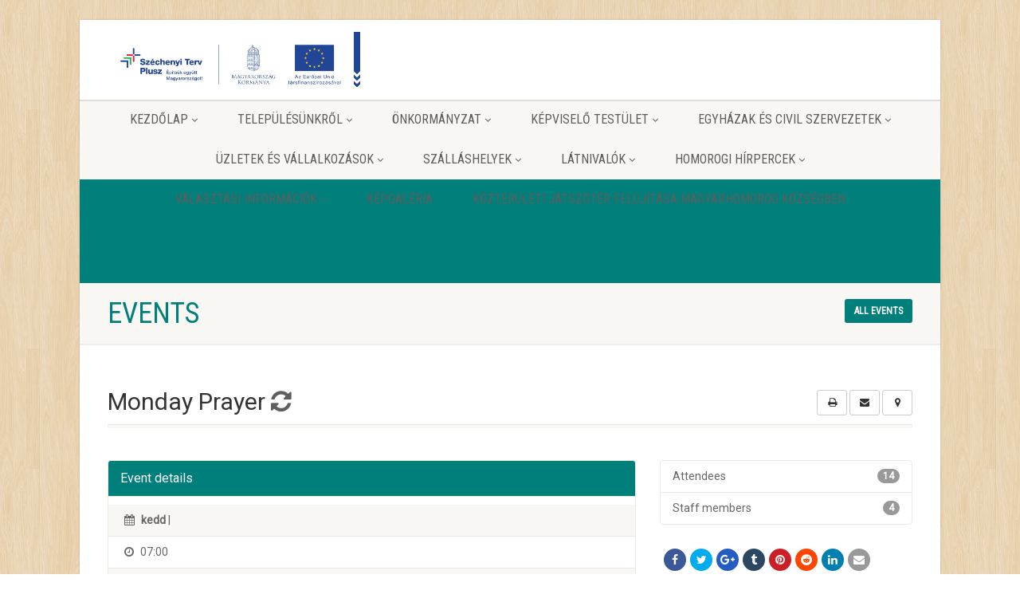

--- FILE ---
content_type: text/html; charset=UTF-8
request_url: http://magyarhomorog.hu/event/monday-prayer/
body_size: 84405
content:
<!DOCTYPE html>
<!--// OPEN HTML //-->
<html dir="ltr" lang="hu" prefix="og: https://ogp.me/ns#" class="no-js">

<head>
        <!--// SITE META //-->
    <meta charset="UTF-8" />
    <!-- Mobile Specific Metas
================================================== -->
                        <meta name="viewport" content="width=device-width, user-scalable=no, initial-scale=1.0, minimum-scale=1.0, maximum-scale=1.0">
                <meta name="format-detection" content="telephone=no">
        <!--// PINGBACK & FAVICON //-->
    <link rel="pingback" href="" />
                <link rel="shortcut icon" href="https://data.imithemes.com/nativechurch-pb/wp-content/themes/NativeChurch/assets/images/favicon.ico" />
                <link rel="apple-touch-icon-precomposed" href="https://data.imithemes.com/nativechurch-pb/wp-content/themes/NativeChurch/assets/images/apple-iphone.png">        <link rel="apple-touch-icon-precomposed" sizes="114x114" href="https://data.imithemes.com/nativechurch-pb/wp-content/themes/NativeChurch/assets/images/apple-iphone-retina.png">        <link rel="apple-touch-icon-precomposed" sizes="72x72" href="https://data.imithemes.com/nativechurch-pb/wp-content/themes/NativeChurch/assets/images/apple-ipad.png">        <link rel="apple-touch-icon-precomposed" sizes="144x144" href="https://data.imithemes.com/nativechurch-pb/wp-content/themes/NativeChurch/assets/images/apple-ipad-retina.png">        <title>Monday Prayer - Magyarhomorog.hu</title>
                        <script>
                            /* You can add more configuration options to webfontloader by previously defining the WebFontConfig with your options */
                            if ( typeof WebFontConfig === "undefined" ) {
                                WebFontConfig = new Object();
                            }
                            WebFontConfig['google'] = {families: ['Roboto', 'Roboto+Condensed', 'Volkhov&subset=latin']};

                            (function() {
                                var wf = document.createElement( 'script' );
                                wf.src = 'https://ajax.googleapis.com/ajax/libs/webfont/1.5.3/webfont.js';
                                wf.type = 'text/javascript';
                                wf.async = 'true';
                                var s = document.getElementsByTagName( 'script' )[0];
                                s.parentNode.insertBefore( wf, s );
                            })();
                        </script>
                        
		<!-- All in One SEO 4.7.5.1 - aioseo.com -->
		<meta name="description" content="Lorem ipsum dolor sit amet, consectetur adipiscing elit. Nulla convallis egestas rhoncus. Donec facilisis fermentum sem, ac viverra ante luctus vel. Donec vel mauris quam. Lorem ipsum dolor sit amet, consectetur adipiscing elit. Nulla convallis egestas rhoncus. Donec facilisis fermentum sem, ac viverra ante luctus vel. Donec vel mauris quam. Lorem ipsum dolor sit amet," />
		<meta name="robots" content="max-image-preview:large" />
		<link rel="canonical" href="https://magyarhomorog.hu/event/monday-prayer/" />
		<meta name="generator" content="All in One SEO (AIOSEO) 4.7.5.1" />
		<meta property="og:locale" content="hu_HU" />
		<meta property="og:site_name" content="Magyarhomorog.hu - Magyarhomorog Önkormányzatának honlapja" />
		<meta property="og:type" content="article" />
		<meta property="og:title" content="Monday Prayer - Magyarhomorog.hu" />
		<meta property="og:description" content="Lorem ipsum dolor sit amet, consectetur adipiscing elit. Nulla convallis egestas rhoncus. Donec facilisis fermentum sem, ac viverra ante luctus vel. Donec vel mauris quam. Lorem ipsum dolor sit amet, consectetur adipiscing elit. Nulla convallis egestas rhoncus. Donec facilisis fermentum sem, ac viverra ante luctus vel. Donec vel mauris quam. Lorem ipsum dolor sit amet," />
		<meta property="og:url" content="https://magyarhomorog.hu/event/monday-prayer/" />
		<meta property="article:published_time" content="2015-09-30T11:27:54+00:00" />
		<meta property="article:modified_time" content="2015-09-30T11:27:54+00:00" />
		<meta name="twitter:card" content="summary" />
		<meta name="twitter:title" content="Monday Prayer - Magyarhomorog.hu" />
		<meta name="twitter:description" content="Lorem ipsum dolor sit amet, consectetur adipiscing elit. Nulla convallis egestas rhoncus. Donec facilisis fermentum sem, ac viverra ante luctus vel. Donec vel mauris quam. Lorem ipsum dolor sit amet, consectetur adipiscing elit. Nulla convallis egestas rhoncus. Donec facilisis fermentum sem, ac viverra ante luctus vel. Donec vel mauris quam. Lorem ipsum dolor sit amet," />
		<script type="application/ld+json" class="aioseo-schema">
			{"@context":"https:\/\/schema.org","@graph":[{"@type":"BreadcrumbList","@id":"https:\/\/magyarhomorog.hu\/event\/monday-prayer\/#breadcrumblist","itemListElement":[{"@type":"ListItem","@id":"https:\/\/magyarhomorog.hu\/#listItem","position":1,"name":"Home","item":"https:\/\/magyarhomorog.hu\/","nextItem":"https:\/\/magyarhomorog.hu\/event\/monday-prayer\/#listItem"},{"@type":"ListItem","@id":"https:\/\/magyarhomorog.hu\/event\/monday-prayer\/#listItem","position":2,"name":"Monday Prayer","previousItem":"https:\/\/magyarhomorog.hu\/#listItem"}]},{"@type":"Organization","@id":"https:\/\/magyarhomorog.hu\/#organization","name":"Magyarhomorog.hu","description":"Magyarhomorog \u00d6nkorm\u00e1nyzat\u00e1nak honlapja","url":"https:\/\/magyarhomorog.hu\/"},{"@type":"Person","@id":"https:\/\/magyarhomorog.hu\/author\/admin-magyarhomorog\/#author","url":"https:\/\/magyarhomorog.hu\/author\/admin-magyarhomorog\/","name":"admin.magyarhomorog","image":{"@type":"ImageObject","@id":"https:\/\/magyarhomorog.hu\/event\/monday-prayer\/#authorImage","url":"http:\/\/1.gravatar.com\/avatar\/166847c3512bf04cecc35b9a929db0c4?s=96&d=mm&r=g","width":96,"height":96,"caption":"admin.magyarhomorog"}},{"@type":"WebPage","@id":"https:\/\/magyarhomorog.hu\/event\/monday-prayer\/#webpage","url":"https:\/\/magyarhomorog.hu\/event\/monday-prayer\/","name":"Monday Prayer - Magyarhomorog.hu","description":"Lorem ipsum dolor sit amet, consectetur adipiscing elit. Nulla convallis egestas rhoncus. Donec facilisis fermentum sem, ac viverra ante luctus vel. Donec vel mauris quam. Lorem ipsum dolor sit amet, consectetur adipiscing elit. Nulla convallis egestas rhoncus. Donec facilisis fermentum sem, ac viverra ante luctus vel. Donec vel mauris quam. Lorem ipsum dolor sit amet,","inLanguage":"hu-HU","isPartOf":{"@id":"https:\/\/magyarhomorog.hu\/#website"},"breadcrumb":{"@id":"https:\/\/magyarhomorog.hu\/event\/monday-prayer\/#breadcrumblist"},"author":{"@id":"https:\/\/magyarhomorog.hu\/author\/admin-magyarhomorog\/#author"},"creator":{"@id":"https:\/\/magyarhomorog.hu\/author\/admin-magyarhomorog\/#author"},"image":{"@type":"ImageObject","url":1178,"@id":"https:\/\/magyarhomorog.hu\/event\/monday-prayer\/#mainImage"},"primaryImageOfPage":{"@id":"https:\/\/magyarhomorog.hu\/event\/monday-prayer\/#mainImage"},"datePublished":"2015-09-30T11:27:54+01:00","dateModified":"2015-09-30T11:27:54+01:00"},{"@type":"WebSite","@id":"https:\/\/magyarhomorog.hu\/#website","url":"https:\/\/magyarhomorog.hu\/","name":"Magyarhomorog.hu","description":"Magyarhomorog \u00d6nkorm\u00e1nyzat\u00e1nak honlapja","inLanguage":"hu-HU","publisher":{"@id":"https:\/\/magyarhomorog.hu\/#organization"}}]}
		</script>
		<!-- All in One SEO -->

<link rel="alternate" type="application/rss+xml" title="Magyarhomorog.hu &raquo; hírcsatorna" href="https://magyarhomorog.hu/feed/" />
		<!-- This site uses the Google Analytics by MonsterInsights plugin v9.2.2 - Using Analytics tracking - https://www.monsterinsights.com/ -->
		<!-- Note: MonsterInsights is not currently configured on this site. The site owner needs to authenticate with Google Analytics in the MonsterInsights settings panel. -->
					<!-- No tracking code set -->
				<!-- / Google Analytics by MonsterInsights -->
		<script type="text/javascript">
/* <![CDATA[ */
window._wpemojiSettings = {"baseUrl":"https:\/\/s.w.org\/images\/core\/emoji\/14.0.0\/72x72\/","ext":".png","svgUrl":"https:\/\/s.w.org\/images\/core\/emoji\/14.0.0\/svg\/","svgExt":".svg","source":{"concatemoji":"http:\/\/magyarhomorog.hu\/wp-includes\/js\/wp-emoji-release.min.js?ver=6.4.7"}};
/*! This file is auto-generated */
!function(i,n){var o,s,e;function c(e){try{var t={supportTests:e,timestamp:(new Date).valueOf()};sessionStorage.setItem(o,JSON.stringify(t))}catch(e){}}function p(e,t,n){e.clearRect(0,0,e.canvas.width,e.canvas.height),e.fillText(t,0,0);var t=new Uint32Array(e.getImageData(0,0,e.canvas.width,e.canvas.height).data),r=(e.clearRect(0,0,e.canvas.width,e.canvas.height),e.fillText(n,0,0),new Uint32Array(e.getImageData(0,0,e.canvas.width,e.canvas.height).data));return t.every(function(e,t){return e===r[t]})}function u(e,t,n){switch(t){case"flag":return n(e,"\ud83c\udff3\ufe0f\u200d\u26a7\ufe0f","\ud83c\udff3\ufe0f\u200b\u26a7\ufe0f")?!1:!n(e,"\ud83c\uddfa\ud83c\uddf3","\ud83c\uddfa\u200b\ud83c\uddf3")&&!n(e,"\ud83c\udff4\udb40\udc67\udb40\udc62\udb40\udc65\udb40\udc6e\udb40\udc67\udb40\udc7f","\ud83c\udff4\u200b\udb40\udc67\u200b\udb40\udc62\u200b\udb40\udc65\u200b\udb40\udc6e\u200b\udb40\udc67\u200b\udb40\udc7f");case"emoji":return!n(e,"\ud83e\udef1\ud83c\udffb\u200d\ud83e\udef2\ud83c\udfff","\ud83e\udef1\ud83c\udffb\u200b\ud83e\udef2\ud83c\udfff")}return!1}function f(e,t,n){var r="undefined"!=typeof WorkerGlobalScope&&self instanceof WorkerGlobalScope?new OffscreenCanvas(300,150):i.createElement("canvas"),a=r.getContext("2d",{willReadFrequently:!0}),o=(a.textBaseline="top",a.font="600 32px Arial",{});return e.forEach(function(e){o[e]=t(a,e,n)}),o}function t(e){var t=i.createElement("script");t.src=e,t.defer=!0,i.head.appendChild(t)}"undefined"!=typeof Promise&&(o="wpEmojiSettingsSupports",s=["flag","emoji"],n.supports={everything:!0,everythingExceptFlag:!0},e=new Promise(function(e){i.addEventListener("DOMContentLoaded",e,{once:!0})}),new Promise(function(t){var n=function(){try{var e=JSON.parse(sessionStorage.getItem(o));if("object"==typeof e&&"number"==typeof e.timestamp&&(new Date).valueOf()<e.timestamp+604800&&"object"==typeof e.supportTests)return e.supportTests}catch(e){}return null}();if(!n){if("undefined"!=typeof Worker&&"undefined"!=typeof OffscreenCanvas&&"undefined"!=typeof URL&&URL.createObjectURL&&"undefined"!=typeof Blob)try{var e="postMessage("+f.toString()+"("+[JSON.stringify(s),u.toString(),p.toString()].join(",")+"));",r=new Blob([e],{type:"text/javascript"}),a=new Worker(URL.createObjectURL(r),{name:"wpTestEmojiSupports"});return void(a.onmessage=function(e){c(n=e.data),a.terminate(),t(n)})}catch(e){}c(n=f(s,u,p))}t(n)}).then(function(e){for(var t in e)n.supports[t]=e[t],n.supports.everything=n.supports.everything&&n.supports[t],"flag"!==t&&(n.supports.everythingExceptFlag=n.supports.everythingExceptFlag&&n.supports[t]);n.supports.everythingExceptFlag=n.supports.everythingExceptFlag&&!n.supports.flag,n.DOMReady=!1,n.readyCallback=function(){n.DOMReady=!0}}).then(function(){return e}).then(function(){var e;n.supports.everything||(n.readyCallback(),(e=n.source||{}).concatemoji?t(e.concatemoji):e.wpemoji&&e.twemoji&&(t(e.twemoji),t(e.wpemoji)))}))}((window,document),window._wpemojiSettings);
/* ]]> */
</script>
<link rel='stylesheet' id='twb-open-sans-css' href='https://fonts.googleapis.com/css?family=Open+Sans%3A300%2C400%2C500%2C600%2C700%2C800&#038;display=swap&#038;ver=6.4.7' type='text/css' media='all' />
<link rel='stylesheet' id='twbbwg-global-css' href='http://magyarhomorog.hu/wp-content/plugins/photo-gallery/booster/assets/css/global.css?ver=1.0.0' type='text/css' media='all' />
<style id='wp-emoji-styles-inline-css' type='text/css'>

	img.wp-smiley, img.emoji {
		display: inline !important;
		border: none !important;
		box-shadow: none !important;
		height: 1em !important;
		width: 1em !important;
		margin: 0 0.07em !important;
		vertical-align: -0.1em !important;
		background: none !important;
		padding: 0 !important;
	}
</style>
<link rel='stylesheet' id='wp-block-library-css' href='http://magyarhomorog.hu/wp-includes/css/dist/block-library/style.min.css?ver=6.4.7' type='text/css' media='all' />
<style id='pdfemb-pdf-embedder-viewer-style-inline-css' type='text/css'>
.wp-block-pdfemb-pdf-embedder-viewer{max-width:none}

</style>
<style id='classic-theme-styles-inline-css' type='text/css'>
/*! This file is auto-generated */
.wp-block-button__link{color:#fff;background-color:#32373c;border-radius:9999px;box-shadow:none;text-decoration:none;padding:calc(.667em + 2px) calc(1.333em + 2px);font-size:1.125em}.wp-block-file__button{background:#32373c;color:#fff;text-decoration:none}
</style>
<style id='global-styles-inline-css' type='text/css'>
body{--wp--preset--color--black: #000000;--wp--preset--color--cyan-bluish-gray: #abb8c3;--wp--preset--color--white: #ffffff;--wp--preset--color--pale-pink: #f78da7;--wp--preset--color--vivid-red: #cf2e2e;--wp--preset--color--luminous-vivid-orange: #ff6900;--wp--preset--color--luminous-vivid-amber: #fcb900;--wp--preset--color--light-green-cyan: #7bdcb5;--wp--preset--color--vivid-green-cyan: #00d084;--wp--preset--color--pale-cyan-blue: #8ed1fc;--wp--preset--color--vivid-cyan-blue: #0693e3;--wp--preset--color--vivid-purple: #9b51e0;--wp--preset--gradient--vivid-cyan-blue-to-vivid-purple: linear-gradient(135deg,rgba(6,147,227,1) 0%,rgb(155,81,224) 100%);--wp--preset--gradient--light-green-cyan-to-vivid-green-cyan: linear-gradient(135deg,rgb(122,220,180) 0%,rgb(0,208,130) 100%);--wp--preset--gradient--luminous-vivid-amber-to-luminous-vivid-orange: linear-gradient(135deg,rgba(252,185,0,1) 0%,rgba(255,105,0,1) 100%);--wp--preset--gradient--luminous-vivid-orange-to-vivid-red: linear-gradient(135deg,rgba(255,105,0,1) 0%,rgb(207,46,46) 100%);--wp--preset--gradient--very-light-gray-to-cyan-bluish-gray: linear-gradient(135deg,rgb(238,238,238) 0%,rgb(169,184,195) 100%);--wp--preset--gradient--cool-to-warm-spectrum: linear-gradient(135deg,rgb(74,234,220) 0%,rgb(151,120,209) 20%,rgb(207,42,186) 40%,rgb(238,44,130) 60%,rgb(251,105,98) 80%,rgb(254,248,76) 100%);--wp--preset--gradient--blush-light-purple: linear-gradient(135deg,rgb(255,206,236) 0%,rgb(152,150,240) 100%);--wp--preset--gradient--blush-bordeaux: linear-gradient(135deg,rgb(254,205,165) 0%,rgb(254,45,45) 50%,rgb(107,0,62) 100%);--wp--preset--gradient--luminous-dusk: linear-gradient(135deg,rgb(255,203,112) 0%,rgb(199,81,192) 50%,rgb(65,88,208) 100%);--wp--preset--gradient--pale-ocean: linear-gradient(135deg,rgb(255,245,203) 0%,rgb(182,227,212) 50%,rgb(51,167,181) 100%);--wp--preset--gradient--electric-grass: linear-gradient(135deg,rgb(202,248,128) 0%,rgb(113,206,126) 100%);--wp--preset--gradient--midnight: linear-gradient(135deg,rgb(2,3,129) 0%,rgb(40,116,252) 100%);--wp--preset--font-size--small: 13px;--wp--preset--font-size--medium: 20px;--wp--preset--font-size--large: 36px;--wp--preset--font-size--x-large: 42px;--wp--preset--spacing--20: 0.44rem;--wp--preset--spacing--30: 0.67rem;--wp--preset--spacing--40: 1rem;--wp--preset--spacing--50: 1.5rem;--wp--preset--spacing--60: 2.25rem;--wp--preset--spacing--70: 3.38rem;--wp--preset--spacing--80: 5.06rem;--wp--preset--shadow--natural: 6px 6px 9px rgba(0, 0, 0, 0.2);--wp--preset--shadow--deep: 12px 12px 50px rgba(0, 0, 0, 0.4);--wp--preset--shadow--sharp: 6px 6px 0px rgba(0, 0, 0, 0.2);--wp--preset--shadow--outlined: 6px 6px 0px -3px rgba(255, 255, 255, 1), 6px 6px rgba(0, 0, 0, 1);--wp--preset--shadow--crisp: 6px 6px 0px rgba(0, 0, 0, 1);}:where(.is-layout-flex){gap: 0.5em;}:where(.is-layout-grid){gap: 0.5em;}body .is-layout-flow > .alignleft{float: left;margin-inline-start: 0;margin-inline-end: 2em;}body .is-layout-flow > .alignright{float: right;margin-inline-start: 2em;margin-inline-end: 0;}body .is-layout-flow > .aligncenter{margin-left: auto !important;margin-right: auto !important;}body .is-layout-constrained > .alignleft{float: left;margin-inline-start: 0;margin-inline-end: 2em;}body .is-layout-constrained > .alignright{float: right;margin-inline-start: 2em;margin-inline-end: 0;}body .is-layout-constrained > .aligncenter{margin-left: auto !important;margin-right: auto !important;}body .is-layout-constrained > :where(:not(.alignleft):not(.alignright):not(.alignfull)){max-width: var(--wp--style--global--content-size);margin-left: auto !important;margin-right: auto !important;}body .is-layout-constrained > .alignwide{max-width: var(--wp--style--global--wide-size);}body .is-layout-flex{display: flex;}body .is-layout-flex{flex-wrap: wrap;align-items: center;}body .is-layout-flex > *{margin: 0;}body .is-layout-grid{display: grid;}body .is-layout-grid > *{margin: 0;}:where(.wp-block-columns.is-layout-flex){gap: 2em;}:where(.wp-block-columns.is-layout-grid){gap: 2em;}:where(.wp-block-post-template.is-layout-flex){gap: 1.25em;}:where(.wp-block-post-template.is-layout-grid){gap: 1.25em;}.has-black-color{color: var(--wp--preset--color--black) !important;}.has-cyan-bluish-gray-color{color: var(--wp--preset--color--cyan-bluish-gray) !important;}.has-white-color{color: var(--wp--preset--color--white) !important;}.has-pale-pink-color{color: var(--wp--preset--color--pale-pink) !important;}.has-vivid-red-color{color: var(--wp--preset--color--vivid-red) !important;}.has-luminous-vivid-orange-color{color: var(--wp--preset--color--luminous-vivid-orange) !important;}.has-luminous-vivid-amber-color{color: var(--wp--preset--color--luminous-vivid-amber) !important;}.has-light-green-cyan-color{color: var(--wp--preset--color--light-green-cyan) !important;}.has-vivid-green-cyan-color{color: var(--wp--preset--color--vivid-green-cyan) !important;}.has-pale-cyan-blue-color{color: var(--wp--preset--color--pale-cyan-blue) !important;}.has-vivid-cyan-blue-color{color: var(--wp--preset--color--vivid-cyan-blue) !important;}.has-vivid-purple-color{color: var(--wp--preset--color--vivid-purple) !important;}.has-black-background-color{background-color: var(--wp--preset--color--black) !important;}.has-cyan-bluish-gray-background-color{background-color: var(--wp--preset--color--cyan-bluish-gray) !important;}.has-white-background-color{background-color: var(--wp--preset--color--white) !important;}.has-pale-pink-background-color{background-color: var(--wp--preset--color--pale-pink) !important;}.has-vivid-red-background-color{background-color: var(--wp--preset--color--vivid-red) !important;}.has-luminous-vivid-orange-background-color{background-color: var(--wp--preset--color--luminous-vivid-orange) !important;}.has-luminous-vivid-amber-background-color{background-color: var(--wp--preset--color--luminous-vivid-amber) !important;}.has-light-green-cyan-background-color{background-color: var(--wp--preset--color--light-green-cyan) !important;}.has-vivid-green-cyan-background-color{background-color: var(--wp--preset--color--vivid-green-cyan) !important;}.has-pale-cyan-blue-background-color{background-color: var(--wp--preset--color--pale-cyan-blue) !important;}.has-vivid-cyan-blue-background-color{background-color: var(--wp--preset--color--vivid-cyan-blue) !important;}.has-vivid-purple-background-color{background-color: var(--wp--preset--color--vivid-purple) !important;}.has-black-border-color{border-color: var(--wp--preset--color--black) !important;}.has-cyan-bluish-gray-border-color{border-color: var(--wp--preset--color--cyan-bluish-gray) !important;}.has-white-border-color{border-color: var(--wp--preset--color--white) !important;}.has-pale-pink-border-color{border-color: var(--wp--preset--color--pale-pink) !important;}.has-vivid-red-border-color{border-color: var(--wp--preset--color--vivid-red) !important;}.has-luminous-vivid-orange-border-color{border-color: var(--wp--preset--color--luminous-vivid-orange) !important;}.has-luminous-vivid-amber-border-color{border-color: var(--wp--preset--color--luminous-vivid-amber) !important;}.has-light-green-cyan-border-color{border-color: var(--wp--preset--color--light-green-cyan) !important;}.has-vivid-green-cyan-border-color{border-color: var(--wp--preset--color--vivid-green-cyan) !important;}.has-pale-cyan-blue-border-color{border-color: var(--wp--preset--color--pale-cyan-blue) !important;}.has-vivid-cyan-blue-border-color{border-color: var(--wp--preset--color--vivid-cyan-blue) !important;}.has-vivid-purple-border-color{border-color: var(--wp--preset--color--vivid-purple) !important;}.has-vivid-cyan-blue-to-vivid-purple-gradient-background{background: var(--wp--preset--gradient--vivid-cyan-blue-to-vivid-purple) !important;}.has-light-green-cyan-to-vivid-green-cyan-gradient-background{background: var(--wp--preset--gradient--light-green-cyan-to-vivid-green-cyan) !important;}.has-luminous-vivid-amber-to-luminous-vivid-orange-gradient-background{background: var(--wp--preset--gradient--luminous-vivid-amber-to-luminous-vivid-orange) !important;}.has-luminous-vivid-orange-to-vivid-red-gradient-background{background: var(--wp--preset--gradient--luminous-vivid-orange-to-vivid-red) !important;}.has-very-light-gray-to-cyan-bluish-gray-gradient-background{background: var(--wp--preset--gradient--very-light-gray-to-cyan-bluish-gray) !important;}.has-cool-to-warm-spectrum-gradient-background{background: var(--wp--preset--gradient--cool-to-warm-spectrum) !important;}.has-blush-light-purple-gradient-background{background: var(--wp--preset--gradient--blush-light-purple) !important;}.has-blush-bordeaux-gradient-background{background: var(--wp--preset--gradient--blush-bordeaux) !important;}.has-luminous-dusk-gradient-background{background: var(--wp--preset--gradient--luminous-dusk) !important;}.has-pale-ocean-gradient-background{background: var(--wp--preset--gradient--pale-ocean) !important;}.has-electric-grass-gradient-background{background: var(--wp--preset--gradient--electric-grass) !important;}.has-midnight-gradient-background{background: var(--wp--preset--gradient--midnight) !important;}.has-small-font-size{font-size: var(--wp--preset--font-size--small) !important;}.has-medium-font-size{font-size: var(--wp--preset--font-size--medium) !important;}.has-large-font-size{font-size: var(--wp--preset--font-size--large) !important;}.has-x-large-font-size{font-size: var(--wp--preset--font-size--x-large) !important;}
.wp-block-navigation a:where(:not(.wp-element-button)){color: inherit;}
:where(.wp-block-post-template.is-layout-flex){gap: 1.25em;}:where(.wp-block-post-template.is-layout-grid){gap: 1.25em;}
:where(.wp-block-columns.is-layout-flex){gap: 2em;}:where(.wp-block-columns.is-layout-grid){gap: 2em;}
.wp-block-pullquote{font-size: 1.5em;line-height: 1.6;}
</style>
<link rel='stylesheet' id='bwg_fonts-css' href='http://magyarhomorog.hu/wp-content/plugins/photo-gallery/css/bwg-fonts/fonts.css?ver=0.0.1' type='text/css' media='all' />
<link rel='stylesheet' id='sumoselect-css' href='http://magyarhomorog.hu/wp-content/plugins/photo-gallery/css/sumoselect.min.css?ver=3.4.6' type='text/css' media='all' />
<link rel='stylesheet' id='mCustomScrollbar-css' href='http://magyarhomorog.hu/wp-content/plugins/photo-gallery/css/jquery.mCustomScrollbar.min.css?ver=3.1.5' type='text/css' media='all' />
<link rel='stylesheet' id='bwg_googlefonts-css' href='https://fonts.googleapis.com/css?family=Ubuntu&#038;subset=greek,latin,greek-ext,vietnamese,cyrillic-ext,latin-ext,cyrillic' type='text/css' media='all' />
<link rel='stylesheet' id='bwg_frontend-css' href='http://magyarhomorog.hu/wp-content/plugins/photo-gallery/css/styles.min.css?ver=1.8.31' type='text/css' media='all' />
<link rel='stylesheet' id='rs-plugin-settings-css' href='http://magyarhomorog.hu/wp-content/plugins/revslider/public/assets/css/rs6.css?ver=6.3.6' type='text/css' media='all' />
<style id='rs-plugin-settings-inline-css' type='text/css'>
#rs-demo-id {}
</style>
<link rel='stylesheet' id='imic_bootstrap-css' href='http://magyarhomorog.hu/wp-content/themes/NativeChurch/assets/css/bootstrap.css?ver=3.6.3' type='text/css' media='all' />
<link rel='stylesheet' id='imic_fontawesome-css' href='http://magyarhomorog.hu/wp-content/themes/NativeChurch/assets/css/font-awesome.css?ver=3.6.3' type='text/css' media='all' />
<link rel='stylesheet' id='imic_animations-css' href='http://magyarhomorog.hu/wp-content/themes/NativeChurch/assets/css/animations.css?ver=3.6.3' type='text/css' media='all' />
<link rel='stylesheet' id='imic_mediaelementplayer-css' href='http://magyarhomorog.hu/wp-content/themes/NativeChurch/assets/vendor/mediaelement/mediaelementplayer.css?ver=3.6.3' type='text/css' media='all' />
<link rel='stylesheet' id='imic_main-css' href='http://magyarhomorog.hu/wp-content/themes/NativeChurch/style.css?ver=3.6.3' type='text/css' media='all' />
<link rel='stylesheet' id='imic_magnific-css' href='http://magyarhomorog.hu/wp-content/themes/NativeChurch/assets/vendor/magnific/magnific-popup.css?ver=3.6.3' type='text/css' media='all' />
<link rel='stylesheet' id='imic_fullcalendar_css-css' href='http://magyarhomorog.hu/wp-content/themes/NativeChurch/assets/vendor/fullcalendar/fullcalendar.min.css?ver=3.6.3' type='text/css' media='all' />
<link rel='stylesheet' id='imic_fullcalendar_print-css' href='http://magyarhomorog.hu/wp-content/themes/NativeChurch/assets/vendor/fullcalendar/fullcalendar.print.css?ver=3.6.3' type='text/css' media='print' />
<link rel='stylesheet' id='theme-colors-css' href='http://magyarhomorog.hu/wp-content/themes/NativeChurch/assets/colors/color1.css?ver=3.6.3' type='text/css' media='all' />
<script type="text/javascript" src="http://magyarhomorog.hu/wp-includes/js/jquery/jquery.min.js?ver=3.7.1" id="jquery-core-js"></script>
<script type="text/javascript" src="http://magyarhomorog.hu/wp-includes/js/jquery/jquery-migrate.min.js?ver=3.4.1" id="jquery-migrate-js"></script>
<script type="text/javascript" id="ajax-login-script-js-extra">
/* <![CDATA[ */
var ajax_login_object = {"ajaxurl":"https:\/\/magyarhomorog.hu\/wp-admin\/admin-ajax.php","loadingmessage":"Sending user info, please wait..."};
/* ]]> */
</script>
<script type="text/javascript" src="http://magyarhomorog.hu/wp-content/themes/NativeChurch/assets/js/ajax-login-script.js?ver=6.4.7" id="ajax-login-script-js"></script>
<script type="text/javascript" src="http://magyarhomorog.hu/wp-content/plugins/photo-gallery/booster/assets/js/circle-progress.js?ver=1.2.2" id="twbbwg-circle-js"></script>
<script type="text/javascript" id="twbbwg-global-js-extra">
/* <![CDATA[ */
var twb = {"nonce":"5f4526fe3b","ajax_url":"https:\/\/magyarhomorog.hu\/wp-admin\/admin-ajax.php","plugin_url":"http:\/\/magyarhomorog.hu\/wp-content\/plugins\/photo-gallery\/booster","href":"https:\/\/magyarhomorog.hu\/wp-admin\/admin.php?page=twbbwg_photo-gallery"};
var twb = {"nonce":"5f4526fe3b","ajax_url":"https:\/\/magyarhomorog.hu\/wp-admin\/admin-ajax.php","plugin_url":"http:\/\/magyarhomorog.hu\/wp-content\/plugins\/photo-gallery\/booster","href":"https:\/\/magyarhomorog.hu\/wp-admin\/admin.php?page=twbbwg_photo-gallery"};
/* ]]> */
</script>
<script type="text/javascript" src="http://magyarhomorog.hu/wp-content/plugins/photo-gallery/booster/assets/js/global.js?ver=1.0.0" id="twbbwg-global-js"></script>
<script type="text/javascript" src="http://magyarhomorog.hu/wp-content/plugins/photo-gallery/js/jquery.sumoselect.min.js?ver=3.4.6" id="sumoselect-js"></script>
<script type="text/javascript" src="http://magyarhomorog.hu/wp-content/plugins/photo-gallery/js/tocca.min.js?ver=2.0.9" id="bwg_mobile-js"></script>
<script type="text/javascript" src="http://magyarhomorog.hu/wp-content/plugins/photo-gallery/js/jquery.mCustomScrollbar.concat.min.js?ver=3.1.5" id="mCustomScrollbar-js"></script>
<script type="text/javascript" src="http://magyarhomorog.hu/wp-content/plugins/photo-gallery/js/jquery.fullscreen.min.js?ver=0.6.0" id="jquery-fullscreen-js"></script>
<script type="text/javascript" id="bwg_frontend-js-extra">
/* <![CDATA[ */
var bwg_objectsL10n = {"bwg_field_required":"field is required.","bwg_mail_validation":"Ez nem egy \u00e9rv\u00e9nyes e-mail c\u00edm\u00e9t. ","bwg_search_result":"Nincsenek k\u00e9pek felel meg a keres\u00e9st.","bwg_select_tag":"Select Tag","bwg_order_by":"Order By","bwg_search":"Keres\u00e9s","bwg_show_ecommerce":"Show Ecommerce","bwg_hide_ecommerce":"Hide Ecommerce","bwg_show_comments":"Hozz\u00e1sz\u00f3l\u00e1st mutat","bwg_hide_comments":"Megjegyz\u00e9sek elrejt\u00e9se","bwg_restore":"Vissza\u00e1ll\u00edt\u00e1sa","bwg_maximize":"Maximaliz\u00e1l\u00e1sa","bwg_fullscreen":"Teljes k\u00e9perny\u0151","bwg_exit_fullscreen":"Kil\u00e9p\u00e9s Teljes k\u00e9perny\u0151","bwg_search_tag":"SEARCH...","bwg_tag_no_match":"No tags found","bwg_all_tags_selected":"All tags selected","bwg_tags_selected":"tags selected","play":"Lej\u00e1tsz\u00e1s","pause":"Sz\u00fcnet","is_pro":"","bwg_play":"Lej\u00e1tsz\u00e1s","bwg_pause":"Sz\u00fcnet","bwg_hide_info":"Inform\u00e1ci\u00f3 elrejt\u00e9se","bwg_show_info":"Mutassa info","bwg_hide_rating":"Hide \u00e9rt\u00e9kel\u00e9se","bwg_show_rating":"Mutassa \u00e9rt\u00e9kel\u00e9se","ok":"Ok","cancel":"Cancel","select_all":"Select all","lazy_load":"0","lazy_loader":"http:\/\/magyarhomorog.hu\/wp-content\/plugins\/photo-gallery\/images\/ajax_loader.png","front_ajax":"0","bwg_tag_see_all":"see all tags","bwg_tag_see_less":"see less tags"};
/* ]]> */
</script>
<script type="text/javascript" src="http://magyarhomorog.hu/wp-content/plugins/photo-gallery/js/scripts.min.js?ver=1.8.31" id="bwg_frontend-js"></script>
<script type="text/javascript" src="http://magyarhomorog.hu/wp-content/plugins/revslider/public/assets/js/rbtools.min.js?ver=6.3.6" id="tp-tools-js"></script>
<script type="text/javascript" src="http://magyarhomorog.hu/wp-content/plugins/revslider/public/assets/js/rs6.min.js?ver=6.3.6" id="revmin-js"></script>
<script type="text/javascript" src="http://magyarhomorog.hu/wp-content/themes/NativeChurch/assets/js/modernizr.js?ver=jquery" id="imic_jquery_modernizr-js"></script>
<link rel="https://api.w.org/" href="https://magyarhomorog.hu/wp-json/" /><link rel="EditURI" type="application/rsd+xml" title="RSD" href="https://magyarhomorog.hu/xmlrpc.php?rsd" />
<meta name="generator" content="WordPress 6.4.7" />
<link rel='shortlink' href='https://magyarhomorog.hu/?p=334' />
<link rel="alternate" type="application/json+oembed" href="https://magyarhomorog.hu/wp-json/oembed/1.0/embed?url=https%3A%2F%2Fmagyarhomorog.hu%2Fevent%2Fmonday-prayer%2F" />
<link rel="alternate" type="text/xml+oembed" href="https://magyarhomorog.hu/wp-json/oembed/1.0/embed?url=https%3A%2F%2Fmagyarhomorog.hu%2Fevent%2Fmonday-prayer%2F&#038;format=xml" />

		<!-- GA Google Analytics @ https://m0n.co/ga -->
		<script>
			(function(i,s,o,g,r,a,m){i['GoogleAnalyticsObject']=r;i[r]=i[r]||function(){
			(i[r].q=i[r].q||[]).push(arguments)},i[r].l=1*new Date();a=s.createElement(o),
			m=s.getElementsByTagName(o)[0];a.async=1;a.src=g;m.parentNode.insertBefore(a,m)
			})(window,document,'script','https://www.google-analytics.com/analytics.js','ga');
			ga('create', 'UA-16575752-33', 'auto');
			ga('send', 'pageview');
		</script>

	<style type="text/css">
@media (min-width:1200px){.container{width:1040px;} .navigation{width:1010px}}
		body.boxed .body{max-width:1080px}
		@media (min-width: 1200px) {body.boxed .body .site-header, body.boxed .body .main-menu-wrapper{width:1080px;}}.recurring-info-icon{display:inline-block;}@media only screen and (max-width: 767px) {.home .hero-slider, .home .slider-revolution-new{top:0!important; margin-bottom:0!important;}}.event-detail h4 a[href^="https://www.google"]:before, .events-grid .grid-content h3 a[href^="https://www.google"]:before, h3.timeline-title a[href^="https://www.google"]:before{display:inline-block;}
			.content{min-height:400px;}.site-header .topbar{height:100px;}.site-header h1.logo{height:85px;}.home .hero-slider{top:-101px;margin-bottom:-101px;}.home .slider-revolution-new{top:-101px;margin-bottom:-101px;}.header-style4 .top-navigation > li ul{top:100px;}.header-style4 .top-navigation > li > a{line-height:100px;}@media only screen and (max-width: 992px) {.main-menu-wrapper{top:100px;}}@media only screen and (max-width: 992px) {.header-style3 .main-menu-wrapper{top:139px;}.header-style4 #top-nav-clone{top:100px;}}@media only screen and (max-width: 767px) {.header-style3 .main-menu-wrapper{top:179px;}}
/*========== User Custom CSS Styles ==========*/
#header{
margin: 0 auto;
}</style>
<meta name="generator" content="Powered by Slider Revolution 6.3.6 - responsive, Mobile-Friendly Slider Plugin for WordPress with comfortable drag and drop interface." />
<script type="text/javascript">function setREVStartSize(e){
			//window.requestAnimationFrame(function() {				 
				window.RSIW = window.RSIW===undefined ? window.innerWidth : window.RSIW;	
				window.RSIH = window.RSIH===undefined ? window.innerHeight : window.RSIH;	
				try {								
					var pw = document.getElementById(e.c).parentNode.offsetWidth,
						newh;
					pw = pw===0 || isNaN(pw) ? window.RSIW : pw;
					e.tabw = e.tabw===undefined ? 0 : parseInt(e.tabw);
					e.thumbw = e.thumbw===undefined ? 0 : parseInt(e.thumbw);
					e.tabh = e.tabh===undefined ? 0 : parseInt(e.tabh);
					e.thumbh = e.thumbh===undefined ? 0 : parseInt(e.thumbh);
					e.tabhide = e.tabhide===undefined ? 0 : parseInt(e.tabhide);
					e.thumbhide = e.thumbhide===undefined ? 0 : parseInt(e.thumbhide);
					e.mh = e.mh===undefined || e.mh=="" || e.mh==="auto" ? 0 : parseInt(e.mh,0);		
					if(e.layout==="fullscreen" || e.l==="fullscreen") 						
						newh = Math.max(e.mh,window.RSIH);					
					else{					
						e.gw = Array.isArray(e.gw) ? e.gw : [e.gw];
						for (var i in e.rl) if (e.gw[i]===undefined || e.gw[i]===0) e.gw[i] = e.gw[i-1];					
						e.gh = e.el===undefined || e.el==="" || (Array.isArray(e.el) && e.el.length==0)? e.gh : e.el;
						e.gh = Array.isArray(e.gh) ? e.gh : [e.gh];
						for (var i in e.rl) if (e.gh[i]===undefined || e.gh[i]===0) e.gh[i] = e.gh[i-1];
											
						var nl = new Array(e.rl.length),
							ix = 0,						
							sl;					
						e.tabw = e.tabhide>=pw ? 0 : e.tabw;
						e.thumbw = e.thumbhide>=pw ? 0 : e.thumbw;
						e.tabh = e.tabhide>=pw ? 0 : e.tabh;
						e.thumbh = e.thumbhide>=pw ? 0 : e.thumbh;					
						for (var i in e.rl) nl[i] = e.rl[i]<window.RSIW ? 0 : e.rl[i];
						sl = nl[0];									
						for (var i in nl) if (sl>nl[i] && nl[i]>0) { sl = nl[i]; ix=i;}															
						var m = pw>(e.gw[ix]+e.tabw+e.thumbw) ? 1 : (pw-(e.tabw+e.thumbw)) / (e.gw[ix]);					
						newh =  (e.gh[ix] * m) + (e.tabh + e.thumbh);
					}				
					if(window.rs_init_css===undefined) window.rs_init_css = document.head.appendChild(document.createElement("style"));					
					document.getElementById(e.c).height = newh+"px";
					window.rs_init_css.innerHTML += "#"+e.c+"_wrapper { height: "+newh+"px }";				
				} catch(e){
					console.log("Failure at Presize of Slider:" + e)
				}					   
			//});
		  };</script>
		<style type="text/css" id="wp-custom-css">
			.header-style2 .main-menu-wrapper {height:100px!important;}

.navigation > ul > li ul {top:50px!important;}

@media only screen and (max-width: 468px){
  body.boxed .body {
    margin-top:0;
  }
  .header-style2 .navigation {
    background-color: #F8F7F3!important;
  }
}
		</style>
		<style type="text/css" title="dynamic-css" class="options-output">.content{padding-top:50px;padding-bottom:50px;}.site-header .topbar{background-color:rgba(255,255,255,0.8);}.is-sticky .main-menu-wrapper, .header-style4 .is-sticky .site-header .topbar, .header-style2 .is-sticky .main-menu-wrapper{background-color:rgba(255,255,255,0.8);}.navigation, .header-style2 .main-menu-wrapper{background-color:#F8F7F3;}.navigation > ul > li > a{opacity: 1;visibility: visible;-webkit-transition: opacity 0.24s ease-in-out;-moz-transition: opacity 0.24s ease-in-out;transition: opacity 0.24s ease-in-out;}.wf-loading .navigation > ul > li > a,{opacity: 0;}.ie.wf-loading .navigation > ul > li > a,{visibility: hidden;}.navigation > ul > li ul{background-color:#ffffff;}.navigation > ul > li.megamenu > ul:before, .navigation > ul > li ul:before{border-bottom-color:#ffffff;}.navigation > ul > li ul li ul:before{border-right-color:#ffffff;}.navigation > ul > li > ul li > a{border-bottom:1px solid #f8f7f3;}.navigation > ul > li > ul li > a{opacity: 1;visibility: visible;-webkit-transition: opacity 0.24s ease-in-out;-moz-transition: opacity 0.24s ease-in-out;transition: opacity 0.24s ease-in-out;}.wf-loading .navigation > ul > li > ul li > a,{opacity: 0;}.ie.wf-loading .navigation > ul > li > ul li > a,{visibility: hidden;}.site-header .menu-toggle{color:#5e5e5e;font-size:18px;opacity: 1;visibility: visible;-webkit-transition: opacity 0.24s ease-in-out;-moz-transition: opacity 0.24s ease-in-out;transition: opacity 0.24s ease-in-out;}.wf-loading .site-header .menu-toggle,{opacity: 0;}.ie.wf-loading .site-header .menu-toggle,{visibility: hidden;}.smenu-opener{height:60px;width:75px;}.smenu-opener{font-size:16px;opacity: 1;visibility: visible;-webkit-transition: opacity 0.24s ease-in-out;-moz-transition: opacity 0.24s ease-in-out;transition: opacity 0.24s ease-in-out;}.wf-loading .smenu-opener,{opacity: 0;}.ie.wf-loading .smenu-opener,{visibility: hidden;}.sf-menu ul li .smenu-opener{height:38px;width:75px;}.sf-menu ul li .smenu-opener{font-size:16px;opacity: 1;visibility: visible;-webkit-transition: opacity 0.24s ease-in-out;-moz-transition: opacity 0.24s ease-in-out;transition: opacity 0.24s ease-in-out;}.wf-loading .sf-menu ul li .smenu-opener,{opacity: 0;}.ie.wf-loading .sf-menu ul li .smenu-opener,{visibility: hidden;}.top-navigation > li > a{opacity: 1;visibility: visible;-webkit-transition: opacity 0.24s ease-in-out;-moz-transition: opacity 0.24s ease-in-out;transition: opacity 0.24s ease-in-out;}.wf-loading .top-navigation > li > a,{opacity: 0;}.ie.wf-loading .top-navigation > li > a,{visibility: hidden;}.top-navigation > li ul{background-color:#ffffff;}.top-navigation > li.megamenu > ul:before, .top-navigation > li ul:before{border-bottom-color:#ffffff;}.top-navigation > li ul li ul:before{border-right-color:#ffffff;}.top-navigation > li > ul li > a{border-bottom:1px solid #f8f7f3;}.top-navigation > li > ul li > a{opacity: 1;visibility: visible;-webkit-transition: opacity 0.24s ease-in-out;-moz-transition: opacity 0.24s ease-in-out;transition: opacity 0.24s ease-in-out;}.wf-loading .top-navigation > li > ul li > a,{opacity: 0;}.ie.wf-loading .top-navigation > li > ul li > a,{visibility: hidden;}.site-footer{background-color:#F8F7F3;}.site-footer{padding-top:50px;padding-bottom:50px;}.site-footer, .site-footer p{opacity: 1;visibility: visible;-webkit-transition: opacity 0.24s ease-in-out;-moz-transition: opacity 0.24s ease-in-out;transition: opacity 0.24s ease-in-out;}.wf-loading .site-footer, .site-footer p,{opacity: 0;}.ie.wf-loading .site-footer, .site-footer p,{visibility: hidden;}.site-footer .widgettitle{color:#333333;opacity: 1;visibility: visible;-webkit-transition: opacity 0.24s ease-in-out;-moz-transition: opacity 0.24s ease-in-out;transition: opacity 0.24s ease-in-out;}.wf-loading .site-footer .widgettitle,{opacity: 0;}.ie.wf-loading .site-footer .widgettitle,{visibility: hidden;}.site-footer .listing-header, .site-footer .post-title, .site-footer .listing .item, .site-footer .post-meta, .site-footer .widget h4.footer-widget-title, .site-footer .widget ul > li{border-bottom:1px solid #ECEAE4;}.site-footer-bottom{background-color:#ECEAE4;}.site-footer-bottom{padding-top:20px;padding-bottom:20px;}.site-footer-bottom .copyrights-col-left{opacity: 1;visibility: visible;-webkit-transition: opacity 0.24s ease-in-out;-moz-transition: opacity 0.24s ease-in-out;transition: opacity 0.24s ease-in-out;}.wf-loading .site-footer-bottom .copyrights-col-left,{opacity: 0;}.ie.wf-loading .site-footer-bottom .copyrights-col-left,{visibility: hidden;}.site-footer-bottom .social-icons a{background-color:#999999;}.site-footer-bottom .social-icons a:hover{background-color:#666666;}.site-footer-bottom .social-icons a{height:25px;width:25px;}.site-footer-bottom .social-icons a{line-height:25px;font-size:14px;opacity: 1;visibility: visible;-webkit-transition: opacity 0.24s ease-in-out;-moz-transition: opacity 0.24s ease-in-out;transition: opacity 0.24s ease-in-out;}.wf-loading .site-footer-bottom .social-icons a,{opacity: 0;}.ie.wf-loading .site-footer-bottom .social-icons a,{visibility: hidden;}h1,h2,h3,h4,h5,h6,body,.event-item .event-detail h4,.site-footer-bottom{font-family:Roboto;word-spacing:0px;letter-spacing:0px;opacity: 1;visibility: visible;-webkit-transition: opacity 0.24s ease-in-out;-moz-transition: opacity 0.24s ease-in-out;transition: opacity 0.24s ease-in-out;}.wf-loading h1,h2,h3,h4,h5,h6,body,.event-item .event-detail h4,.site-footer-bottom,{opacity: 0;}.ie.wf-loading h1,h2,h3,h4,h5,h6,body,.event-item .event-detail h4,.site-footer-bottom,{visibility: hidden;}h4,.title-note,.btn,.top-navigation,.navigation,.notice-bar-title strong,.timer-col #days, .timer-col #hours, .timer-col #minutes, .timer-col #seconds,.event-date,.event-date .date,.featured-sermon .date,.page-header h1,.timeline > li > .timeline-badge span,.woocommerce a.button, .woocommerce button.button, .woocommerce input.button, .woocommerce #respond input#submit, .woocommerce #content input.button, .woocommerce-page a.button, .woocommerce-page button.button, .woocommerce-page input.button, .woocommerce-page #respond input#submit, .woocommerce-page #content input.button{font-family:"Roboto Condensed";word-spacing:0px;letter-spacing:0px;opacity: 1;visibility: visible;-webkit-transition: opacity 0.24s ease-in-out;-moz-transition: opacity 0.24s ease-in-out;transition: opacity 0.24s ease-in-out;}.wf-loading h4,.title-note,.btn,.top-navigation,.navigation,.notice-bar-title strong,.timer-col #days, .timer-col #hours, .timer-col #minutes, .timer-col #seconds,.event-date,.event-date .date,.featured-sermon .date,.page-header h1,.timeline > li > .timeline-badge span,.woocommerce a.button, .woocommerce button.button, .woocommerce input.button, .woocommerce #respond input#submit, .woocommerce #content input.button, .woocommerce-page a.button, .woocommerce-page button.button, .woocommerce-page input.button, .woocommerce-page #respond input#submit, .woocommerce-page #content input.button,{opacity: 0;}.ie.wf-loading h4,.title-note,.btn,.top-navigation,.navigation,.notice-bar-title strong,.timer-col #days, .timer-col #hours, .timer-col #minutes, .timer-col #seconds,.event-date,.event-date .date,.featured-sermon .date,.page-header h1,.timeline > li > .timeline-badge span,.woocommerce a.button, .woocommerce button.button, .woocommerce input.button, .woocommerce #respond input#submit, .woocommerce #content input.button, .woocommerce-page a.button, .woocommerce-page button.button, .woocommerce-page input.button, .woocommerce-page #respond input#submit, .woocommerce-page #content input.button,{visibility: hidden;}blockquote p,.cursive,.meta-data,.fact{font-family:Volkhov;word-spacing:0px;letter-spacing:0px;opacity: 1;visibility: visible;-webkit-transition: opacity 0.24s ease-in-out;-moz-transition: opacity 0.24s ease-in-out;transition: opacity 0.24s ease-in-out;}.wf-loading blockquote p,.cursive,.meta-data,.fact,{opacity: 0;}.ie.wf-loading blockquote p,.cursive,.meta-data,.fact,{visibility: hidden;}.page-content, .page-content p{opacity: 1;visibility: visible;-webkit-transition: opacity 0.24s ease-in-out;-moz-transition: opacity 0.24s ease-in-out;transition: opacity 0.24s ease-in-out;}.wf-loading .page-content, .page-content p,{opacity: 0;}.ie.wf-loading .page-content, .page-content p,{visibility: hidden;}.page-content h1{opacity: 1;visibility: visible;-webkit-transition: opacity 0.24s ease-in-out;-moz-transition: opacity 0.24s ease-in-out;transition: opacity 0.24s ease-in-out;}.wf-loading .page-content h1,{opacity: 0;}.ie.wf-loading .page-content h1,{visibility: hidden;}.page-content h2{opacity: 1;visibility: visible;-webkit-transition: opacity 0.24s ease-in-out;-moz-transition: opacity 0.24s ease-in-out;transition: opacity 0.24s ease-in-out;}.wf-loading .page-content h2,{opacity: 0;}.ie.wf-loading .page-content h2,{visibility: hidden;}.page-content h3{opacity: 1;visibility: visible;-webkit-transition: opacity 0.24s ease-in-out;-moz-transition: opacity 0.24s ease-in-out;transition: opacity 0.24s ease-in-out;}.wf-loading .page-content h3,{opacity: 0;}.ie.wf-loading .page-content h3,{visibility: hidden;}.page-content h4{opacity: 1;visibility: visible;-webkit-transition: opacity 0.24s ease-in-out;-moz-transition: opacity 0.24s ease-in-out;transition: opacity 0.24s ease-in-out;}.wf-loading .page-content h4,{opacity: 0;}.ie.wf-loading .page-content h4,{visibility: hidden;}.page-content h5{opacity: 1;visibility: visible;-webkit-transition: opacity 0.24s ease-in-out;-moz-transition: opacity 0.24s ease-in-out;transition: opacity 0.24s ease-in-out;}.wf-loading .page-content h5,{opacity: 0;}.ie.wf-loading .page-content h5,{visibility: hidden;}.page-content h6{opacity: 1;visibility: visible;-webkit-transition: opacity 0.24s ease-in-out;-moz-transition: opacity 0.24s ease-in-out;transition: opacity 0.24s ease-in-out;}.wf-loading .page-content h6,{opacity: 0;}.ie.wf-loading .page-content h6,{visibility: hidden;}</style></head>
<!--// CLOSE HEAD //-->

<body class="event-template-default single single-event postid-334  boxed" style="background-image:url(http://magyarhomorog.hu/wp-content/themes/NativeChurch/assets/images/patterns/pt12.jpg); background-repeat:repeat; background-size:auto;">
        <div class="body header-style2">
                <!-- Start Site Header -->
        <header class="site-header">
            <div class="topbar">
                <div class="container hs4-cont">
                    <div class="row">
                        <div id="top-nav-clone"></div>
                        <div class="col-md-4 col-sm-6 col-xs-8">
                            <h1 class="logo">
                                                                                                                                        <a href="https://magyarhomorog.hu" class="default-logo" title="https://magyarhomorog.hu/wp-admin/customize.php?url=https%3A%2F%2Fmagyarhomorog.hu%2F"><img src="https://magyarhomorog.hu/wp-content/uploads/2023/06/kedvezmenyezetti_infoblokk_fekvo_magyar_rgb_page-0001.jpg" alt="https://magyarhomorog.hu/wp-admin/customize.php?url=https%3A%2F%2Fmagyarhomorog.hu%2F"></a>
                                                                    <a href="https://magyarhomorog.hu" title="https://magyarhomorog.hu/wp-admin/customize.php?url=https%3A%2F%2Fmagyarhomorog.hu%2F" class="retina-logo"><img src="https://magyarhomorog.hu/wp-content/uploads/2023/06/kedvezmenyezetti_infoblokk_fekvo_magyar_rgb_page-0001.jpg" alt="https://magyarhomorog.hu/wp-admin/customize.php?url=https%3A%2F%2Fmagyarhomorog.hu%2F"></a>
                                                            </h1>
                        </div>
                        <div class="col-md-8 col-sm-6 col-xs-4 hs4-menu"><div class="enabled-top-mobile"><a href="#" class="visible-sm visible-xs menu-toggle"><i class="fa fa-bars"></i> </a></div></div>                    </div>
                </div>
            </div>
                                                <div class="main-menu-wrapper">
                        <div class="container">
                            <div class="row">
                                <div class="col-md-12">
                                    <nav class="navigation">
                                        <ul id="menu-fomenu" class="sf-menu"><li  class="menu-item-1874 menu-item menu-item-type-custom menu-item-object-custom menu-item-has-children "><a href="http://magyarhomorog.hu/">Kezdőlap<span class="nav-line"></span></a>
<ul class="sub-menu">
	<li  class="menu-item-1920 menu-item menu-item-type-post_type menu-item-object-page "><a href="https://magyarhomorog.hu/elerhetsegek/">Elérhetőségek</a>	<li  class="menu-item-2170 menu-item menu-item-type-custom menu-item-object-custom menu-item-has-children "><a href="#">Intézmények</a>
	<ul class="sub-menu">
		<li  class="menu-item-1894 menu-item menu-item-type-post_type menu-item-object-page "><a href="https://magyarhomorog.hu/magyarhomorogi-idsek-otthona/">Magyarhomorogi Idősek Otthona és Konyha</a>		<li  class="menu-item-2174 menu-item menu-item-type-post_type menu-item-object-page "><a href="https://magyarhomorog.hu/korosmenti-ovoda-magyarhomorogi-ovoda/">Körösmenti Óvoda Magyarhomorogi Óvoda</a>		<li  class="menu-item-2178 menu-item menu-item-type-post_type menu-item-object-page "><a href="https://magyarhomorog.hu/szocialis-szolgaltato-kozpont/">Szociális Szolgáltató Központ</a>		<li  class="menu-item-1887 menu-item menu-item-type-post_type menu-item-object-page "><a href="https://magyarhomorog.hu/koezsegi-koenyvtar/">Községi Könyvtár</a>		<li  class="menu-item-2180 menu-item menu-item-type-post_type menu-item-object-page "><a href="https://magyarhomorog.hu/muvelodesi-haz/">Művelődési Ház</a>		<li  class="menu-item-2184 menu-item menu-item-type-post_type menu-item-object-page "><a href="https://magyarhomorog.hu/magyarhomorogi-szabo-pal-altalanos-iskola/">Magyarhomorogi Szabó Pál Általános Iskola</a>	</ul>
	<li  class="menu-item-1993 menu-item menu-item-type-post_type menu-item-object-page current_page_parent "><a href="https://magyarhomorog.hu/hirek/">Hírek</a></ul>
<li  class="menu-item-1873 menu-item menu-item-type-post_type menu-item-object-page menu-item-has-children "><a href="https://magyarhomorog.hu/telepuelesuenkrl/">Településünkről<span class="nav-line"></span></a>
<ul class="sub-menu">
	<li  class="menu-item-1876 menu-item menu-item-type-post_type menu-item-object-page menu-item-has-children "><a href="https://magyarhomorog.hu/a-telepueles-toertenete/">Történet</a>
	<ul class="sub-menu">
		<li  class="menu-item-1880 menu-item menu-item-type-post_type menu-item-object-page "><a href="https://magyarhomorog.hu/a-telepueles-cimere/">Címer</a>	</ul>
	<li  class="menu-item-1878 menu-item menu-item-type-post_type menu-item-object-page menu-item-has-children "><a href="https://magyarhomorog.hu/a-telepueles-foeldrajza/">Földrajz</a>
	<ul class="sub-menu">
		<li  class="menu-item-1910 menu-item menu-item-type-custom menu-item-object-custom "><a href="http://www.terkepcentrum.hu/index.asp?go=map&amp;mid=9&amp;tid=3683">Térképcentrum</a>		<li  class="menu-item-1911 menu-item menu-item-type-custom menu-item-object-custom "><a href="https://www.google.com/maps?f=q&amp;source=s_q&amp;hl=hu&amp;geocode&amp;q=magyarhomorog&amp;sll=48.053874,20.248833&amp;sspn=0.053585,0.154324&amp;g=sz%C3%BAcs&amp;ie=UTF8&amp;hq&amp;hnear=Magyarhomorog,+Magyarorsz%C3%A1g&amp;ll=47.035737,21.543846&amp;spn=0.109273,0.308647&amp;z=12&amp;iwloc=A">Google térkép</a>	</ul>
</ul>
<li  class="menu-item-1923 menu-item menu-item-type-custom menu-item-object-custom menu-item-has-children "><a href="#">Önkormányzat<span class="nav-line"></span></a>
<ul class="sub-menu">
	<li  class="menu-item-2064 menu-item menu-item-type-post_type menu-item-object-page "><a href="https://magyarhomorog.hu/kozerdeku-adatok/">Közérdekű adatok</a>	<li  class="menu-item-1930 menu-item menu-item-type-post_type menu-item-object-page "><a href="https://magyarhomorog.hu/bizottsag/">Bizottság</a>	<li  class="menu-item-1932 menu-item menu-item-type-post_type menu-item-object-page menu-item-has-children "><a href="https://magyarhomorog.hu/polgarmesteri-hivatal/">Közös Önkormányzati Hivatal</a>
	<ul class="sub-menu">
		<li  class="menu-item-1935 menu-item menu-item-type-post_type menu-item-object-page "><a href="https://magyarhomorog.hu/polgarmester/">Polgármester</a>		<li  class="menu-item-1937 menu-item menu-item-type-post_type menu-item-object-page "><a href="https://magyarhomorog.hu/hivatalok/">Hivatalok – Közös hivatal működése</a>	</ul>
	<li  class="menu-item-1913 menu-item menu-item-type-taxonomy menu-item-object-category menu-item-has-children "><a href="https://magyarhomorog.hu/category/palyazatok/">Pályázatok</a>
	<ul class="sub-menu">
		<li  class="menu-item-2503 menu-item menu-item-type-post_type menu-item-object-post "><a href="https://magyarhomorog.hu/2024/03/26/infrastrukturalis-fejlesztesek-magyarhomorog-kozsegben/">Infrastrukturális fejlesztések Magyarhomorog Községben</a>		<li  class="menu-item-1918 menu-item menu-item-type-taxonomy menu-item-object-category "><a href="https://magyarhomorog.hu/category/magyarhomorog-fejlodeseert-alapitvany/">Magyarhomorog Fejlődéséért Alapítvány</a>		<li  class="menu-item-2422 menu-item menu-item-type-post_type menu-item-object-post "><a href="https://magyarhomorog.hu/2023/10/13/magyarhomorog-idosek-otthona-epuletenergetikai-korszerusitesetop_plusz-2-1-1-21-hb1-2022-00044/">Magyarhomorog, Idősek Otthona épületenergetikai korszerűsítése|TOP_PLUSZ-2.1.1-21-HB1-2022-00044</a>	</ul>
	<li  class="menu-item-2163 menu-item menu-item-type-post_type menu-item-object-page "><a href="https://magyarhomorog.hu/kozbeszerzes/">Közbeszerzés</a>	<li  class="menu-item-2074 menu-item menu-item-type-taxonomy menu-item-object-category "><a href="https://magyarhomorog.hu/category/letoltheto-dokumentumok/">Letölthető dokumentumok</a>	<li  class="menu-item-1922 menu-item menu-item-type-post_type menu-item-object-page "><a href="https://magyarhomorog.hu/elektronikus-uegyintezes/">Elektronikus ügyintézés</a>	<li  class="menu-item-1925 menu-item menu-item-type-post_type menu-item-object-page "><a href="https://magyarhomorog.hu/koezerdek-adatok/">Közérdekű adatok</a>	<li  class="menu-item-1926 menu-item menu-item-type-custom menu-item-object-custom "><a href="https://www.kozadat.hu/kereso/">Közadatkereső</a>	<li  class="menu-item-1946 menu-item menu-item-type-post_type menu-item-object-page menu-item-has-children "><a href="https://magyarhomorog.hu/hatarozat-a-megvalaszthato-oenkormanyzati-kepviselk-szamanak-megallapitasara/">Választás</a>
	<ul class="sub-menu">
		<li  class="menu-item-2098 menu-item menu-item-type-taxonomy menu-item-object-category "><a href="https://magyarhomorog.hu/category/valasztas-2019/">Választás 2019</a>	</ul>
	<li  class="menu-item-2315 menu-item menu-item-type-post_type menu-item-object-page "><a href="https://magyarhomorog.hu/magyar-falu-program/">Magyar Falu Program</a></ul>
<li  class="menu-item-2169 menu-item menu-item-type-custom menu-item-object-custom menu-item-has-children "><a href="#">Képviselő testület<span class="nav-line"></span></a>
<ul class="sub-menu">
	<li  class="menu-item-1928 menu-item menu-item-type-post_type menu-item-object-page "><a href="https://magyarhomorog.hu/kepvisel-testuelet-tagjai/">Képviselő-testület tagjai</a>	<li  class="menu-item-2067 menu-item menu-item-type-taxonomy menu-item-object-category "><a href="https://magyarhomorog.hu/category/testuleti-anyagok/">Testületi anyagok</a></ul>
<li  class="menu-item-2198 menu-item menu-item-type-custom menu-item-object-custom menu-item-has-children "><a href="#">Egyházak és Civil szervezetek<span class="nav-line"></span></a>
<ul class="sub-menu">
	<li  class="menu-item-2200 menu-item menu-item-type-post_type menu-item-object-page "><a href="https://magyarhomorog.hu/reformatus-templom/">Református Templom</a>	<li  class="menu-item-2203 menu-item menu-item-type-post_type menu-item-object-page "><a href="https://magyarhomorog.hu/baptista-gyulekezet/">Baptista gyülekezet</a>	<li  class="menu-item-2016 menu-item menu-item-type-post_type menu-item-object-page "><a href="https://magyarhomorog.hu/polgarrseg/">Polgárőrség</a>	<li  class="menu-item-2209 menu-item menu-item-type-post_type menu-item-object-page "><a href="https://magyarhomorog.hu/magyarhomorog-fejlodeseert-alapitvany/">Magyarhomorog Fejlődéséért Alapítvány</a></ul>
<li  class="menu-item-2192 menu-item menu-item-type-custom menu-item-object-custom menu-item-has-children "><a href="#">Üzletek és vállalkozások<span class="nav-line"></span></a>
<ul class="sub-menu">
	<li  class="menu-item-2187 menu-item menu-item-type-post_type menu-item-object-page "><a href="https://magyarhomorog.hu/orvosi-rendelos-es-vedonoi-szolgalat/">Orvosi rendelős és védőnői szolgálat</a>	<li  class="menu-item-2190 menu-item menu-item-type-post_type menu-item-object-page "><a href="https://magyarhomorog.hu/gyogyszertar/">Gyógyszertár</a></ul>
<li  class="menu-item-2196 menu-item menu-item-type-custom menu-item-object-custom menu-item-has-children "><a href="#">Szálláshelyek<span class="nav-line"></span></a>
<ul class="sub-menu">
	<li  class="menu-item-2197 menu-item menu-item-type-post_type menu-item-object-page "><a href="https://magyarhomorog.hu/ancsa-vendeghaz/">Ancsa Vendégház</a></ul>
<li  class="menu-item-2215 menu-item menu-item-type-custom menu-item-object-custom menu-item-has-children "><a href="#">Látnivalók<span class="nav-line"></span></a>
<ul class="sub-menu">
	<li  class="menu-item-2217 menu-item menu-item-type-post_type menu-item-object-page "><a href="https://magyarhomorog.hu/bihari-arboretum-es-diszfaiskola/">Bihari arborétum és díszfaiskola</a>	<li  class="menu-item-2220 menu-item menu-item-type-post_type menu-item-object-page "><a href="https://magyarhomorog.hu/szabadidopark/">Szabadidőpark</a>	<li  class="menu-item-2223 menu-item menu-item-type-post_type menu-item-object-page "><a href="https://magyarhomorog.hu/beleci-viztarozo/">Beleci víztározó</a>	<li  class="menu-item-2226 menu-item menu-item-type-post_type menu-item-object-page "><a href="https://magyarhomorog.hu/koros-part/">Körös part</a>	<li  class="menu-item-2228 menu-item menu-item-type-post_type menu-item-object-page "><a href="https://magyarhomorog.hu/reformatus-templom/">Református Templom</a></ul>
<li  class="menu-item-2254 menu-item menu-item-type-custom menu-item-object-custom menu-item-has-children "><a href="#">Homorogi hírpercek<span class="nav-line"></span></a>
<ul class="sub-menu">
	<li  class="menu-item-2255 menu-item menu-item-type-custom menu-item-object-custom menu-item-has-children "><a href="#">2017</a>
	<ul class="sub-menu">
		<li  class="menu-item-2230 menu-item menu-item-type-post_type menu-item-object-page "><a href="https://magyarhomorog.hu/1-1/">1.1</a>		<li  class="menu-item-2233 menu-item menu-item-type-post_type menu-item-object-page "><a href="https://magyarhomorog.hu/1-2/">1.2</a>	</ul>
	<li  class="menu-item-2256 menu-item menu-item-type-custom menu-item-object-custom menu-item-has-children "><a href="#">2018</a>
	<ul class="sub-menu">
		<li  class="menu-item-2237 menu-item menu-item-type-post_type menu-item-object-page "><a href="https://magyarhomorog.hu/2-1/">2.1</a>		<li  class="menu-item-2240 menu-item menu-item-type-post_type menu-item-object-page "><a href="https://magyarhomorog.hu/2-2/">2.2</a>	</ul>
	<li  class="menu-item-2257 menu-item menu-item-type-custom menu-item-object-custom menu-item-has-children "><a href="#">2019</a>
	<ul class="sub-menu">
		<li  class="menu-item-2243 menu-item menu-item-type-post_type menu-item-object-page "><a href="https://magyarhomorog.hu/3-1/">3.1</a>		<li  class="menu-item-2246 menu-item menu-item-type-post_type menu-item-object-page "><a href="https://magyarhomorog.hu/3-2/">3.2</a>	</ul>
	<li  class="menu-item-2258 menu-item menu-item-type-custom menu-item-object-custom menu-item-has-children "><a href="#">2020</a>
	<ul class="sub-menu">
		<li  class="menu-item-2249 menu-item menu-item-type-post_type menu-item-object-page "><a href="https://magyarhomorog.hu/4-1/">4.1</a>		<li  class="menu-item-2252 menu-item menu-item-type-post_type menu-item-object-page "><a href="https://magyarhomorog.hu/4-2/">4.2</a>	</ul>
</ul>
<li  class="menu-item-2438 menu-item menu-item-type-custom menu-item-object-custom menu-item-has-children "><a href="https://magyarhomorog.hu">Választási információk<span class="nav-line"></span></a>
<ul class="sub-menu">
	<li  class="menu-item-2462 menu-item menu-item-type-post_type menu-item-object-page menu-item-has-children "><a href="https://magyarhomorog.hu/valasztasi-szervek/">Választási Szervek</a>
	<ul class="sub-menu">
		<li  class="menu-item-2443 menu-item menu-item-type-post_type menu-item-object-page "><a href="https://magyarhomorog.hu/valasztasi-iroda/">Választási Iroda</a>		<li  class="menu-item-2446 menu-item menu-item-type-post_type menu-item-object-page "><a href="https://magyarhomorog.hu/valasztasi-bizottsag/">Választási bizottság</a>	</ul>
	<li  class="menu-item-2449 menu-item menu-item-type-post_type menu-item-object-page menu-item-has-children "><a href="https://magyarhomorog.hu/2024-evi-altalanos-valasztasok/">2026. évi választás</a>
	<ul class="sub-menu">
		<li  class="menu-item-2458 menu-item menu-item-type-post_type menu-item-object-page "><a href="https://magyarhomorog.hu/valasztopolgaroknak/">Választópolgároknak</a>		<li  class="menu-item-2457 menu-item menu-item-type-post_type menu-item-object-page "><a href="https://magyarhomorog.hu/jelolteknek/">Jelölteknek</a>	</ul>
	<li  class="menu-item-2526 menu-item menu-item-type-post_type menu-item-object-page "><a href="https://magyarhomorog.hu/valasztasi-ugyintezes/">Választási Ügyintézés</a>	<li  class="menu-item-2470 menu-item menu-item-type-custom menu-item-object-custom "><a href="#">Korábbi Választások</a></ul>
<li  class="menu-item-2062 menu-item menu-item-type-post_type menu-item-object-page "><a href="https://magyarhomorog.hu/kepgaleria-2/">Képgaléria<span class="nav-line"></span></a><li  class="menu-item-2405 menu-item menu-item-type-post_type menu-item-object-page "><a href="https://magyarhomorog.hu/jatszoterfelujitasa/">Közterületi játszótér felújítása Magyarhomorog Községben<span class="nav-line"></span></a></ul>                                    </nav>
                                </div>
                            </div>
                        </div>
                                            </header>
        <!-- End Site Header -->
                    <!-- Start Nav Backed Header -->
                            <style type="text/css">
.body ol.breadcrumb{padding-top:90px;}</style>
                <div class="nav-backed-header parallax" style="background-image:url();">
                    <div class="container">
                        <div class="row">
                            <div class="col-md-12">
                                <ol class="breadcrumb">
                                                                    </ol>
                            </div>
                        </div>
                    </div>
                </div>
                        <!-- End Nav Backed Header -->
            <!-- Start Page Header -->
            <div class="page-header">
                <div class="container">
                    <div class="row detail-page-title-bar">
                        <div class="col-md-10 col-sm-10 col-xs-8">
                                    <h1>Events</h1>
                                  </div><div class="col-md-2 col-sm-2 col-xs-4">
                                     <a href="https://magyarhomorog.hu/event-category/prayers/" class="pull-right btn btn-primary">All events</a></div>                    </div>
                </div>
            </div>
            <!-- End Page Header -->
            <div class="main" role="main">
                     <div id="content" class="content full">    <div class="container post-334 event type-event status-publish has-post-thumbnail hentry event-category-prayers" id="post-334">
        <div class="row">
                        <div class="col-md-12" id="content-col">
                                <header class="single-post-header clearfix">
                    <nav class="btn-toolbar pull-right">
                        <a href="javascript:" onclick="window.print();" class="btn btn-default" data-placement="bottom" data-toggle="tooltip" data-original-title="Print" rel="tooltip"><i class="fa fa-print"></i></a>
                        <a href="mailto:info@sky-frames.com" class="btn btn-default" data-placement="bottom" data-toggle="tooltip" data-original-title="Contact us" rel="tooltip"><i class="fa fa-envelope"></i></a>
                        <a href="http://maps.google.com/?q=341 Magetic state, US" class="btn btn-default" data-placement="bottom" data-toggle="tooltip" data-original-title="Event Address" rel="tooltip" target="_blank"><i class="fa fa-map-marker"></i></a>                    </nav>
                    <h2 class="post-title">Monday Prayer                         <a data-placement="bottom" data-toggle="tooltip-live" data-original-title="Recurring Every Month, for 20 Times" rel="tooltip" class="recurring-info-icon"><i class="fa fa-refresh"></i></a>                    </h2>
                </header>
                <article class="post-content">
                    <div class="event-description">
                                                <div class="spacer-20"></div>
                        <div class="row">
                            <div class="col-md-8">
                                                                    <div class="panel panel-default">
                                        <div class="panel-heading">
                                            <h3 class="panel-title">Event details</h3>
                                        </div>
                                        <div class="panel-body">
                                            <ul class="info-table">
                                                <li class="event-custom"><i class="fa fa-calendar"></i> <strong>kedd</strong> | </li><li class="event-custom"><i class="fa fa-clock-o"></i> 07:00</li><li class="event-custom"><i class="fa fa-map-marker"></i> 341 Magetic state, US</li><li class="event-custom"><i class="fa fa-phone"></i> 1 800 321 4321</li>                                            </ul>
                                        </div>
                                    </div>
                                

                            </div>
                            <div class="col-md-4">
                                <ul class="list-group"><li class="list-group-item"><span class="badge">14</span>Attendees</li><li class="list-group-item"><span class="badge">4</span>Staff members</li></ul>                                                                    <div class="share-bar"><ul class="share-buttons"><li class="facebook-share"><a href="https://www.facebook.com/sharer/sharer.php?u=https://magyarhomorog.hu/event/monday-prayer/&amp;t=Monday Prayer" target="_blank" title="Share on Facebook"><i class="fa fa-facebook"></i></a></li><li class="twitter-share"><a href="https://twitter.com/intent/tweet?source=https://magyarhomorog.hu/event/monday-prayer/&amp;text=Monday Prayer:https://magyarhomorog.hu/event/monday-prayer/" target="_blank" title="Tweet"><i class="fa fa-twitter"></i></a></li><li class="google-share"><a href="https://plus.google.com/share?url=https://magyarhomorog.hu/event/monday-prayer/" target="_blank" title="Share on Google+"><i class="fa fa-google-plus"></i></a></li><li class="tumblr-share"><a href="http://www.tumblr.com/share?v=3&amp;u=https://magyarhomorog.hu/event/monday-prayer/&amp;t=Monday Prayer&amp;s=" target="_blank" title="Post to Tumblr"><i class="fa fa-tumblr"></i></a></li><li class="pinterest-share"><a href="http://pinterest.com/pin/create/button/?url=https://magyarhomorog.hu/event/monday-prayer/&amp;description=Lorem ipsum dolor sit amet, consectetur adipiscing elit. Nulla convallis egestas rhoncus. Donec facilisis fermentum sem, ac viverra ante luctus vel. Donec vel mauris quam. Lorem ipsum dolor sit amet, consectetur adipiscing elit. Nulla convallis egestas rhoncus. Donec facilisis fermentum sem, ac viverra ante luctus vel. Donec vel mauris quam. Lorem ipsum dolor sit amet, [&hellip;]" target="_blank" title="Pin it"><i class="fa fa-pinterest"></i></a></li><li class="reddit-share"><a href="http://www.reddit.com/submit?url=https://magyarhomorog.hu/event/monday-prayer/&amp;title=Monday Prayer" target="_blank" title="Submit to Reddit"><i class="fa fa-reddit"></i></a></li><li class="linkedin-share"><a href="http://www.linkedin.com/shareArticle?mini=true&url=https://magyarhomorog.hu/event/monday-prayer/&amp;title=Monday Prayer&amp;summary=Lorem ipsum dolor sit amet, consectetur adipiscing elit. Nulla convallis egestas rhoncus. Donec facilisis fermentum sem, ac viverra ante luctus vel. Donec vel mauris quam. Lorem ipsum dolor sit amet, consectetur adipiscing elit. Nulla convallis egestas rhoncus. Donec facilisis fermentum sem, ac viverra ante luctus vel. Donec vel mauris quam. Lorem ipsum dolor sit amet, [&hellip;]&amp;source=https://magyarhomorog.hu/event/monday-prayer/" target="_blank" title="Share on Linkedin"><i class="fa fa-linkedin"></i></a></li><li class="email-share"><a href="mailto:?subject=Monday Prayer&amp;body=Lorem ipsum dolor sit amet, consectetur adipiscing elit. Nulla convallis egestas rhoncus. Donec facilisis fermentum sem, ac viverra ante luctus vel. Donec vel mauris quam. Lorem ipsum dolor sit amet, consectetur adipiscing elit. Nulla convallis egestas rhoncus. Donec facilisis fermentum sem, ac viverra ante luctus vel. Donec vel mauris quam. Lorem ipsum dolor sit amet, [&hellip;]:https://magyarhomorog.hu/event/monday-prayer/" target="_blank" title="Email"><i class="fa fa-envelope"></i></a></li></ul>
            </div>                                                            </div>
                        </div>

                        <div class="page-content">
                            <p>Lorem ipsum dolor sit amet, consectetur adipiscing elit. Nulla convallis egestas rhoncus. Donec facilisis fermentum sem, ac viverra ante luctus vel. Donec vel mauris quam. Lorem ipsum dolor sit amet, consectetur adipiscing elit. Nulla convallis egestas rhoncus. Donec facilisis fermentum sem, ac viverra ante luctus vel. Donec vel mauris quam. Lorem ipsum dolor sit amet, consectetur adipiscing elit. Nulla convallis egestas rhoncus. Donec facilisis fermentum sem, ac viverra ante luctus vel. Donec vel mauris quam. Lorem ipsum dolor sit amet, consectetur adipiscing elit. Nulla convallis egestas rhoncus. Donec facilisis fermentum sem, ac viverra ante luctus vel. Donec vel mauris quam.</p>
<p>Lorem ipsum dolor sit amet, consectetur adipiscing elit. Nulla convallis egestas rhoncus. Donec facilisis fermentum sem, ac viverra ante luctus vel. Donec vel mauris quam. Lorem ipsum dolor sit amet, consectetur adipiscing elit. Nulla convallis egestas rhoncus. Donec facilisis fermentum sem, ac viverra ante luctus vel. Donec vel mauris quam. Lorem ipsum dolor sit amet, consectetur adipiscing elit. Nulla convallis egestas rhoncus. Donec facilisis fermentum sem, ac viverra ante luctus vel. Donec vel mauris quam. Lorem ipsum dolor sit amet, consectetur adipiscing elit. Nulla convallis egestas rhoncus. Donec facilisis fermentum sem, ac viverra ante luctus vel. Donec vel mauris quam.</p>
                        </div>
                                                <!-- Save event options -->
                        <div class="dropdown">
                            <button id="dLabel" class="btn btn-default" type="button" data-toggle="dropdown" aria-haspopup="true" aria-expanded="false">
                                Save Event to Calendar                                <span class="caret"></span>
                            </button>
                            <ul class="dropdown-menu" aria-labelledby="dLabel">
                                <li><a target="_blank" href="/event/monday-prayer/?action=icalendar&#038;edate=2026-01-23&#038;id=334&#038;key=imic_save_event" title="Save to iCalendar"><i class="fa fa-calendar-plus-o"></i> Save to iCalendar</a></li>
                                <li><a target="_blank" href="/event/monday-prayer/?action=gcalendar&#038;edate=2026-01-23&#038;id=334&#038;key=imic_save_event" title="Save to Google Calendar"><i class="fa fa-google"></i> Save to Google Calendar</a></li>
                                <li><a target="_blank" href="/event/monday-prayer/?action=outlook&#038;edate=2026-01-23&#038;id=334&#038;key=imic_save_event" title="Save to Outlook"><i class="fa fa-envelope-o"></i> Save to Outlook</a></li>
                                <li><a target="_blank" href="/event/monday-prayer/?action=outlooklive&#038;edate=2026-01-23&#038;id=334&#038;key=imic_save_event" title="Save to Outlook Online"><i class="fa fa-cloud-download"></i> Save to Outlook Online</a></li>
                                <li><a target="_blank" href="/event/monday-prayer/?action=yahoo&#038;edate=2026-01-23&#038;id=334&#038;key=imic_save_event" title="Save to Yahoo! Calendar"><i class="fa fa-yahoo"></i> Save to Yahoo! Calendar</a></li>
                            </ul>
                        </div>
                    </div>
                </article>
                    </div>
        <div class="modal fade" id="PaymentModal" tabindex="-1" data-backdrop="static" role="dialog" aria-labelledby="PaymentModalLabel" aria-hidden="true">
            <div class="modal-dialog">
                <div class="modal-content">
                    <div class="modal-header">
                        <button type="button" class="close" data-dismiss="modal" aria-hidden="true">&times;</button>
                        <h4 class="modal-title" id="myModalLabel">Register for Event: <span class="accent-color payment-to-cause">Monday Prayer</span></h4>
                    </div>
                    <div class="modal-body">
                                                    <div class="tabs">
                                <ul class="nav nav-tabs">
                                    <li class="active"> <a data-toggle="tab" href="#login-user-form"> Login </a> </li>
                                    <li> <a data-toggle="tab" href="#register-user-form"> Register </a> </li>
                                </ul>
                                <div class="tab-content">
                                    <div id="login-user-form" class="tab-pane active">
                                        <form id="login" action="login" method="post">
                                                                                        <input type="hidden" class="redirect_login" name="redirect_login" value="https://magyarhomorog.hu/event/monday-prayer/?event_date=2020-06-16&#038;login=1" />
                                            <div class="input-group">
                                                <span class="input-group-addon"><i class="fa fa-user"></i></span>
                                                <input class="form-control input1" id="loginname" type="text" name="loginname">
                                            </div>
                                            <br>
                                            <div class="input-group">
                                                <span class="input-group-addon"><i class="fa fa-lock"></i></span>
                                                <input class="form-control input1" id="password" type="password" name="password">
                                            </div>
                                            <div class="checkbox">
                                                <input type="checkbox" checked="checked" value="true" name="rememberme" id="rememberme" class="checkbox"> Remember Me!                                            </div>
                                            <input class="submit_button btn btn-primary button2" type="submit" value="Login Now" name="submit">
                                            <input type="hidden" id="security" name="security" value="4620dee2de" /><input type="hidden" name="_wp_http_referer" value="/event/monday-prayer/" /><p class="status"></p>
                                        </form>
                                    </div>
                                    <div id="register-user-form" class="tab-pane">
                                        <form method="post" id="registerform" name="registerform" class="register-form">
                                                                                        <input type="hidden" class="redirect_register" name="redirect_register" value="https://magyarhomorog.hu/event/monday-prayer/?event_date=2020-06-16&#038;login=1" />
                                            <div class="input-group">
                                                <span class="input-group-addon"><i class="fa fa-user"></i></span>
                                                <input type="text" name="username" id="username" class="form-control" placeholder="Username">
                                            </div>
                                            <br>
                                            <div class="input-group">
                                                <span class="input-group-addon"><i class="fa fa-envelope"></i></span>
                                                <input type="email" name="email" id="email" class="form-control" placeholder="Email">
                                            </div>
                                            <br>
                                            <div class="input-group">
                                                <span class="input-group-addon"><i class="fa fa-lock"></i></span>
                                                <input type="password" name="pwd1" id="pwd1" class="form-control" placeholder="Password">
                                            </div>
                                            <br>
                                            <div class="input-group">
                                                <span class="input-group-addon"><i class="fa fa-refresh"></i></span>
                                                <input type="password" name="pwd2" id="pwd2" class="form-control" placeholder="Repeat Password">
                                            </div>
                                            <br>
                                            <input type="hidden" name="image_path" id="image_path" value="http://magyarhomorog.hu/wp-content/themes/NativeChurch">
                                            <input type="hidden" name="task" id="task" value="register" />
                                            <button type="submit" id="submit" class="btn btn-primary">Register Now</button>
                                        </form>
                                        <div class="clearfix"></div>
                                        <div id="message"></div>
                                    </div>
                                </div>
                            </div>                    </div>
                    <div class="modal-footer">
                        <p class="small short"></p>
                    </div>
                </div>
            </div>
        </div>
            </div>
</div>
</div></div><footer class="site-footer-bottom">
    <div class="container">
        <div class="row">
            <div class="copyrights-col-left col-md-6 col-sm-6">                <p>&copy; 2026 Magyarhomorog.hu. All Rights Reserved</p>
                </div>            <div class="copyrights-col-right col-md-6 col-sm-6">
                <div class="social-icons">
                                    </div>
            </div>
        </div>
    </div>
</footer>
</div>
<!-- End Boxed Body -->
<!-- LIGHTBOX INIT -->
    <script>
        jQuery(document).ready(function() {
            jQuery('.format-gallery').each(function() {
                jQuery(this).magnificPopup({
                    delegate: 'a.magnific-gallery-image', // child items selector, by clicking on it popup will open
                    type: 'image',
                    gallery: {
                        enabled: true
                    }
                    // other options
                });
            });
            jQuery('.magnific-image').magnificPopup({
                type: 'image'
                // other options
            });
            jQuery('.magnific-video').magnificPopup({
                type: 'iframe'
                // other options
            });
            jQuery('.title-subtitle-holder-inner').magnificPopup({
                delegate: 'a.magnific-video', // child items selector, by clicking on it popup will open
                type: 'iframe',
                gallery: {
                    enabled: true
                }
                // other options
            });
        });
    </script>
    <script>
        jQuery(document).ready(function() {
            jQuery('a[href^="https://www.google.com/calendar/"]').attr('target', '_blank');
        });
    </script>
<script type ="text/javascript">jQuery(document).ready(function(){

});</script><script type="text/javascript" src="http://magyarhomorog.hu/wp-content/themes/NativeChurch/assets/vendor/fullcalendar/lib/moment.min.js?ver=3.6.3" id="imic_calender_updated-js"></script>
<script type="text/javascript" src="http://magyarhomorog.hu/wp-content/themes/NativeChurch/assets/vendor/magnific/jquery.magnific-popup.min.js?ver=3.6.3" id="imic_jquery_magnific-js"></script>
<script type="text/javascript" id="imic_event_scripts-js-extra">
/* <![CDATA[ */
var events = {"ajaxurl":"https:\/\/magyarhomorog.hu\/wp-admin\/admin-ajax.php"};
/* ]]> */
</script>
<script type="text/javascript" src="http://magyarhomorog.hu/wp-content/themes/NativeChurch/assets/js/event_script.js?ver=3.6.3" id="imic_event_scripts-js"></script>
<script type="text/javascript" src="http://magyarhomorog.hu/wp-content/themes/NativeChurch/assets/js/helper-plugins.js?ver=3.6.3" id="imic_jquery_helper_plugins-js"></script>
<script type="text/javascript" src="http://magyarhomorog.hu/wp-content/themes/NativeChurch/assets/js/bootstrap.js?ver=3.6.3" id="imic_jquery_bootstrap-js"></script>
<script type="text/javascript" src="http://magyarhomorog.hu/wp-content/themes/NativeChurch/assets/js/waypoints.js?ver=3.6.3" id="imic_jquery_waypoints-js"></script>
<script type="text/javascript" src="http://magyarhomorog.hu/wp-content/themes/NativeChurch/assets/vendor/mediaelement/mediaelement-and-player.min.js?ver=3.6.3" id="imic_jquery_mediaelement_and_player-js"></script>
<script type="text/javascript" src="http://magyarhomorog.hu/wp-content/themes/NativeChurch/assets/vendor/flexslider/js/jquery.flexslider.js?ver=3.6.3" id="imic_jquery_flexslider-js"></script>
<script type="text/javascript" id="imic_jquery_countdown-js-extra">
/* <![CDATA[ */
var upcoming_data = {"c_time":"1769137947"};
/* ]]> */
</script>
<script type="text/javascript" src="http://magyarhomorog.hu/wp-content/themes/NativeChurch/assets/vendor/countdown/js/jquery.countdown.min.js?ver=3.6.3" id="imic_jquery_countdown-js"></script>
<script type="text/javascript" src="http://magyarhomorog.hu/wp-content/themes/NativeChurch/assets/vendor/countdown/js/countdown.init.js?ver=3.6.3" id="imic_jquery_countdown_init-js"></script>
<script type="text/javascript" id="imic_jquery_init-js-extra">
/* <![CDATA[ */
var initval = {"tmp":"http:\/\/magyarhomorog.hu\/wp-content\/themes\/NativeChurch"};
/* ]]> */
</script>
<script type="text/javascript" src="http://magyarhomorog.hu/wp-content/themes/NativeChurch/assets/js/init.js?ver=3.6.3" id="imic_jquery_init-js"></script>
<script type="text/javascript" id="agent-register-js-extra">
/* <![CDATA[ */
var agent_register = {"ajaxurl":"https:\/\/magyarhomorog.hu\/wp-admin\/admin-ajax.php"};
/* ]]> */
</script>
<script type="text/javascript" src="http://magyarhomorog.hu/wp-content/themes/NativeChurch/assets/js/agent-register.js?ver=6.4.7" id="agent-register-js"></script>
<script type="text/javascript" id="event_ajax-js-extra">
/* <![CDATA[ */
var urlajax = {"homeurl":"http:\/\/magyarhomorog.hu\/wp-content\/themes\/NativeChurch","ajaxurl":"https:\/\/magyarhomorog.hu\/wp-admin\/admin-ajax.php"};
/* ]]> */
</script>
<script type="text/javascript" src="http://magyarhomorog.hu/wp-content/themes/NativeChurch/assets/js/event_ajax.js?ver=6.4.7" id="event_ajax-js"></script>
</body>

</html>

--- FILE ---
content_type: text/css
request_url: http://magyarhomorog.hu/wp-content/themes/NativeChurch/style.css?ver=3.6.3
body_size: 104943
content:
/* LICENSE & DETAILS
==================================================
    Theme Name: Native Church
	Theme URI: https://demo.imithemes.com/native-church-wp/
	Author: imithemes
	Author URI: www.imithemes.com
	Description: <strong>Responsive WordPress Theme for Churches, Designed & Developed by imithemes</strong> - <a href="http://www.imithemes.com">www.imithemes.com</a>. Follow us for update notifications:<br/> <a href='http://twitter.com/imithemes'>Twitter</a><br/> | <a href='http://www.facebook.com/imithemes'>Facebook</a>
	Version: 3.6.3
	License: ThemeForest Split License for WP Themes
	License URI: http://themeforest.net/licenses/standard
	Text Domain: framework
	Domain Path: /language
	Requires at least: 5.0
	Tested up to: 5.5
	Requires PHP: 7.0
			 
/*  CSS definations for Native Church  */
/*-------------------------------------------------------------------------------------------*/
/* 0. RESET */
/*-------------------------------------------------------------------------------------------*/
html, body, div, span, applet, object, iframe, h1, h2, h3, h4, h5, h6, p, blockquote, pre, a, abbr, acronym, address, big, cite, code, del, dfn, em, img, ins, kbd, q, s, samp, small, strike, strong, sub, sup, tt, var, b, u, i, center, dl, dt, dd, ol, ul, li, fieldset, form, label, legend, table, caption, tbody, tfoot, thead, tr, th, td, article, aside, canvas, details, embed, figure, figcaption, footer, header, hgroup, menu, nav, output, ruby, section, summary, time, mark, audio, video {
	margin: 0;
	padding: 0;
	border: 0;
	font: inherit;
	font-size: 100%
}
/* HTML5 display-role reset for older browsers */
article, aside, details, figcaption, figure, footer, header, hgroup, menu, nav, section {
	display: block
}
body {
	line-height: 1
}
ol, ul {
	list-style: none
}
blockquote, q {
	quotes: none
}
blockquote:before, blockquote:after, q:before, q:after {
	content: '';
	content: none
}
table {
	border-spacing: 0;
	border-collapse: collapse
}
* {
    -webkit-box-sizing: border-box;
    -moz-box-sizing: border-box;
    box-sizing: border-box;
	outline:none
}
iframe{
   	border:0;
	max-width: 100%
}
/* ==================================================
   Basic Styles
================================================== */
html, body {
	height: 100%
}
html, hmtl a{
	width:100%;
	font-size: 100%; 
	-webkit-text-size-adjust: 100%; 
	-ms-text-size-adjust: 100%
}
a{
	color:#5e5e5e;
	text-decoration: underline;
	cursor: pointer;
	-webkit-transition: color 0.1s linear 0s;	
	   -moz-transition: color 0.1s linear 0s;
		 -o-transition: color 0.1s linear 0s;
		    transition: color 0.1s linear 0s
}
a:hover{
	text-decoration:none
}
a:hover,
a:active,
a:focus{
	outline: 0;
	color:#666
}
a img {
	border: none
}
a > img {
	vertical-align: middle
}
.gray-bg{
	background:#bababa
}
.gray-text{
	color:#bababa
}
.lgray-bg{
	background:#f8f8f8
}
.dgray-bg{
	background:#333
}
img {
	max-width: 100%	
}
img, object, embed, audio, video {
	max-width: 100%
}
img {
	height: auto
}
strong, .strong {
  	font-weight: 700
}
p {
	margin: 0 0 20px
}
i, em, .italic{
	font-style:italic
}
.uppercase{
	text-transform:uppercase
}
.align-left{
	float:left;
	margin:0 25px 0 0px!important
}
.align-right{
	float:right;
	margin:0 0 0 25px!important
}
.text-align-left {
	text-align: left
}
.text-align-center {
	text-align: center
}
.text-align-right {
	text-align: right
}
.color-text {
    color: #fff
}
.through{
	text-decoration:line-through
}
.border-radius{
	-webkit-border-radius:100%;
	-moz-border-radius:100%;
	border-radius:100%
}
/* ==================================================
   Typography
================================================== */
h1,
h2,
h3,
h4,
h5,
h6{
	margin:0 0 15px 0;
	color:#333;
	font-weight:400;
	line-height:1.5em;
	font-family: 'Roboto', sans-serif
}
h1{
	font-size:36px
}
h2{
	font-size:30px
}
h3{
	font-size:24px
}
h4{
	font-size:16px;
	text-transform:uppercase;
	font-weight:700;
	letter-spacing:2px;
	font-family: 'Roboto Condensed', sans-serif
}
h5{
	font-size:16px;
	font-weight:700
}
h6{
	font-size:12px
}
h1.short, h2.short, h3.short, h4.short, h5.short, h6.short, p.short{
	margin-bottom:5px
}
h1.spaced, h2.spaced, h3.spaced, h4.spaced, h5.spaced, h6.spaced {
    margin-top: 22px
}
h1 a, h2 a, h3 a, h5 a, h6 a{
	color:#5e5e5e;
	text-decoration:none
}
.huge{
	font-size:10em
}
blockquote{
	margin:30px 0;
	padding:0 0 0 30px;
	border-left:3px solid
}
blockquote p{
	margin-bottom:0;
	white-space:normal;
	font-style:italic;
	font-size:20px;
	font-family: 'Volkhov', serif
}
blockquote cite{
	color:#fff
}
blockquote cite:before{
	content:"- "
}
p{
	font-size:14px;
	margin:0 0 15px 0
}
p.md{
	font-size:16px
}
p.lg{
	font-size:30px
}
.big{
	font-size:200%
}
.thin{
	font-weight:300
}
pre{
    padding: 20px
}
p.drop-caps:first-letter {
    float: left;
    margin-top: 5px;
    margin-right: 5px;
    padding: 4px;
    font-size: 75px;
	font-family:Georgia, serif;
    line-height: 60px
}
p.drop-caps.secondary:first-letter {
    margin-right: 10px;
    padding: 6px 12px;
    border-radius: 4px;
    color: rgb(255, 255, 255)
}
hr{
	display:block;
	clear:both;
	margin-top:20px;
	margin-bottom:20px;
	width:100%;
	height:1px;
	border:0;
	background:#ccc
}
hr.fw{
	display:block;
	clear:both;
	margin-top:0;
	margin-bottom:50px;
	width:100%;
	height:1px;
	border:0;
	background:#eaeaea
}
hr.sm{
	display:inline-block;
	margin:15px 0;
	width:40px;
	height:2px;
	border:0;
	background:#eaeaea
}
ul.checks, ul.angles, ul.carets, ul.chevrons{
	margin-bottom:15px
}
ul.checks > li, ul.angles > li, ul.carets > li, ul.chevrons > li{
	margin:10px 0
}
ul.checks > li > i, ul.angles > li > i, ul.carets > li > i, ul.chevrons > li > i{
	margin-right:2px
}
ul.inline{
	margin:10px 0
}
ul.inline > li{
	display:inline-block;
	margin-right:10px
}
ul.inline > li i.fa{
	margin-right:2px
}
ul.nav-list-primary > li a{
	display:block;
	padding:8px;
	border-bottom:1px solid #eceae4;
	color:#666;
	text-decoration:none
}
ul.nav-list-primary > li a:hover{
	text-decoration:none
}
ul.unordered{
	margin:10px 0 10px 20px;
	list-style-type:disc
}
ol{
	margin:0 0 20px 20px;
	list-style-type: decimal
}
ol ol, ol ul{
	margin-bottom: 0
}
ul.unordered ul, ol ul{
	margin:10px 0 10px 20px
}
ul.unordered ul{
	list-style-type:circle
}
dl{
	margin:10px 0
}
dl dt{
	font-weight:700
}
address.ico i{
	display:inline-block;
	float: left;
	clear:both;
	padding-top: 3px
}
address.ico p{
	margin:0;
	padding-bottom:10px
}
address.ico span{
	display:inline-block;
	padding-left:20px
}
.cursive{
	font-family: 'Volkhov', serif;
	font-style:italic;
	text-transform:none;
	font-weight:400;
	letter-spacing:0
}
.title-note{
	color:#fff;
	font-size:11px;
	font-weight:700;
	display:inline-block;
	padding:0 5px;
	line-height:20px;
	text-transform:uppercase;
	-webkit-border-radius:2px;
	-moz-border-radius:2px;
	border-radius:2px;
	font-family: 'Roboto Condensed', sans-serif
}
label {
  display: inline-block;
  margin-bottom: 5px;
  font-weight: 700
}
.form-control{
	margin-bottom:20px;
	-webkit-appearance: none
}
.page-links a,.page-links .current{
	margin-right: 10px
}
/*Event Registration*/
#ticketModal .modal-dialog{
	width:660px
}
.table-tickets{
	margin-bottom:15px
}
.table-tickets .bootstrap-select{
	width:80px!important
}
.table-tickets .head-table-tickets td{
	padding-bottom:10px;
	font-weight:700
}
.table-tickets td{
	width:20%;
	border-bottom:1px solid #eee;
	padding-top:10px
}
.event-ticket{
    background-color:#fff!important;
    border-radius:10px;
    min-height:250px
}
#ticketModal .modal-body{
    background-color:#7a7e84!important
}
.ticket-booking{
    position:relative;
    z-index:999
}
.event-ticket{
    background-color:#fff!important;
    border-radius:10px;
    min-height:250px
}
#ticketModal .modal-body{
    background-color:#7a7e84!important
}
.event-ticket-left{
    width:13%;
    float:left;
    min-height:250px;
    border-right:3px dashed #eee;
    position:relative;
    z-index:900
}
.event-ticket-left .ticket-handle{
    height:150px;
    border:5px solid transparent;
    width:35px;
    border-radius:40px;
    margin:50px 0 0 32px;
    background-color:#7a7e84!important;
    box-shadow:inset 0 0 5px rgba(0,0,0,.3);
    float:left
}
.event-ticket-left .ticket-cuts{
    position:absolute;
    width:30px;
    height:30px;
    background-color:#7a7e84!important;
    top:-15px;
    right:-15px;
    border-radius:100%
}
.event-ticket-left .ticket-cuts-top{
}
.event-ticket-left .ticket-cuts-bottom{
    bottom:-15px;
    top:auto
}
.event-ticket-right{
    float:left;
    width:86%
}
.event-ticket-right-inner{
    padding:30px
}
.event-ticket-info{
    border-top:2px solid #333;
    border-bottom:2px solid #333
}
.event-ticket-info p{
    text-transform:uppercase;
    font-size:14px;
    color:#999;
    text-align:center;
    margin-bottom:0;
    padding:5px
}
.event-ticket-info p strong{
    color:#222
}
.event-ticket-info .col{
    float:left;
    width:33.33%
}
.event-ticket .ticket-cost{
    min-width:100px;
    height:40px;
    padding:0 20px;
    text-align:center;
    color:#fff;
    display:inline-block;
    line-height:40px;
    font-size:30px;
    float:right;
    margin-top:30px;
}
.event-area{
    text-align:center;
    display:block;
    color:#999;
    padding:10px 0;
}
.event-ticket-info .btn{
    -webkit-border-radius:0;
    border-radius:0;
    height:36px;
}
.event-ticket .event-location{
    border-right:2px solid #333;
    border-left:2px solid #333;
    font-family: 'Roboto', sans-serif;
}
.registerant-info{
    display:block;
    margin-bottom:20px;
}
.ticket-id{
    -webkit-transform:rotate(-90deg);
    -moz-transform:rotate(-90deg);
    transform:rotate(-90deg);
    position:absolute;
    right:-112px;
    top:50%;
    margin-top:-100px;
    height:200px;
    z-index:11;
	color:#999;
}
#login-uder-form .checkbox input[type="checkbox"]{
	position:relative;
	margin-left:0;
	margin-top:2px;
	margin-right:10px;
	float:left;
}
@media print {
	a[href]:after{content:''}
}
.content table:not(.fc){
	margin:20px 0;
	width:100%;
	border:1px solid #eee;
	border-collapse:separate;
	-webkit-border-radius:4px;
	-moz-border-radius:4px;
	border-radius:4px
}
.content table:not(.fc) th,.content table:not(.fc) td{
	padding:8px;
	border-top:1px solid #eee;
	border-left:1px solid #eee;
	vertical-align:top;
	text-align:left;
	line-height:18px
}
.content table:not(.fc) tr th:first-child,.content table:not(.fc) tr td:first-child{
	border-left: 0
}
.content table:not(.fc) thead:first-child tr:first-child th,.content table:not(.fc) tbody:first-child tr:first-child th,.content table:not(.fc) tbody:first-child tr:first-child td{
	border-top:0
}
.content table:not(.fc) thead:first-child tr:first-child th:first-child,.content table:not(.fc) tbody:first-child tr:first-child td:first-child{
	-webkit-border-radius:4px 0 0 0;
	-moz-border-radius:4px 0 0 0;
	border-radius:4px 0 0 0
}
.content table:not(.fc) thead:first-child tr:first-child th:last-child,.content table:not(.fc) tbody:first-child tr:first-child td:last-child{
	-webkit-border-radius:0 4px 0 0;
	-moz-border-radius:0 4px 0 0;
	border-radius:0 4px 0 0
}
.content table:not(.fc) thead:last-child tr:last-child th:first-child,.content table:not(.fc) tbody:last-child tr:last-child td:first-child{
	-webkit-border-radius:0 0 0 4px;
	-moz-border-radius:0 0 0 4px;
	border-radius:0 0 0 4px
}
.content table:not(.fc) thead:last-child tr:last-child th:last-child,.content table tbody:last-child tr:last-child td:last-child{
	-webkit-border-radius:0 0 4px 0;
	-moz-border-radius:0 0 4px 0;
	border-radius:0 0 4px 0
}
.content .dark-table-style table:not(.fc) {
    border-color: rgba(255,255,255,.2)
}
.content .dark-table-style table:not(.fc) td {
    border-left-color: rgba(255,255,255,.2);
    border-top-color: rgba(255,255,255,.2)
}
.content .fc table {
	margin: 0
}
.content .fc table table {
	border: 0
}
.content .fc table th {
	border-bottom: 0;
	border-right: 0
}
.content .fc table td {
	padding: 0!important;
	-webkit-border-radius: 0;
	-moz-border-radius: 0;
	border-radius: 0!important;
	margin: 0!important;
	border-top: 0!important;
	border-right: 0
}
.error404 section.entry {
    margin-top: 30px
}
/* ==================================================
   Margin Bottom Sets
================================================== */
.margin-0{
	margin-bottom:0 !important;
}
.margin-10{
	margin-bottom:10px !important;
}
.margin-15{
	margin-bottom:15px !important;
}
.margin-20{
	margin-bottom:20px !important;
}
.margin-30{
	margin-bottom:30px !important;
}
.margin-40{
	margin-bottom:40px !important;
}
.margin-50{
	margin-bottom:50px !important;
}
.margin-60{
	margin-bottom:60px !important;
}
.margin-70{
	margin-bottom:70px !important;
}
.margin-80{
	margin-bottom:80px !important;
}
.push-top{
	margin-top:35px;
}
/* ==================================================
   Padding Sets
================================================== */
.padding-b0{
	padding-bottom:0!important;
}
.padding-tb20{
	padding-top:20px;
	padding-bottom:20px;
}
.padding-tb45{
	padding-top:45px;
	padding-bottom:45px;
}
.padding-tb75{
	padding-top:75px;
	padding-bottom:75px;
}
.padding-tb100{
	padding-top:100px;
	padding-bottom:100px;
}
.padding-tb125{
	padding-top:125px;
	padding-bottom:125px;
}
/* ==================================================
   Spacers
================================================== */
.spacer-10{
	height:10px;
	clear:both;
	width:100%;
}
.spacer-20{
	height:20px;
	clear:both;
	width:100%;
}
.spacer-30{
	height:30px;
	clear:both;
	width:100%;
}
.spacer-40{
	height:40px;
	clear:both;
	width:100%;
}
.spacer-50{
	height:50px;
	clear:both;
	width:100%;
}
.spacer-75{
	height:75px;
	clear:both;
	width:100%;
}
.spacer-100{
	height:100px;
	clear:both;
	width:100%;
}
/* ----------------------------------------------------------------------------------------- */
/* Multi purpose classes */
/* ----------------------------------------------------------------------------------------- */
.overlay-transparent{
	background:rgba(0,0,0,.6);
}
.btn{
	border-width:0;
  	text-decoration:none;
	font-family: 'Roboto Condensed', sans-serif;
	-webkit-transition:all 0.3s ease 0.2s;
	-moz-transition:all 0.3s ease 0.2s;
	-ms-transition:all 0.3s ease 0.2s;
	-o-transition:all 0.3s ease 0.2s;
	transition:all 0.3s ease 0.1s;
}
.btn-default{
	border-width:1px;
}
.checkers-overlay{
	background:url(assets/images/checkers.png) repeat;
}
.pattern-overlay{
	background:url(assets/images/pattern.png) repeat;
}
.img-thumbnail{
	background:#f8f7f3;
	padding:5px;
}
.social-icons a{
	margin:0 8px;
	text-decoration:none;
}
.next-prev-nav{
	display:inline-block;
}
.next-prev-nav a{
	display:inline-block;
	width:20px;
	height:20px;
	color:#fff;
	text-align:center;
	line-height:20px;
	text-decoration:none;
}
.next-prev-nav a:hover{
	color:#fff;
}
.meta-data{
	display:block;
	margin-bottom:10px;
	font-size:12px;
	line-height:20px;
	font-style:italic;
	font-family: 'Volkhov', serif;
	color:#999999;
}
.meta-data a{
	color:#666666;
}
.meta-data a i{
	color:#999999;
}
.meta-data a:hover{
	text-decoration:none;
}
.meta-data > span{
	margin-right:20px;
	display:inline-block;
}
.meta-data i{
	margin-right:4px;
}
.meta-data > span:last-child{
	margin-right:0;
}
.isotope, .isotope .isotope-item {
	-webkit-transition-duration: 0.8s;
	-moz-transition-duration: 0.8s;
	-ms-transition-duration: 0.8s;
	-o-transition-duration: 0.8s;
	transition-duration: 0.8s;
}
.isotope {
	-webkit-transition-property: height, width;
	-moz-transition-property: height, width;
	-ms-transition-property: height, width;
	-o-transition-property: height, width;
	transition-property: height, width;
}
.isotope .isotope-item {
	-webkit-transition-property: -webkit-transform, opacity;
	-moz-transition-property: -moz-transform, opacity;
	-ms-transition-property: -ms-transform, opacity;
	-o-transition-property: -o-transform, opacity;
	transition-property: transform, opacity;
}
.isotope.no-transition, .isotope.no-transition .isotope-item, .isotope .isotope-item.no-transition {
	-webkit-transition-duration: 0s;
	-moz-transition-duration: 0s;
	-ms-transition-duration: 0s;
	-o-transition-duration: 0s;
	transition-duration: 0s;
}
.media-box{
	position:relative;
	display:block;
	max-width:100%;  
}
.single-gallery .media-box{
	display:inline-block;
}
.blog-medium .media-box img{
    width:100% !important;
}
.format-image .media-box:before,.format-standard .media-box:before,.format-link .media-box:before,.format-video .media-box:before{
	position:absolute;
	width:100%;
	height:100%;
	text-align:center;
	display: block;
	z-index:1;
	left:0;
	content: "";
	top:0;
	margin:0;
	background-color:rgba(0,0,0,.5);
	opacity:0;
	-webkit-transition:all 0.3s ease 0.2s;
	-moz-transition:all 0.3s ease 0.2s;
	-ms-transition:all 0.3s ease 0.2s;
	-o-transition:all 0.3s ease 0.2s;
	transition:all 0.3s ease 0.1s
}
.img-thumbnail img:hover, .img-thumbnail:hover{
	opacity:.9
}
.media-box:hover:before, .media-box:hover:before, .media-box:hover:after, .media-box:hover:after{
	opacity:1;
	-webkit-transition: opacity .3s .2s;
	-moz-transition: opacity .3s .2s;
	-ms-transition: opacity .3s .2s;
	-o-transition: opacity .3s .2s;
	transition: opacity .3s .2s
}
.format-image .media-box:after,.format-standard .media-box:after,.format-link .media-box:after,.format-video .media-box:after{
	content: "\f002";
	color:#fff!important;
	font-size:1.5em;
	line-height: 40px;
	text-align: center;
	opacity: 0;
	position: absolute;
	z-index: 2;
	width: 40px;
	height: 40px;
	display: inline-block;
	top: 50%;
	left: 50%;
	margin: -20px 0 0 -20px;
	font-family: FontAwesome;
	text-rendering: auto;
	-webkit-font-smoothing: antialiased;
	-moz-osx-font-smoothing: grayscale;
	-webkit-transition:all 0.3s ease 0.2s;
	-moz-transition:all 0.3s ease 0.2s;
	-ms-transition:all 0.3s ease 0.2s;
	-o-transition:all 0.3s ease 0.2s;
	transition:all 0.3s ease 0.1s
}
.format-image .media-box:after{
	content: "\f002"
}
.format-standard .media-box:after{
	content: "\f067"
}
.format-video .media-box:after{
	content: "\f04b"
}
.format-link .media-box:after{
	content: "\f0c1"
}
.media-box:hover:before, .media-box:hover:before,.media-box:hover:after, .media-box:hover:after, .format-gallery .media-box:hover .magnific-gallery-image:after{
	opacity:1;
	-webkit-transition: opacity .3s .2s;
	-moz-transition: opacity .3s .2s;
	-ms-transition: opacity .3s .2s;
	-o-transition: opacity .3s .2s;
	transition: opacity .3s .2s
}
.format-gallery .media-box:before, .format-gallery .media-box:after{
	display: none
}
.mejs-container{
	margin-bottom:20px;
}
.media-box .media-box-wrapper{
	padding:30px;
}
.info-table li{
	border-bottom:1px solid #eceae4;
	padding:10px 20px;
}
.info-table li:nth-child(2n+1) {
	background-color: #f8f7f3;
}
.info-table li i.fa{
	margin-right:5px;
}
.info-table li:last-child{
	border-bottom:0;
}
.site-footer .widget_search{
	float:left;
	width:100%;
}
.footer-widget{
	margin-bottom: 30px
}
.footer-widget.widget_search{
	width:auto;
}
.share-bar{
	margin:30px 0;
	display:block;
}
.share-bar:before, .share-bar:after, .widget_search:before, .widget_search:after{
	display: table;
	content: " ";
}
.share-bar:after, .widget_search:after{
	clear:both;
}
.share-bar .share-title{
	float:left;
	text-transform:uppercase;
	color:#ccc;
	margin-left:0;
	margin-right:10px;
}
.share-buttons{
}
.share-buttons > li{
	float:left;
	margin-left:5px;
	padding:0;
	margin-bottom:10px;
}
.share-buttons > li > a{
	display:inline-block;
	width:28px;
	height:28px;
	margin:0;
	border-radius: 50% / 50%;
	color: #fff;
	text-align: center;
	line-height:28px;
}
.share-buttons > li > a:hover{
	opacity:.8;
}
.share-buttons.share-buttons-squared > li > a{
	border-radius: 0 / 0;
}
.share-buttons.share-buttons-gs > li > a{
	background:#999!important;
}
.facebook-share > a{
	background:#3B5998;
}
.twitter-share > a{
	background:#00ACED;
}
.google-share > a{
	background:#245DC1;
}
.tumblr-share > a{
	background:#2C4762;
}
.pinterest-share > a{
	background:#CB2027
}
.reddit-share > a{
	background:#FF4500
}
.linkedin-share > a{
	background:#007FB1
}
.email-share > a{
	background:#999
}
.vk-share > a{
	background:#45668e
}
h4 .fa-refresh, h3 .fa-refresh{
	color:#666;
	font-size:80%
}
.dgx-donate-form-section input[type="checkbox"], input[type="radio"]{
	margin:-2px 10px 0 10px
}
.event-detail h4 a[href^="https://www.google"]:before, .events-grid .grid-content h3 a[href^="https://www.google"]:before, h3.timeline-title a[href^="https://www.google"]:before{
	content:'\f0d4';
	font-family:FontAwesome;
	font-style:normal;
	font-weight:400;
	line-height:1;
	-webkit-font-smoothing:antialiased;
	-moz-osx-font-smoothing:grayscale;
	margin-right:7px
}

/*-------------------------------------------------------------------------------------------*/
/* SITE STRUCTURE & APPEARANCE */
/*-------------------------------------------------------------------------------------------*/
body{
	background-color:#fff;
	color:#666666;
	font-size:14px;
	font-weight:400;
	font-family: 'Roboto', serif;
	line-height:1.4;
	background-attachment:fixed
}
body.boxed .body{
	position:relative;
	margin:25px auto;
	max-width:1080px;
	width:100%;
	height:auto;
	background-color:#fff;
	-webkit-box-shadow:0 0 2px rgba(0,0,0,.2);
	-moz-box-shadow:0 0 2px rgba(0,0,0,.2);
	box-shadow:0 0 2px rgba(0,0,0,.2)
}
body.siteorigin-panels.boxed .body{
	overflow:hidden
}
@media (min-width: 1200px) {
	body.boxed .body .site-header, body.boxed .body .main-menu-wrapper{
		max-width:100%;
		width:1080px
	}
}
.site-header{
	width:100%
}
.site-header .topbar{
	background-color:rgba(255,255,255,.8);
	height:80px;	
	position:relative;
	z-index:333;
	-webkit-box-shadow:0 2px 0 rgba(0,0,0,.1);
	-moz-box-shadow:0 2px 0 rgba(0,0,0,.1);
	box-shadow:0 2px 0 rgba(0,0,0,.1)
}
.site-header h1.logo .theme-blogname{
	font-size:16px;
	padding-top:22px
}
.site-header h1.logo{
	position:relative;
	z-index:1300;
	display: block;
	margin:0;
	padding: 15px 0 5px;
	height:65px;
	vertical-align: middle;
	line-height: 0;
	overflow:hidden
}
.logo a{
	display:block;
    vertical-align:middle;
	text-decoration:none
}
.site-header h1.logo .default-logo{
	display:block
}
.site-header h1.logo .retina-logo{
	display:none
}
#top-nav-clone{
	display:none
}
.hs4-cont{
	position:relative
}
.hs4-menu{
	position:absolute;
	right:0;
	top:0;
	width:100%
}
.tinynav {
	display: none;
	float:right;
	margin-top:30px;
	max-width:80px
}
.top-navigation{
	float:right;
	font-family: 'Roboto Condensed', sans-serif;
	padding:30px 0 0 0
}
.header-style4 .top-navigation{
	padding-top:0
}
.header-style4 .site-header{
	z-index:111
}
.top-navigation > li{
	float:left;
	letter-spacing:2px;
	text-transform:uppercase;
	font-size:12px;
	font-weight:bold;
	position:relative
}
.top-navigation > li > a{
	display:inline-block;
	margin:0 10px;
	text-decoration:none
}
.header-style4 .top-navigation li a{
	display:block
}
.top-navigation > li:after{
	content:"/"
}
.header-style4 .top-navigation li:after{
	content:""
}
.top-navigation > li:last-child:after{
	content:""
}
.top-navigation > li ul{
	position:absolute;
	top:100%;
	left:0px;
	z-index:999;
	display:none;
	min-width:100%;
	height:auto;
	background:#fff;
	-webkit-box-shadow:0 2px 2px rgba(0,0,0,.2);
	-moz-box-shadow:0 2px 2px rgba(0,0,0,.2);
	box-shadow:0 2px 2px rgba(0,0,0,.2);
	-webkit-border-radius:4px;
	-moz-border-radius:4px;
	border-radius:4px;
	margin-left:10px;
	margin-top:10px
}
.top-navigation > li ul:before {
	position: absolute;
	left:50%;
	top: auto;
	margin: -10px 0px 0px -10px;
	width: 0;
	height: 0;
	border: solid transparent;
	border-width: 5px;
	border-bottom-color: #ffffff;
	content: " ";
	pointer-events: none
}
.top-navigation > li ul li ul:before {
	position: absolute;
	left:0;
	top: auto;
	margin: 15px 0px 0px -10px;
	width: 0;
	height: 0;
	border: solid transparent;
	border-width: 5px;
	border-right-color: #ffffff;
	content: " ";
	pointer-events: none
}
.top-navigation > li:hover ul{
	display:block;
	-webkit-animation-name: fadeInUp;
	-moz-animation-name: fadeInUp;
	-o-animation-name: fadeInUp;
	animation-name: fadeInUp
}
.top-navigation > li > ul li{
	line-height: normal;
	font-size:13px;
	position:relative;
	font-weight:normal;
	letter-spacing:1px;
	text-align:center;
	float:none
}
.top-navigation > li > ul li > a{
	display:block;
	padding:10px 20px;
	border-bottom:1px solid #f8f7f3;
	white-space:nowrap;
	text-decoration:none
}
.top-navigation > li > ul li a:hover{
	text-decoration:none
}
.top-navigation > li > ul li:last-child a{
	border-bottom:0
}
.top-navigation > li > ul li ul{
	left:100%!important;
	top:0!important;
	min-width: inherit;
	margin-left:11px;
	position:absolute;
	margin-top:0
}
.top-navigation > li.megamenu{
	position:inherit!important;
	left:0
}
.top-navigation > li.megamenu ul i{
	font-size:100%
}
.top-navigation > li.megamenu > ul{
	left:-15px!important;
	width:100%
}
.top-navigation > li.megamenu > ul li{
	text-align:left
}
.top-navigation .megamenu-container{
	padding:25px;
	width:100%;
	color:#ccc
}
.top-navigation .megamenu-container ul{
	display:block!important;
	color:#666;
	left:0!important;
	box-shadow:none;
	opacity:1!important;
	-webkit-border-radius:0;
	-moz-border-radius:0;
	border-radius:0;
	background:transparent;
	position:relative!important;
	text-align:left!important;
	margin-left:0
}
.top-navigation > li.megamenu > ul:before {
	position: absolute;
	left:50%;
	top: auto;
	margin: -10px 0px 0px -10px;
	width: 0;
	height: 0;
	border: solid transparent;
	border-width: 5px;
	border-bottom-color: #fff;
	content: " ";
	pointer-events: none
}
.top-navigation > li.megamenu .meta-data{
	text-transform:none
}
.top-navigation .megamenu-container .megamenu-sub-title{
	display:block;
	padding-bottom:7px;
	margin-bottom:12px;
	color:#666;
	text-transform:none;
	font-weight:400;
	font-size:20px;
	text-align:left!important;
	border-bottom:1px solid #f8f7f3
}
.top-navigation .megamenu-container ul li{
	text-align:left!important
}
.top-navigation .megamenu-container ul li a{
	display:block;
	padding:7px 0;
	border-bottom:0
}
.top-navigation .megamenu-container ul li a i{
	display:none
}
.top-navigation .megamenu-container ul li a:hover{
	text-decoration:none
}
.toprow .top-navigation{
	padding-top:0
}
.toprow .top-navigation > li{
	display:inline;
	line-height:40px;
	font-size:12px;
	text-transform:none;
	font-weight:400;
	letter-spacing:0;
	font-family: 'Roboto', sans-serif
}
.toprow .top-navigation > li:after{
	content:""
}
.toprow .top-navigation > li:first-child > a{
	border-left:1px solid rgba(0,0,0,.1)
}
.toprow .top-navigation > li > a > i{
	font-size:15px
}
.toprow .top-navigation > li > a{
	color:#fff;
	opacity:.8;
	padding:0 12px;
	border-right:1px solid rgba(0,0,0,.1);
	display:inline-block;
	text-decoration:none;
	font-weight:400;
	margin:0
}
.toprow .top-navigation > li > a:hover{
	opacity:1;
	color:#fff
}
.site-header .menu-toggle{
	font-size:18px;
	margin:30px 10px 0 0;
	float:right
}
.site-header .menu-toggle:focus{
	outline:0
}
.main-menu-wrapper{
	display:block;
	width:100%
}
.main-menu-wrapper .col-md-12{
	position:relative
}
.navigation{
	height:50px;
	background:#f8f7f3;
	-webkit-box-shadow:0 0 3px rgba(0,0,0,.4);
	-moz-box-shadow:0 0 3px rgba(0,0,0,.4);
	box-shadow:0 0 3px rgba(0,0,0,.4);
	-webkit-border-radius:0 0 4px 4px;
	-moz-border-radius:0 0 4px 4px;
	border-radius:0 0 4px 4px;
	z-index:220;
	text-align:center;
	font-family: 'Roboto Condensed', sans-serif;
	position:absolute;
	top:0
}
.navigation > ul > li{
	display:inline-block;
	line-height:50px;
	font-size:16px;
	text-transform:uppercase;
	position:relative
}
.navigation > ul > li i{
	font-size:13px
}
.navigation > ul > li > a{
	padding:0 25px;
	display:block;
	text-decoration:none
}
.navigation ul > li > a:hover, .navigation ul > li > a.current{
}
.navigation > ul > li ul{
	position:absolute;
	top:60px;
	left:30px;
	z-index:999;
	display:none;
	min-width:100%;
	height:auto;
	background:#fff;
	-webkit-box-shadow:0 2px 2px rgba(0,0,0,.2);
	-moz-box-shadow:0 2px 2px rgba(0,0,0,.2);
	box-shadow:0 2px 2px rgba(0,0,0,.2);
	-webkit-border-radius:4px;
	-moz-border-radius:4px;
	border-radius:4px;
	margin-left:30px
}
.navigation > ul > li ul:before {
	position: absolute;
	left:50%;
	top: auto;
	margin: -10px 0px 0px -10px;
	width: 0;
	height: 0;
	border: solid transparent;
	border-width: 5px;
	border-bottom-color: #fff;
	content: " ";
	pointer-events: none
}
.navigation > ul > li ul li ul:before {
	position: absolute;
	left:0;
	top: auto;
	margin: 15px 0px 0px -10px;
	width: 0;
	height: 0;
	border: solid transparent;
	border-width: 5px;
	border-right-color: #fff;
	content: " ";
	pointer-events: none
}
.navigation > ul > li > ul li{
	line-height: normal;
	font-size:14px;
	position:relative
}
.navigation > ul > li > ul li > a{
	display:block;
	padding:10px 20px;
	border-bottom:1px solid #f8f7f3;
	white-space:nowrap;
	text-decoration:none
}
.navigation > ul > li > ul li a:hover{
	text-decoration:none
}
.navigation > ul > li > ul li:last-child a{
	border-bottom:0
}
.navigation > ul > li > ul li ul{
	left:100%!important;
	top:0;
	min-width: inherit;
	margin-left:11px;
	position:absolute
}
.navigation > ul > li.megamenu{
	position:inherit!important;
	left:0
}
.navigation > ul > li.megamenu ul i{
	font-size:100%
}
.navigation > ul > li.megamenu > ul{
	left:-30px!important;
	width:100%
}
.navigation .megamenu-container{
	padding:25px;
	width:100%;
	color:#ccc
}
.navigation .megamenu-container ul{
	display:block!important;
	color:#666;
	left:0!important;
	box-shadow:none;
	opacity:1!important;
	-webkit-border-radius:0;
	-moz-border-radius:0;
	border-radius:0;
	background:transparent;
	position:relative!important;
	text-align:left!important;
	margin-left:0
}
.navigation > ul > li.megamenu > ul:before {
	position: absolute;
	left:50%;
	top: auto;
	margin: -10px 0px 0px -10px;
	width: 0;
	height: 0;
	border: solid transparent;
	border-width: 5px;
	border-bottom-color: #fff;
	content: " ";
	pointer-events: none
}
.navigation > ul > li.megamenu .meta-data{
	text-transform:none
}
.navigation .megamenu-container .megamenu-sub-title{
	display:block;
	padding-bottom:7px;
	margin-bottom:12px;
	color:#666;
	text-transform:none;
	font-weight:400;
	font-size:20px;
	text-align:left!important;
	border-bottom:1px solid #f8f7f3
}
.navigation .megamenu-container ul li a{
	display:block;
	padding:7px 0;
	border-bottom:0
}
.navigation .megamenu-container ul li a i{
	display:none
}
.navigation .megamenu-container ul li a:hover{
	text-decoration:none
}
.megamenu-container .widgettitle{
	margin-bottom:30px
}
.megamenu-container .widget{
	margin-bottom:0;
	margin:0 2%;
	text-align:left
}
.sticky-wrapper{
	max-height:50px
}
.is-sticky .main-menu-wrapper{
	z-index:1000;
	min-height:50px;
	background-color:rgba(255,255,255,.8);
	-webkit-box-shadow:0 1px 0 rgba(0,0,0,.1);
	-moz-box-shadow:0 1px 0 rgba(0,0,0,.1);
	box-shadow:0 1px 0 rgba(0,0,0,.1)
}
.is-sticky .navigation{
	background:none;
	-webkit-box-shadow:none;
	-moz-box-shadow:none;
	box-shadow:none
}
.header-style4 .main-menu-wrapper, .header-style4 .navigation{
	display:none!important
}
.header-style4 .sticky-wrapper{
	max-height:none
}
/* Added in v1.6.2 */
.admin-bar .is-sticky .main-menu-wrapper{
	top:28px!important
}
/* Added in v1.3 */
.header-style2 .navigation{
	background:none!important;
	-webkit-box-shadow:none!important;
	box-shadow:none!important
}
.header-style2 .main-menu-wrapper{
	background:#f8f7f3;
	height:50px!important
}
.header-style3 .toprow{
	width:100%;
	height:40px
}
.top-menus li{
	display:inline;
	line-height:40px;
	font-size:12px
}
.top-menus li:first-child a{
	border-left:1px solid rgba(0,0,0,.1)
}
.top-menus i{
	font-size:15px
}
.top-menus a{
	color:#fff;
	opacity:.8;
	padding:0 12px;
	border-right:1px solid rgba(0,0,0,.1);
	display:inline-block;
	text-decoration:none;
	font-weight:400
}
.top-menus a:hover{
	opacity:1;
	color:#fff
}
.smenu-opener {
    position: absolute;
    right: 0;
    top: 0;
    width: 75px;
	height: 60px;
    text-align: center;
    z-index: 1;
    cursor: pointer;
    line-height: 45px;
	justify-content: center;
	align-items: center;
	display: flex
}
/* End Added in v1.3 */
/* Hero Slider */
.flexslider {
	margin: 0;
	padding: 0;
	background:url(assets/images/loader.gif) no-repeat scroll center center
}
.flexslider .slides > li {
	display: none;
	-webkit-backface-visibility: hidden
}
.slides:after {
	content: ".";
	display: block;
	clear: both;
	visibility: hidden;
	line-height: 0;
	height: 0
} 
html[xmlns] .slides {
	display: block
} 
* html .slides {
	height: 1%
}
.flexslider .slides {
	zoom: 1
} 
.home .slider-revolution-new{
	top:-81px;
	margin-bottom:-81px;
	position:relative
} 
.slider-revolution-new{
	position:relative!important
}
.slider-revolution-new .btn{
    opacity:0
}
.home .hero-slider{
	top:-81px;
	margin-bottom:-81px
}
.hero-slider{
	position:relative;
	left:0;
	z-index:1;
	height:500px;
	width:100%;
	overflow:hidden
}
.hero-slider .flex-viewport{
	width:100%
}
.hero-slider.flexslider > ul.slides{
	height:100%
}
.hero-slider.flexslider ul.slides li{
	height:500px;
	width:100%;
	overflow:hidden;
	position:static;
	background-attachment:scroll!important
}
.hero-slider.flexslider ul.slides li a{
    display:block;
    height:100%;
	text-decoration:none
}
.hero-slider.flexslider ul.slides li .container{
    vertical-align: middle;
    display:table;
    height:100%
}
.hero-slider.flexslider ul.slides li .container .slider-caption{
    display:table-cell;
    vertical-align:middle
}
.slider-caption > span{
    font-size:24px;
    color:#fff;
    background:rgba(0,0,0,.5);
    padding:30px
}
.flexslider .flex-control-nav{
	width:100%;
	text-align:center;
	position:absolute;
	z-index:111;
	left:0;
	bottom:10px;
	padding:0;
	margin:0
}
.hero-slider.flexslider .flex-control-nav{
	bottom:-40px;
	-webkit-transition:all 0.3s ease 0.2s;
	-moz-transition:all 0.3s ease 0.2s;
	-ms-transition:all 0.3s ease 0.2s;
	-o-transition:all 0.3s ease 0.2s;
	transition:all 0.3s ease 0.1s
}
.hero-slider.flexslider:hover .flex-control-nav{
	bottom:10px;
	-webkit-transition: bottom .3s .2s;
	-moz-transition: bottom .3s .2s;
	-ms-transition: bottom .3s .2s;
	-o-transition: bottom .3s .2s;
	transition: bottom .3s .2s
}
.flexslider .flex-control-nav li{
	display:inline
}
.flexslider .flex-control-nav a{
	width:12px;
	height:12px;
	border-radius:100%;
	background-color:#fff;
	display:inline-block;
	margin:0 6px;
	text-indent:-9999px;
	text-decoration:none
}
.flexslider .flex-prev, .flexslider .flex-next{
	background:rgba(0,0,0,.6);
	color:#f8f7f3;
	display:block;
	margin-bottom:10px;
	position:absolute;
	top:50%;
	margin-top:-12px;
	right:10px;
	font-size:14px;
	line-height:25px;
	width:25px;
	height:25px;
  	font-family: FontAwesome;
  	font-style: normal;
  	font-weight: normal;
  	-webkit-font-smoothing: antialiased;
  	-moz-osx-font-smoothing: grayscale;
  	text-decoration:none;
	display:none;
	text-align:center
}
.flexslider .flex-prev{
	left:10px;
	right:auto
}
.flexslider .flex-prev:before{
  content: "\f104"
}
.flexslider .flex-next:before{
  content: "\f105"
}
.hero-slider.flexslider .flex-prev, .hero-slider.flexslider .flex-next{
	-webkit-border-radius:100%;
	-moz-border-radius:100%;
	border-radius:100%;
	width:100px;
	height:100px;
	right:-100px;
	-webkit-transition:all 0.3s ease 0.2s;
	-moz-transition:all 0.3s ease 0.2s;
	-ms-transition:all 0.3s ease 0.2s;
	-o-transition:all 0.3s ease 0.2s;
	transition:all 0.3s ease 0.1s;
	font-size:30px;
	line-height:100px;
	display:block;
	text-align:left
}
.flexslider:hover .flex-prev, .flexslider:hover .flex-next{
	display:block
}
.hero-slider.flexslider .flex-prev{
	left:-100px;
	padding-left:60px
}
.hero-slider.flexslider .flex-next{
	padding-left:30px
}
.hero-slider.flexslider:hover .flex-prev{
	left:-50px;
	-webkit-transition: left .3s .2s;
	-moz-transition: left .3s .2s;
	-ms-transition: left .3s .2s;
	-o-transition: left .3s .2s;
	transition: left .3s .2s
}
.hero-slider.flexslider:hover .flex-next{
	right:-50px;
	-webkit-transition: right .3s .2s;
	-moz-transition: right .3s .2s;
	-ms-transition: right .3s .2s;
	-o-transition: right .3s .2s;
	transition: right .3s .2s
}
.home .header-style2 .slider-revolution-new, .header-style2 .slider-revolution-new{
	top:0!important;
	margin-bottom:0!important
}
.home .header-style2 .hero-slider, .header-style2 .hero-slider{
	top:0!important;
	margin-bottom:0!important
}
.header-style2 .hero-slider.flexslider .flex-prev, .header-style2 .hero-slider.flexslider .flex-next{
	margin-top:-50px
}
.header-style3 .top-search{
	margin-top:25px;
	width:50%;
	float:right;
	max-width:300px
}
.notice-bar, .page-header{
	background:#f8f7f3;
	padding:20px 0;
	box-shadow:0 2px 0 rgba(0,0,0,.07)
}
/* Added in v1.2 */
.notice-bar.latest-sermon{
	padding-bottom:0
}
.latest-sermon h3{
	line-height:30px
}
.latest-sermon-play{
	font-size:24px;
	color:#999;
	margin-right:10px;
	float:left;
	margin-top:4px
}
.latest-sermon-thumb img{
	border-radius:100%;
	height:100%;
	width:100%
}
/* End v1.2 addition */
.notice-bar-title-icon{
	display:inline-block;
	float:left;
	margin-right:15px
}
.notice-bar-title .title-note{
	margin-top:4px
}
.notice-bar-title strong{
	font-family: 'Roboto Condensed', sans-serif;
	font-size:16px;
	color:#333;
	text-transform:uppercase;
	font-weight:700;
	letter-spacing:2px;
	display:block
}
.notice-bar-event-title h5, .notice-bar-event-title .date{
	margin-bottom:0
}
.counter .timer-col{
	display:inline-block;
	width:24%;
	text-align:center
}
.timer-col #days, .timer-col #hours, .timer-col #minutes, .timer-col #seconds{
	display:inline-block;
	font-family: 'Roboto Condensed', sans-serif;
	font-size:18px;
	padding:5px 10px
}
.timer-col #days{
	color:#fff;
	-webkit-border-radius:2px;
	-moz-border-radius:2px;
	border-radius:2px
}
.timer-col #hours, .timer-col #minutes, .timer-col #seconds{
	background:#eceae4;
	-webkit-border-radius:2px;
	-moz-border-radius:2px;
	border-radius:2px
}
.timer-col .timer-type{
	font-size:12px;
	display:block;
	margin-top:2px
}
.content{
	padding:50px 0;
	min-height:400px
}
.featured-blocks{
	margin-bottom:30px
}
.featured-block{
	position:relative
}
.featured-block strong{
	background:url(assets/images/pattern.png);
	color:#fff;
	font-size:18px;
	display:inline-block;
	padding:5px 30px;
	margin:0;
	position:absolute;
	z-index:10;
	left:10px;
	bottom:30px;
	-webkit-transition:all 0.3s ease 0.2s;
	-moz-transition:all 0.3s ease 0.2s;
	-ms-transition:all 0.3s ease 0.2s;
	-o-transition:all 0.3s ease 0.2s;
	transition:all 0.3s ease 0.1s
}
.featured-block:hover strong{
	bottom:58px;
	-webkit-transition: bottom .3s .2s;
	-moz-transition: bottom .3s .2s;
	-ms-transition: bottom .3s .2s;
	-o-transition: bottom .3s .2s;
	transition: bottom .3s .2s
}
.featured-block .more{
	background:#fff;
	color:#333333;
	display:inline-block;
	padding:5px 20px 5px 30px;
	margin:0;
	position:absolute;
	z-index:9;
	left:10px;
	bottom:30px
}
.featured-block .img-thumbnail:hover{
	opacity:1
}
.listing-header, .post-title{
	border-bottom:1px solid #eceae4
}
.listing-header-sub{
	text-align:right;
	padding-top:10px
}
.listing-header-sub h5{
	display:inline-block
}
.listing-header-sub .next-prev-nav{
	margin-left:20px
}
.listing-cont, .post-content{
	border-top:4px solid #f8f7f3
}
.listing-cont{
	padding-top:20px
}
#ajax_events, #ajax_events .listing-cont{
	position: relative;
	overflow: hidden
}
#ajax_events .listing-cont{
	min-height: 50px
}
#ajax_events .listing-cont #loading-image #loading-image-img{
	margin-top: -30px
}
.btn-primary.push-btn{
	position:relative;
	z-index:1
}
.listing-cont ul:before, .listing-cont ul:after {
	display:table;
	content:""
}
.listing-cont ul:after {
	clear:both
}
.listing .item{
	width:100%;
	padding:10px 0;
	float:left;
	border-bottom:1px solid #eceae4
}
#sidebar-col .widget .listing .item{
	float:none
}
#sidebar-col .widget .listing-cont{
	padding-top:20px
}
.event_calendar{
	margin-bottom:30px
}
#loading-image,#eventlist-loading-image{
	width:100%;
	height: 100%;
	position:absolute;
	left:0;
	top:0;
	background:rgba(255,255,255,.7);
	z-index:2
}
#loading-image-img{
	position:absolute;
	top:50%;
	left:50%;
	margin:-64px 0 0 -64px
}
.events-listing-header .calender_filter{
	margin-bottom:30px!important
}
.events-listing-header label{
	padding: 0 10px;
	font-size: 11px;
	font-weight: 400;
	text-transform: uppercase
}
.event-date{
	width:100%;
	font-family: 'Roboto Condensed', sans-serif;
	text-transform:uppercase;
	color:#333;
	line-height:20px;
	text-align:center;
	padding:5px 0 0 0
}
.event-date .date{
	font-family: 'Roboto Condensed', sans-serif;
	font-size:34px;
	font-style:normal;
	font-weight:700;
	margin-bottom:0;
	display:block;
	margin-top:2px
}
.event-date .month, .event-date .year{
	font-size:12px;
	font-weight:700;
	letter-spacing:2px;
	color:#999;
	display:block;
	margin-top:4px
}
.event-date .year{
	font-size:11px;
	margin-top:0;
	margin-bottom:2px
}
.event-item .event-date{
	width:6%;
	float:left;
	margin-right:4%
}
.event-item .event-detail{
	float:left;
	width:70%;
	margin-right:3%
}
.event-item .to-event-url{
	float:left;
	width:17%;
	text-align:right;
	display:table;
	vertical-align:middle
}
.event-item .to-event-url div{
	display:table-cell;
    vertical-align:middle
}
.event-item .event-detail h4{
	font-family: 'Roboto', sans-serif;
	text-transform:none;
	font-weight:400;
	letter-spacing:0;
	margin-bottom:0
}
.event-item .event-detail h4 a{
  	text-decoration:none
}
.post-listing .post{
	padding:20px 0 10px 0
}
.post h3{
    word-break: break-word
}
.post-listing .media-box{
	margin-bottom:10px
}
.post-listing .post-title{
	margin-bottom:12px
}
.post-listing .post-title h2, .sermons-listing h2.sermon-title{
	font-size:16px;
	margin-bottom:0
}
@media only screen and (max-width: 767px) {
	.post-listing .listing-cont:after {
		clear: both
	}
	.post-listing .listing-cont:before, .post-listing .listing-cont:after {
		display: table;
		content: " "
	}
}
.search-filters{
	margin-bottom:30px
}
#additional-media-sermons .tab-content{
	padding:0
}
#additional-media-sermons .tab-pane{
	padding:20px 0
}
.sermon .meta-data{
	margin:0
}
.item.featured-sermon{
	border-bottom:0;
	margin-top:20px;
  	padding:30px;
	background:#f8f7f3;
  	position: relative;
	margin-bottom:10px
}
#sidebar-col .item.featured-sermon{
  	padding:30px
}
.widget .item.featured-sermon{
	padding-top:30px!important;
	margin-top:0
}
.featured-sermon:before {
  	content: "";
  	position: absolute;
  	top: 0%;
  	right: 0%;
  	width: 0px;
  	height: 0px;
  	border-bottom: 20px solid #eceae4;
  	border-right: 20px solid transparent
}
.featured-sermon:after {
  	content: "";
  	position: absolute;
  	top: 0%;
  	right: 0%;
  	width: 0px;
  	height: 0px;
  	border-top: 19px solid #fff;
  	border-left: 19px solid transparent
}
.featured-sermon .date{
	text-transform:uppercase;
	font-size:12px;
	font-family: 'Roboto Condensed', sans-serif;
	font-weight:700;
	margin-bottom:5px;
	display:block
}
.featured-sermon h4 a{
  	text-decoration:none
}
.sermon-actions a{
	margin-right:10px;
	text-decoration:none
}
.sermon-actions {
    white-space: nowrap
}
.sermon-actions a:last-child {
    margin-right: 0!important
}
.sermon-actions i{
	font-size:18px
}
.featured-sermon-video{
	margin-bottom:20px
}
.featured-gallery{
	padding:50px 0
}
.featured-gallery h4{
	color:#fff
}
.featured-gallery .btn, .accent-bg .btn{
	border:0
}
.site-footer{
	background-color:#f8f7f3;
	padding:50px 0;
	box-shadow:0 -2px 0 rgba(0,0,0,.07)
}
.site-footer-bottom{
	background-color:#eceae4;
	padding:20px 0 0;
	font-size:12px;
	font-family: 'Roboto', sans-serif;
	color:#999
}
.site-footer-bottom p{
	margin-bottom:0;
	font-size:12px
}
.site-footer-bottom .social-icons{
	text-align:right
}
.site-footer-bottom .social-icons a{
	color:#ffffff;
	background:#999;
	border-radius:50%;
	width:20px;
	height:20px;
	text-align:center;
	display:inline-block;
	margin:0 0 0 8px;
	text-decoration:none
}
.site-footer-bottom .social-icons a:hover{
	background:#666
}
.nav-backed-header{
	position:relative;
	z-index:1;
	margin:0;
	border:0
}
.page-header{
	margin:0;
	position:relative;
	padding:20px 0 20px 0;
	border:0
}
.page-header h1{
	text-transform:uppercase;
	margin-bottom:0;
	line-height:1em;
	font-family: 'Roboto Condensed', sans-serif
}
.page-header p{
	color:#d8d6d1;
	margin:0
}
ol.breadcrumb{
	margin:0;
	background:none;
	padding:90px 0 40px 0
}
.header-style2 ol.breadcrumb{
	padding:40px 0
}
ol.breadcrumb a{
	color:#d8d6d1;
	text-decoration:none
}
ol.breadcrumb a:hover{
	color:#fff;
	text-decoration:underline
}
ol.breadcrumb > .current-item{
	color:#fff
}
.grid-holder{
	width: 103.1%;
	margin-left: -3%;
	float: left
}
.grid-holder .grid-item{
	float: left
}
.grid-item{
	margin-bottom: 3%;
	border-bottom: medium none
}
.grid-item-inner{
	-webkit-box-shadow: 0px 1px 2px rgba(0, 0, 0, 0.1);
	-moz-box-shadow: 0px 1px 2px rgba(0, 0, 0, 0.1);
	box-shadow: 0px 1px 2px rgba(0, 0, 0, 0.1);
	background:#fff
}
.grid-holder .grid-item{
	margin-left: 3%
}
.grid-holder.col-2 .grid-item{
	width:47%
}
.grid-holder.col-3 .grid-item{
	width:29.63%
}
.grid-holder.col-4 .grid-item{
	width:22%
}
.grid-media{
	position:relative
}
.grid-content{
	padding:15px 20px 1px 20px
}
.grid-content .fa-external-link{
	margin-left:10px
}
.grid-item h3{
	line-height:1em
}
.post-title{
	margin-bottom:0;
	padding-bottom:6px
}
.post-content{
	padding-top:20px
}
.post-content .featured-image{
	margin-bottom:20px
}
.single-post-header{
	margin-bottom:0
}
.single-post-header .event-date{
	float:left;
	width:50px
}
.single-post-header .btn-toolbar{
	margin-top:8px
}
.single-post-header .btn-toolbar > .btn{
	border-width:1px!important;
	margin-right:0!important;
	margin-left:0!important;
	min-width:38px
}
.single-post-header .btn-toolbar .donate-paypal{
	margin-left:10px!important;
	border:0!important;
	padding-top:7px;
	padding-bottom:7px
}
.single-post-header .sermon-actions, .post-comments-count{
	margin-top:15px
}
#additional-media-sermons{
	margin-top:15px
}
.event-description .panel-body{
	padding:10px 0
}
.event-description .panel-heading{
	color:#fff
}
.sermon-archive .post.sermon{
	margin-bottom:30px;
	padding:30px;
	background-color:#f8f7f3
}
.sermon-archive .post.sermon .img-thumbnail{
	background:#fff
}
.posts-archive .post{
	margin-bottom:40px;
	padding-bottom:25px;
	border-bottom:1px solid #eceae4
}
.posts-archive .cause-item{
	padding-bottom:40px;
	margin-bottom:35px
}
/* Start Added in v1.2 */
.posts-featuring .post-title{
	border-bottom:0;
	margin-bottom:0
}
.posts-featuring .post-title .meta-data{
	margin-bottom:0
}
.posts-featuring .listing-header .btn{
	margin-top:5px
}
.blog-full-width .meta-data{
	margin-top:7px
}
.blog-full-width .meta-data span{
	margin:10px 0;
	display:block
}
.blog-full-width .post .img-thumbnail{
	margin-bottom:20px
}
.timeline {
    list-style: none;
    padding: 20px 0 20px;
    position: relative
}
.timeline:before {
	top: 0;
	bottom: 0;
	position: absolute;
	content: " ";
	width: 3px;
	background-color: #eceae4;
	left: 50%;
	margin-left: -1.5px
}
.timeline > li {
	margin-bottom: 20px;
	position: relative
}
.timeline > li:before,
.timeline > li:after {
	content: " ";
	display: table
}
.timeline > li:after {
	clear: both
}
.timeline > li:before,
.timeline > li:after {
	content: " ";
	display: table
}
.timeline > li:after {
	clear: both
}
.timeline > li > .timeline-panel {
	width: 46%;
	float: left;
	border: 1px solid #eceae4;
	border-radius: 5px;
	padding: 20px;
	padding-top:10px;
	position: relative;
	-webkit-box-shadow: 0 1px 6px rgba(0, 0, 0, 0.05);
	box-shadow: 0 1px 6px rgba(0, 0, 0, 0.05)
}
.timeline > li > .timeline-panel:before {
	position: absolute;
	top: 29px;
	right: -10px;
	display: inline-block;
	border-top: 10px solid transparent;
	border-left: 10px solid #eceae4;
	border-right: 0 solid #eceae4;
	border-bottom: 10px solid transparent;
	content: " "
}
.timeline > li > .timeline-panel:after {
	position: absolute;
	top: 30px;
	right: -9px;
	display: inline-block;
	border-top: 9px solid transparent;
	border-left: 9px solid #fff;
	border-right: 0 solid #fff;
	border-bottom: 9px solid transparent;
	content: " "
}
.timeline > li > .timeline-badge {
	color: #fff;
	width: 50px;
	height: 50px;
	padding-top:11px;
	font-size: 12px;
	line-height:12px;
	text-align: center;
	position: absolute;
	top: 16px;
	left: 50%;
	margin-left: -25px;
	background-color: #eceae4;
	z-index: 100;
	border-top-right-radius: 50%;
	border-top-left-radius: 50%;
	border-bottom-right-radius: 50%;
	border-bottom-left-radius: 50%
}
.timeline > li > .timeline-badge span{
	font-size:14px;
	font-family: 'Roboto Condensed', sans-serif;
	display:block;
	line-height:16px
}
.timeline > li.timeline-inverted > .timeline-panel {
	float: right
}
.timeline > li.timeline-inverted > .timeline-panel:before {
	border-left-width: 0;
	border-right-width: 10px;
	left: -10px;
	right: auto
}
.timeline > li.timeline-inverted > .timeline-panel:after {
	border-left-width: 0;
	border-right-width: 9px;
	left: -9px;
	right: auto
}
.timeline-title {
    margin-top: 0;
    color: inherit
}
.timeline-title a{
	text-decoration:none
}
.timeline-body > p:last-child,
.timeline-body > ul:last-child {
	margin-bottom:0
}
.timeline-body > p + p {
	margin-top: 5px
}
/* End added in v1.2 */
/* Start added in v1.3 */
.event-blocks li, .album-blocks li{
	margin-top:20px;
	margin-bottom:20px
}
.widget .event-blocks li{
	margin-top:0
}
.album-blocks li{
	text-align:center
}
.push-btn{
	margin-top:5px
}
.event-blocks .event-cat{
	float:right;
	margin-top:5px
}
.album-blocks .grid-item-inner{
	-webkit-box-shadow:none;
	box-shadow:none
}
.album-cover{
	background:url(assets/images/album-disk.png) no-repeat 80px center;
	width:224px;
	height:148px;
	display:inline-block;
	margin-bottom:20px;
	-webkit-transition:all 0.3s ease 0.2s;
	-moz-transition:all 0.3s ease 0.2s;
	-ms-transition:all 0.3s ease 0.2s;
	-o-transition:all 0.3s ease 0.2s;
	transition:all 0.3s ease 0.1s
}
.posts-archive .album-cover{
	display:block
}
.album-cover:hover{
	background-position: 95px center;
	-webkit-transition: background-position .3s .2s;
	-moz-transition: background-position .3s .2s;
	-ms-transition: background-position .3s .2s;
	-o-transition: background-position .3s .2s;
	transition: background-position .3s .2s
}
.album-cover .album-image{
	width:148px;
	height:148px;
	background:url(assets/images/album-cover.png) no-repeat center center #eceae4;
	-webkit-background-size:100%;
	background-size:100%;
	-webkit-box-shadow:0 2px 3px rgba(0,0,0,.2);
	-moz-box-shadow:0 2px 3px rgba(0,0,0,.2);
	box-shadow:0 2px 3px rgba(0,0,0,.2);
	display:block
}
.album-image img{
	width:100%;
	height:100%
}
.album-blocks li h5{
	margin-top:10px
}
/* Start added in v1.4 */
.featured-event-container{
	position:relative;
	background-color: #F8F7F3;
	margin:0;
	padding:15px
}
.footer-widget .featured-event-container{
	background:#fff
}
.featured-event-container h4{
	margin-top:10px
}
.featured-event-container p:last-child{
	margin-bottom:0
}
.featured-event-container h4 a{
	text-decoration:none
}
.widget_featured_event .media-box .zoom,.widget_native_core_featured_event .media-box .zoom{
	z-index:8
}
.sidebar-widget-title .featured-star{
	width:20px;
	height:20px;
	text-align:center;
	line-height:20px;
	display:inline-block;
	margin-top:9px;
	margin-right:5px;
	float:left;
	font-size:10px;
	color:#fff;
	-webkit-border-radius:3px;
	-moz-border-radius:3px;
	border-radius:3px
}
.featured-event-time{
	position:static;
	z-index:99;
	right:10px;
	top:-40px;
	width:80px;
	height:80px;
	padding:15px 0 0;
	-webkit-border-radius:100%;
	-moz-border-radius:100%;
	border-radius:100%;
	border:3px solid #F8F7F3;
	text-align:center;
	color:#fff;
	text-transform:uppercase;
	font-family: 'Roboto Condensed', sans-serif;
	font-weight:700;
	float:right
}
.featured-event-time-floating{
    position: absolute
}
.featured-event-time .date{
	display:block;
	font-size:24px;
	line-height: 1
}
.featured-event-time .month{
	display:block;
	font-size:12px;
	opacity:.8
}
.save-event-buttons{
	margin-bottom:30px;
	margin-top:15px
}
.save-event-buttons .btn{
	font-weight:400;
	text-transform:none
}
.cause-item .progress{
	background:#eceae4;
	height:8px
}
.cause-item .progress-bar{
	line-height:8px
}
.cause-item .progress-label{
	font-family: 'Roboto Condensed', sans-serif;
	margin-bottom:5px
}
.cause-item .progress-label span{
	font-weight:bold
}
.cause-item .grid-content{
	padding-bottom:15px
}
.payment-to-cause a{
	text-decoration:none
}
.payment-to-cause a:hover{
	text-decoration:underline
}
.custom-donate-amount{
	display:none
}
#PaymentModal textarea{
	resize:vertical
}
.causes-archive .donate-paypal{
	margin-top:10px
}
.causes-archive .progress-label{
	margin-top:15px
}
/* End added in v1.3 */
.posts-archive .post .img-thumbnail{
	margin-top:10px
}
.post.sermon .post-title h3{
	margin-bottom:5px
}
.post.sermon .post-title .sermon-actions{
	text-align:right;
	padding-top:25px
}
.post.sermon .post-title .sermon-actions a,.single-sermons .single-post-header .sermon-actions a{
	margin-right: 0;
	margin-left: 10px
}
.post.sermon .post-content{
	padding-top:20px
}
.audio-container, .video-container{
	margin-bottom:5px
}
/* Ratio for full width video */
.fluid-width-video-wrapper { display: inline-block!important;padding: 0!important; margin: 0!important;width: 100%!important; padding-top: 56.25%!important;height: 0px!important;position: relative!important;}
.fluid-width-video-wrapper iframe {position: absolute!important;top: 0px!important;left: 0px!important;right: 0px!important;bottom: 0px!important;}
.post-meta{
	background-color:#f8f7f3;
	border-bottom:1px solid #eceae4;
	padding:10px 20px;
	font-size:12px
}
.post-meta i{
	margin-right:5px;
	font-size:14px
}
.post-comments{
	margin:30px 0 0 0
}
.post-comments .nocomments{
	display:none
}
.comments{
	margin:0;
	list-style-type:none
}
.pingback .img-thumbnail{
	display: none
}
.comments > li{
	margin-bottom:25px
}
.comments li .post-comment-block{
	padding:25px;
	padding-bottom:5px;
	border:1px solid #eceae4;
	border-bottom-width:2px;
	background:#fff
}
.comments li.admin > .post-comment-block{
	background-color:#f8f7f3
}
.comments li .img-thumbnail{
	float:left;
	margin-right:20px
}
.comments li h5{
	margin-bottom:5px
}
.comments > li > ul{
	padding-top:25px;
	padding-left:50px
}
.post-comment-form{
	margin:30px 0 0 0;
	border-bottom:0
}
.post-comment-form .form-control{
	margin-bottom:20px
}
.gallery-filter ul{
	float:right
}
h3.gallery_title_meta{
	font-size:15px;
	margin-top:14px;
	text-align:center
}
/* Post Formats */
.format-quote .media-box blockquote{
	color:#fff;
	padding-left:0;
	border-left:0
}
.owl-carousel .owl-item{
	float:left
}
.owl-carousel .owl-item img{
	width:100%;
	float:left
}
.staff-item{
	margin-bottom:20px
}
.staff-item .grid-content h3{
	margin-bottom: 5px
}
.staff-item .meta-data{
	margin-top:0;
	padding-top:0;
	font-size:13px
}
.staff-item .social-icons{
	margin-bottom:15px;
	margin-top: 15px
}
.staff-item .social-icons a{
	width:25px;
	height:25px;
	display:inline-block;
	line-height:25px;
	text-align:center;
	color:#fff;
	-webkit-border-radius:100%;
	-moz-border-radius:100%;
	border-radius:100%;
	margin-left:0;
	margin-right:10px;
	text-decoration:none
}
.single-staff-page.post-content .social-icons{
	margin-top:32px
}
.single-staff-page.post-content .social-icons span{
	margin-top:30px!important;
}
.single-staff-page.post-content .social-icons a{
	margin:0;
	padding:10px 15px;
	background:#f8f7f3;
	margin-right:10px;
	border-radius:3px;
	font-size:16px
}
.single-staff-page.post-content .social-icons a:hover{
	background:#ECEAE4
}
#gmap{
	height:350px;
	margin-bottom:30px;
	overflow:hidden
}
#gmap iframe{
	border:0;
	width:100%;
	height:350px
}
#message{
	margin-top:10px
}
.fc-event-inner{
	color:#fff!important
}
.fc-time-grid .fc-bgevent, .fc-time-grid .fc-event{
	min-height: 18px
}
/* Widgets */
#sidebar-col .widget{
	margin-bottom:30px;
	word-wrap: break-word
}
#sidebar-col .widget address {
	margin-bottom: 18px
}
#sidebar-col .widget abbr[title] {
	border-color: #f8f7f3
}
#sidebar-col .widget mark,
#sidebar-col .widget ins {
	color: #000
}
#sidebar-col .widget pre,
#sidebar-col .widget fieldset {
	border-color: #f8f7f3
}
#sidebar-col .widget form, #sidebar-col .widget input, #sidebar-col .widget select, #sidebar-col .widget textarea{
	max-width:100%
}
#sidebar-col .widget .dropdown-menu{
	padding-bottom:0
}
#sidebar-col .widget .dropdown-menu li{
	padding:5px 0
}
#sidebar-col .widget .dropdown-menu li:first-child a{
	padding-top:5px
}
#sidebar-col .widget .dropdown-menu li a{
	padding:0 10px
}
#sidebar-col .widget .dropdown-menu li a:hover{
	background:none
}
/* Calendar Widget*/
.widget_calendar table {
	line-height: 2;
	margin: 0
}
#wp-calendar{
	width:100%
}
.widget_calendar caption {
	color: #666;
	font-weight: 700;
	line-height: 1.7142857142;
	margin-bottom: 18px;
	text-align: left;
	text-transform: uppercase
}
.widget_calendar thead th {
	background-color: #eceae4
}
.widget_calendar tbody td,
.widget_calendar thead th {
	text-align: center;
	padding-left:5px;
	padding-right:5px
}
.widget_calendar tbody a {
	background-color: #f8f7f3;
	text-decoration:none;
	padding-left:5px;
	padding-right:5px;
	display: block
}
.widget_calendar tbody a:hover {
	background-color: #eceae4
}
.widget_calendar #prev {
	padding-left: 5px
}
.widget_calendar #next {
	padding-right: 5px;
	text-align: right
}
.search-form-widget{
	margin-top:10px
}
.widget .sidebar-widget-title h3, .widget-title{
	border-bottom:1px solid #eceae4;
	margin-bottom:0;
	padding-bottom:15px
}
.widget .sidebar-widget-title{
	border-bottom:4px solid #f8f7f3;
	margin-bottom:20px
}
.widget-title, .widgettitle{
	border-bottom:4px solid #f8f7f3;
	margin-bottom:20px;
	position:relative;
	padding-bottom:15px
}
.widget-title:after, .widgettitle:after{
	position:absolute;
	content:" ";
	background:#eceae4;
	bottom:0;
	left:0;
	width:100%;
	height:1px
}
.listing-header .widget-title:after, .sidebar-widget-title .widgettitle:after, .listing-header .widgettitle:after, .sidebar-widget-title .widget-title:after{
	display:none
}
.widget h4.footer-widget-title{
	border-bottom:1px solid #eceae4;
	padding-bottom:10px;
	margin-bottom:20px
}
.site-footer .widget ul > li, #sidebar-col .widget ul li, .widget_categories ul li, .widget_archive ul li, .widget_recent_entries ul li, .widget_recent_comments ul li, .widget_links ul li, .widget_meta ul li, .twitter-widget ul li, .widget_nav_menu ul li, .PI_SimpleTwitterTweets ul li, .widget_product_categories ul li, .widget_pages ul li, .widget_rss ul li, .widget_selected_post ul li, .widget_native_core_selected_post ul li, .widget_custom_category ul li, .widget_native_core_custom_category ul li{
	border-bottom:1px solid #eceae4;
	padding:10px 0;
	color:#999
}
.site-footer .widget ul > li a, #sidebar-col .widget ul li a, .widget_categories ul li a, .widget_archive ul li a, .widget_recent_entries ul li a, .widget_recent_comments ul li a, .widget_links ul li a, .widget_meta ul li a, .twitter-widget ul li a, .widget_nav_menu ul li a, .PI_SimpleTwitterTweets ul li a, .widget_product_categories ul li a, .widget_pages ul li a, .widget_rss ul li a, .widget_selected_post ul li a, .widget_native_core_selected_post ul li a, .widget_custom_category ul li a, .widget_native_core_custom_category ul li a{
	display:inline-block;
	text-decoration:none
}
.site-footer .widget ul > li a i, #sidebar-col .widget ul li a i, .widget_categories ul li a i, .widget_archive ul li a i, .widget_recent_entries ul li a i, .widget_recent_comments ul li a i, .widget_links ul li a i, .widget_meta ul li a i, .twitter-widget ul li a i, .widget_nav_menu ul li a i, .PI_SimpleTwitterTweets ul li a i, .widget_product_categories ul li a i, .widget_pages ul li a i, .widget_rss ul li a i, .widget_selected_post ul li a i, .widget_native_core_selected_post ul li a i, .widget_custom_category ul li a i, .widget_native_core_custom_category ul li a i{
	margin-right:5px
}
.site-footer .widget ul > li:first-child, #sidebar-col .widget ul li:first-child, .widget_categories ul li:first-child, .widget_archive ul li:first-child, .widget_recent_entries ul li:first-child, .widget_recent_comments ul li:first-child, .widget_links ul li:first-child, .widget_meta ul li:first-child, .twitter-widget ul li:first-child, .widget_nav_menu ul li:first-child, .PI_SimpleTwitterTweets ul li:first-child, .widget_product_categories ul li:first-child, .widget_pages ul li:first-child, .widget_rss ul li:first-child, .widget_selected_post ul li:first-child, .widget_native_core_selected_post ul li:first-child, .widget_custom_category ul li:first-child, .widget_native_core_custom_category ul li:first-child{
	padding-top:0
}
.widget_recent_posts li:before, .widget_recent_posts li:after,.widget_native_core_recent_posts li:before, .widget_native_core_recent_posts li:after, .widget_nav_menu ul li:before, .widget_nav_menu ul li:after, .PI_SimpleTwitterTweets ul li:before, .PI_SimpleTwitterTweets ul li:after, .widget_product_categories ul li:before, .widget_product_categories ul li:after, .widget_pages ul li:before, .widget_pages ul li:after, .widget_rss ul li:before, .widget_rss ul li:after, .widget_selected_post ul li:before, .widget_selected_post ul li:after, .widget_native_core_selected_post ul li:before, .widget_native_core_selected_post ul li:after, .widget_custom_category ul li:before, .widget_custom_category ul li:after, .widget_native_core_custom_category ul li:before, .widget_native_core_custom_category ul li:after,.widget_latest_gallery ul:before, .widget_latest_gallery ul:after,.widget_native_core_latest_gallery ul:before, .widget_native_core_latest_gallery ul:after{
  display: table;
  content: " "
}
.widget_recent_posts li:after,.widget_native_core_recent_posts li:after, .widget_nav_menu ul li:after, .PI_SimpleTwitterTweets ul li:after, .widget_product_categories ul li:after, .widget_pages ul li:after, .widget_rss ul li:after, .widget_selected_post ul li:after, .widget_native_core_selected_post ul li:after, .widget_custom_category ul li:after, .widget_native_core_custom_category ul li:after,.widget_latest_gallery ul:after,.widget_native_core_latest_gallery ul:after{
	clear:both
}
#sidebar-col .widget_latest_gallery ul li,#sidebar-col .widget_native_core_latest_gallery ul li {
    border: 0;
    padding: 0
}
.site-footer .widget ul ul, .widget_product_categories ul ul.children, .widget_categories ul ul.children, .widget_pages ul ul.children, .widget_nav_menu ul ul.sub-menu, .widget_selected_post ul ul, .widget_native_core_selected_post ul ul{
	margin-top:10px;
	padding-top:10px;
	margin-left:10px;
	border-top:1px solid #eceae4
}
.site-footer .widget ul ul li:last-child, #sidebar-col .widget ul ul li:last-child, .widget_categories ul ul li:last-child, .widget_archive ul ul li:last-child, .widget_recent_entries ul ul li:last-child, .widget_recent_comments ul ul li:last-child, .widget_links ul ul li:last-child, .widget_meta ul ul li:last-child, .twitter-widget ul ul li:last-child, .widget_nav_menu ul ul li:last-child, .PI_SimpleTwitterTweets ul ul li:last-child, .widget_product_categories ul ul li:last-child, .widget_pages ul ul li:last-child, .widget_rss ul ul li:last-child, .widget_selected_post ul ul li:last-child, .widget_native_core_selected_post ul ul li:last-child{
	border-bottom:0;
	padding-bottom:0
}
.site-footer .widget ul > li a:hover, #sidebar-col .widget ul li a:hover, .widget_categories ul li a:hover, .widget_archive ul li a:hover, .widget_recent_entries ul li a:hover, .widget_recent_comments ul li a:hover, .widget_links ul li a:hover, .widget_meta ul li a:hover, .twitter-widget ul li a:hover, .widget_nav_menu ul li a:hover, .PI_SimpleTwitterTweets ul li a:hover, .widget_product_categories ul li a:hover, .widget_pages ul li a:hover, .widget_rss ul li a:hover, .widget_selected_post ul li a:hover, .widget_native_core_selected_post ul li a:hover, .widget_custom_category ul li a:hover, .widget_native_core_custom_category ul li a:hover{
	text-decoration:none
}
.widget.social-icons-widget ul > li, #sidebar-col .widget.social-icons-widget ul > li, .site-footer .widget.social-icons-widget ul > li{
	padding:0;
	border-bottom:0
}
.widget .event-item .event-date{
	width:22%
}
.widget .event-item .event-detail{
	width:74%;
	margin-right:0
}
.widget.post-listing h2.post-title, .widget.sermons-listing h2.sermon-title{
	font-size:14px;
	margin-bottom:0
}
.widget_sermon_speakers ul li,.widget_native_core_sermon_speakers ul li{
    border-bottom: 1px solid #eceae4;
    padding: 10px 0;
    color: #999
}
.widget_sermon_speakers ul li a,.widget_native_core_sermon_speakers ul li a{
    text-decoration: none
}
.tagcloud a{
	display:inline-block;
	margin-right:7px;
	margin-bottom:7px;
	padding:2px 8px;
	border:1px solid #eceae4;
	-webkit-border-radius:3px;
	-moz-border-radius:3px;
	border-radius:3px;
	background:#f8f7f3;
	font-size:12px!important;
	text-decoration:none
}
.tagcloud a:hover{
	text-decoration:none
}
.footer-widget .tagcloud a{
	background:#fff
}
.widget-recent-posts .post-image{
	width:30%;
	float:left;
	margin-right:5%
}
.widget-recent-posts .widget-blog-content{
	float:left;
	width:65%
}
.widget-recent-posts .fa-angle-right{
	display:none
}
.widget-recent-posts .fa-plus{
	margin-right:0
}
.widget-recent-posts ul li a{
	padding:12px 0;
	text-decoration:none
}
.widget-recent-posts ul li:first-child a{
	padding-top:8px
}
.widget_recent_comments .fa-angle-right{
	display:none
}
.widget_twitter_feeds li{
	font-size:16px;
	line-height:28px;
	border:0;
	padding:0
}
.widget_latest_gallery ul,.widget_native_core_latest_gallery ul{
	margin-left:-3%
}
.widget_latest_gallery ul li,.widget_native_core_latest_gallery ul li{
	float:left;
	width:30%;
	margin-left:3%;
	margin-bottom:20px;
	border-bottom:0;
	padding:0
}
.widget_latest_gallery ul li i,.widget_native_core_latest_gallery ul li i{
	display:none
}
.widget.widget_recent_sermons .sidebar-widget-title,.widget.widget_native_core_recent_sermons .sidebar-widget-title{
	border-bottom:0;
	margin-bottom:15px
}
.widget.widget_recent_sermons .sidebar-widget-title h3,.widget.widget_native_core_recent_sermons .sidebar-widget-title h3{
	border-bottom:0;
	padding-bottom:0
}
.footer-widget .featured-sermon:after{
	border-top-color:#F8F7F3
}
.footer-widget .item.featured-sermon{
	background-color:#fff
}
/* Back to Top Button */
#back-to-top{
	position:fixed;
	right:17px;
	bottom:17px;
	display:none;
	padding:5px 12px;
	-webkit-border-radius:3px;
	border-radius:3px;
	background:rgba(0,0,0,.7);
	color:#fff
}
/*-------------------------------------------------------------------------------------------*/
/* SHORTCODE DEFINATIONS */
/*-------------------------------------------------------------------------------------------*/
/* ==================================================
   Tabs
================================================== */
.tabs{
	margin-bottom:25px
}
.nav-tabs{
}
.nav-tabs li{
	position:relative;
	display:block;
	float:left;
	margin-right:1px
}
.nav-tabs li a{
	display:block;
	padding:10px 20px;
	background:#f8f8f8;
	text-decoration:none
}
.nav-tabs li a:hover{
	color:#fff;
	background:#666;
	text-decoration:none
}
.nav-tabs li a:active, .nav-tabs li.active a{
	color:#fff;
	background:#666
}
.tab-content{
	padding:20px 0;
	background:#fff
}
.tab-content > .tab-pane{
	display:none
}
.tab-content > .active{
	display:block
}
/* ==================================================
   Accordion & Toggle
================================================== */
.accordion {
  	margin-bottom: 35px
}
.accordion-group {
  	margin-bottom: 8px;
  	border: none;
  	-webkit-border-radius: 0;
       -moz-border-radius: 0;
          	border-radius: 0
}
.accordion-heading {
  	border-bottom: 0 none
}
.accordion-heading .accordion-toggle {
	position: relative;
  	display: block;
  	padding: 15px;
	background:#f8f8f8;
	text-decoration:none;
	font-size: 13px;
	-webkit-transition: all 0.1s linear 0s;
	-moz-transition: all 0.1s linear 0s;
	-ms-transition: all 0.1s linear 0s;
	-o-transition: all 0.1s linear 0s;
	transition: all 0.1s linear 0s
}
.accordion-toggle {
  	cursor: pointer
}
.accordion-toggle:hover{
	text-decoration:none
}
.accordion-heading:hover .accordion-toggle,
.accordion-heading:hover .accordion-toggle.inactive {
	background:#666;
	color:#fff
}
.accordion-heading .accordion-toggle.active {
	color:#fff;
	background:#666
}
.accordion-heading .accordion-toggle.inactive {
	background:#f8f8f8
}
.accordion-heading.accordionize .accordion-toggle i,
.accordion-heading.togglize .accordion-toggle i {
    position: absolute;
    top: 50%;
    right: 20px;
    margin: -8px 0 0 0;
    color: #666;
    font-size: 18px;
	-webkit-transition: all 0.1s linear 0s;
	-moz-transition: all 0.1s linear 0s;
	-ms-transition: all 0.1s linear 0s;
	-o-transition: all 0.1s linear 0s;
	transition: all 0.1s linear 0s
}
.accordion-heading:hover .accordion-toggle i {
	color: #fff
}
.accordion-heading .accordion-toggle.active i,
.accordion-heading:hover .accordion-toggle.inactive i {
	color: #666
}
.accordion-heading.accordionize .accordion-toggle.active i,
.accordion-heading.togglize .accordion-toggle.active i {
	color: #fff;
	-webkit-transform: rotate(180deg);
	-moz-transform: rotate(180deg);
	-ms-transform: rotate(180deg);
	-o-transform: rotate(180deg);
	transform: rotate(180deg)
}
.accordion-heading.togglize .accordion-toggle i {
	margin: -8px 0 0 0;
	font-size: 18px
}
.accordion-heading.togglize .accordion-toggle .fa-plus-circle{
	display:block
}
.accordion-heading.togglize .accordion-toggle.active .fa-plus-circle{
	display:none
}
.accordion-heading.togglize .accordion-toggle .fa-minus-circle{
	display:none
}
.accordion-heading.togglize .accordion-toggle.active .fa-minus-circle{
	display:block
}
.accordion-inner {
  	padding: 16px;
	border: 1px solid #efefef;
	background: #fff
}
/* ==================================================
   Alerts
================================================== */
.alert {
  	margin-bottom: 20px;
  	padding: 15px 35px 15px 15px;
	border: 1px solid #efefef;
  	-webkit-border-radius: 0px;
       -moz-border-radius: 0px;
          	border-radius: 0px;
  	background-color: #f8f8f8;
	text-shadow: none
}
.alert .close {
 	position: relative;
  	top: 0px;
  	right: -22px;
	color: #fff;	
	text-shadow: none;
  	line-height: 20px;
	text-decoration:none;
	-webkit-transition: opacity 0.1s linear 0s;
	-moz-transition: opacity 0.1s linear 0s;
	-ms-transition: opacity 0.1s linear 0s;
	-o-transition: opacity 0.1s linear 0s;
	transition: opacity 0.1s linear 0s
}
.alert .close:hover {
	text-decoration:none;
	opacity: 1
}
.alert-standard {
	border-color:#efefef;
  	background-color: #f8f8f8
}
.alert-standard, .alert-standard .close {
	color:#666
}
.alert-success {
	border-color:#d6e9c6;
  	background-color: #dff0d8
}
.alert-success, .alert-success .close {
	color:#468847
}
.alert-danger,
.alert-error {
	border-color:#ebccd1;
  	background-color: #f2dede
}
.alert-danger, .alert-danger .close,
.alert-error, .alert-error .close {
	color:#b94a48
}
.alert-info {
	border-color:#bce8f1;
  	background-color: #d9edf7
}
.alert-info, .alert-info .close {
	color:#3a87ad
}
.alert-warning {
	border-color:#faebcc;
  	background-color: #fcf8e3
}
.alert-warning, .alert-warning .close {
	color:#c09853
}
/* ==================================================
   Progress bars
================================================== */
@-webkit-keyframes progress-bar-stripes {
  from {
    background-position: 40px 0
  }
  to {
    background-position: 0 0
  }
}
@-moz-keyframes progress-bar-stripes {
  from {
    background-position: 40px 0
  }
  to {
    background-position: 0 0
  }
}
@-o-keyframes progress-bar-stripes {
  from {
    background-position: 0 0
  }
  to {
    background-position: 40px 0
  }
}
@keyframes progress-bar-stripes {
  from {
    background-position: 40px 0
  }
  to {
    background-position: 0 0
  }
}
.progress {
  	margin-bottom: 15px;
  	height: 20px;
  	border-radius: 3px;
  	background-color: #eaeaea;
  	-webkit-box-shadow: none;
  	box-shadow: none;
	overflow: visible
}
.progress-bar {
  	float: left;
  	width: 0%;
  	height: 100%;
  	background-color: #eaeaea;
  	-webkit-box-shadow: none;
  	box-shadow: none;
  	color: #ffffff;
  	text-align: center;
  	font-size: 12px;
  	line-height: 20px;
  	-webkit-transition: width 0.6s ease;
  	transition: width 0.6s ease;
	position: relative;
  	border-radius: 3px;
	max-width:100%
}
.progress-striped .progress-bar {
  	background-image: -webkit-gradient(linear, 0 100%, 100% 0, color-stop(0.25, rgba(255, 255, 255, 0.15)), color-stop(0.25, transparent), color-stop(0.5, transparent), color-stop(0.5, rgba(255, 255, 255, 0.15)), color-stop(0.75, rgba(255, 255, 255, 0.15)), color-stop(0.75, transparent), to(transparent));
  	background-image: -webkit-linear-gradient(45deg, rgba(255, 255, 255, 0.15) 25%, transparent 25%, transparent 50%, rgba(255, 255, 255, 0.15) 50%, rgba(255, 255, 255, 0.15) 75%, transparent 75%, transparent);
  	background-image: -moz-linear-gradient(45deg, rgba(255, 255, 255, 0.15) 25%, transparent 25%, transparent 50%, rgba(255, 255, 255, 0.15) 50%, rgba(255, 255, 255, 0.15) 75%, transparent 75%, transparent);
  	background-image: linear-gradient(45deg, rgba(255, 255, 255, 0.15) 25%, transparent 25%, transparent 50%, rgba(255, 255, 255, 0.15) 50%, rgba(255, 255, 255, 0.15) 75%, transparent 75%, transparent);
  	background-size: 40px 40px
}
.progress.active .progress-bar {
  	-webkit-animation: progress-bar-stripes 2s linear infinite;
  	animation: progress-bar-stripes 2s linear infinite
}
.progress-bar-success {
  	background-color: #5cb85c
}
.progress-striped .progress-bar-success {
  	background-image: -webkit-gradient(linear, 0 100%, 100% 0, color-stop(0.25, rgba(255, 255, 255, 0.15)), color-stop(0.25, transparent), color-stop(0.5, transparent), color-stop(0.5, rgba(255, 255, 255, 0.15)), color-stop(0.75, rgba(255, 255, 255, 0.15)), color-stop(0.75, transparent), to(transparent));
  	background-image: -webkit-linear-gradient(45deg, rgba(255, 255, 255, 0.15) 25%, transparent 25%, transparent 50%, rgba(255, 255, 255, 0.15) 50%, rgba(255, 255, 255, 0.15) 75%, transparent 75%, transparent);
  	background-image: -moz-linear-gradient(45deg, rgba(255, 255, 255, 0.15) 25%, transparent 25%, transparent 50%, rgba(255, 255, 255, 0.15) 50%, rgba(255, 255, 255, 0.15) 75%, transparent 75%, transparent);
  	background-image: linear-gradient(45deg, rgba(255, 255, 255, 0.15) 25%, transparent 25%, transparent 50%, rgba(255, 255, 255, 0.15) 50%, rgba(255, 255, 255, 0.15) 75%, transparent 75%, transparent)
}
.progress-bar-info {
  	background-color: #5bc0de
}
.progress-striped .progress-bar-info {
  	background-image: -webkit-gradient(linear, 0 100%, 100% 0, color-stop(0.25, rgba(255, 255, 255, 0.15)), color-stop(0.25, transparent), color-stop(0.5, transparent), color-stop(0.5, rgba(255, 255, 255, 0.15)), color-stop(0.75, rgba(255, 255, 255, 0.15)), color-stop(0.75, transparent), to(transparent));
  	background-image: -webkit-linear-gradient(45deg, rgba(255, 255, 255, 0.15) 25%, transparent 25%, transparent 50%, rgba(255, 255, 255, 0.15) 50%, rgba(255, 255, 255, 0.15) 75%, transparent 75%, transparent);
  	background-image: -moz-linear-gradient(45deg, rgba(255, 255, 255, 0.15) 25%, transparent 25%, transparent 50%, rgba(255, 255, 255, 0.15) 50%, rgba(255, 255, 255, 0.15) 75%, transparent 75%, transparent);
  	background-image: linear-gradient(45deg, rgba(255, 255, 255, 0.15) 25%, transparent 25%, transparent 50%, rgba(255, 255, 255, 0.15) 50%, rgba(255, 255, 255, 0.15) 75%, transparent 75%, transparent)
}
.progress-bar-warning {
  	background-color: #f0ad4e
}
.progress-striped .progress-bar-warning {
  	background-image: -webkit-gradient(linear, 0 100%, 100% 0, color-stop(0.25, rgba(255, 255, 255, 0.15)), color-stop(0.25, transparent), color-stop(0.5, transparent), color-stop(0.5, rgba(255, 255, 255, 0.15)), color-stop(0.75, rgba(255, 255, 255, 0.15)), color-stop(0.75, transparent), to(transparent));
  	background-image: -webkit-linear-gradient(45deg, rgba(255, 255, 255, 0.15) 25%, transparent 25%, transparent 50%, rgba(255, 255, 255, 0.15) 50%, rgba(255, 255, 255, 0.15) 75%, transparent 75%, transparent);
  	background-image: -moz-linear-gradient(45deg, rgba(255, 255, 255, 0.15) 25%, transparent 25%, transparent 50%, rgba(255, 255, 255, 0.15) 50%, rgba(255, 255, 255, 0.15) 75%, transparent 75%, transparent);
  	background-image: linear-gradient(45deg, rgba(255, 255, 255, 0.15) 25%, transparent 25%, transparent 50%, rgba(255, 255, 255, 0.15) 50%, rgba(255, 255, 255, 0.15) 75%, transparent 75%, transparent)
}
.progress-bar-danger {
  	background-color: #d9534f
}
.progress-striped .progress-bar-danger {
  	background-image: -webkit-gradient(linear, 0 100%, 100% 0, color-stop(0.25, rgba(255, 255, 255, 0.15)), color-stop(0.25, transparent), color-stop(0.5, transparent), color-stop(0.5, rgba(255, 255, 255, 0.15)), color-stop(0.75, rgba(255, 255, 255, 0.15)), color-stop(0.75, transparent), to(transparent));
  	background-image: -webkit-linear-gradient(45deg, rgba(255, 255, 255, 0.15) 25%, transparent 25%, transparent 50%, rgba(255, 255, 255, 0.15) 50%, rgba(255, 255, 255, 0.15) 75%, transparent 75%, transparent);
  	background-image: -moz-linear-gradient(45deg, rgba(255, 255, 255, 0.15) 25%, transparent 25%, transparent 50%, rgba(255, 255, 255, 0.15) 50%, rgba(255, 255, 255, 0.15) 75%, transparent 75%, transparent);
  	background-image: linear-gradient(45deg, rgba(255, 255, 255, 0.15) 25%, transparent 25%, transparent 50%, rgba(255, 255, 255, 0.15) 50%, rgba(255, 255, 255, 0.15) 75%, transparent 75%, transparent)
}
span.progress-bar-tooltip {
	position: absolute;
	top: -28px;
	right: 5px;
	display: block;
	padding: 4px 8px;
	-webkit-border-radius: 3px;
	-moz-border-radius: 3px;
	-o-border-radius: 3px;
	border-radius: 3px;
	background-color: #333;
	color: #fff;
	font-size: 11px;
	line-height: 15px;
	opacity: 0;
	filter: alpha(opacity=0)
}
span.progress-bar-tooltip:after {
	position: absolute;
	bottom: -5px;
	left: 13px;
	display: block;
	width: 0;
	border-width: 5px 5px 0;
	border-style: solid;
	border-color: #333 transparent;
	content: ""
}
.progress-label{
	text-transform:uppercase
}
/* ==================================================
   Facts Counters
================================================== */	
.fact-ico{
	display:inline-block;
	width:100px;
	height:100px;
	color:#999;
	line-height:100px;
	margin:10px 0
}
.countdown .fact-ico{
	height:auto;
	width:auto;
	line-height:normal;
	margin-bottom:30px
}
.fact{
	display:inline-block;
	color:#999;
	font-size:15px;
	margin-top:10px;
	font-family: 'Volkhov', serif;
	font-style:italic
}
.countdown{
	text-align:center
}
.counters .timer, .countdown .timer{
	display:inline-block;
	color:#333;
	font-weight:700;
	font-size:38px
}
.parallax .counters .timer{
	color:#fff
}
/*-------------------------------------------------------------------------------------------*/
/* Parallax
/*-------------------------------------------------------------------------------------------*/
.parallax{
	background-attachment: fixed!important;
	background-position:center center;
	-webkit-background-size:cover;
	-moz-background-size:cover;
	background-size:cover;
	background-repeat:no-repeat;
	background-color:#999
}
.touch .parallax, .nav-backed-header.parallax{
	background-attachment:scroll!important
}
/*This required by breadcrumb current_item*/ 
ol.breadcrumb > .current_item{
	color:#fff
}
/*This required by select post widget*/
.widget_selected_post .post-image,.widget_native_core_selected_post .post-image{
	width:30%;
	float:left;
	margin-right:5%
}
.widget_selected_post .widget-blog-content,.widget_native_core_selected_post .widget-blog-content{
	float:left;
	width:65%
}
.widget_selected_post .fa-angle-right,.widget_native_core_selected_post .fa-angle-right{
	display:none
}
.widget_selected_post .fa-plus,.widget__native_core_selected_post .fa-plus{
	margin-right:0
}
.widget_selected_post ul li a,.widget_native_core_selected_post ul li a{
	padding:12px 0;
	text-decoration:none
}
.widget_selected_post ul li:first-child a,.widget_native_core_selected_post ul li:first-child a{
	padding-top:8px
}
/*After theme checker below css is required*/
.screen-reader-text, .bypostauthor {
	position: static !important
}
.screen-reader-text{
	display:none
}
.wp-block-cover p:not(.has-text-color){
    color: #fff
}
.blocks-gallery-item a:after {
    content: '';
    position: absolute;
    left: 0;
    top: 0;
    right: 0;
    bottom: 0;
    z-index: 1;
}
.wp-block-button{
    margin-bottom: 1em
}
.wp-block-group.has-background .wp-block-group__inner-container{
    padding: 30px 30px 10px
}
.wp-caption {
	margin-bottom: 24px;
	max-width: 100%
}
.wp-caption img[class*="wp-image-"] {
	display: block;
	margin: 0
}
.wp-caption {
	color: #767676
}
.wp-caption-text {
	-webkit-box-sizing: border-box;
	-moz-box-sizing:    border-box;
	box-sizing:         border-box;
	font-size: 12px;
	font-style: italic;
	line-height: 1.5;
	margin: 9px 0;
	padding-right: 10px
}
.wp-smiley {
	border: 0;
	margin-bottom: 0;
	margin-top: 0;
	padding: 0
}
.gallery-item{
	position: relative
}
.gallery-caption {
	background-color: rgba(0, 0, 0, 0.7);
	-webkit-box-sizing: border-box;
	-moz-box-sizing:    border-box;
	box-sizing:         border-box;
	color: #fff;
	font-size: 12px;
	line-height: 1.5;
	margin: 0;
	max-height: 50%;
	opacity: 0;
	padding: 6px 8px;
	position: absolute;
	bottom: 0;
	left: 0;
	text-align: left;
	width: 100%
}
.gallery-caption:before {
	content: "";
	height: 100%;
	min-height: 49px;
	position: absolute;
	top: 0;
	left: 0;
	width: 100%
}
.gallery-item:hover .gallery-caption {
	opacity: 1
}
.gallery-columns-7 .gallery-caption,
.gallery-columns-8 .gallery-caption,
.gallery-columns-9 .gallery-caption {
	display: none
}
/* Image Float Classes */
.alignright {
	float:right;
	margin:0 0 1em 1em
}
.alignleft {
	float:left;
	margin:0 1em 1em 0
}
.aligncenter {
	display: block;
	margin-left: auto;
	margin-right: auto
}
a img.alignright {
	float:right;
	margin:0 0 1em 1em
}
a img.alignleft {
	float:left;
	margin:0 1em 1em 0
}
a img.aligncenter {
	display: block;
	margin-left: auto;
	margin-right: auto
}

/* WooCommerce Styling */
p.demo_store{
	-webkit-box-shadow:none;
	-moz-box-shadow:none;
	box-shadow:none;
	border:0
}
.woocommerce-page table.cart td.actions #coupon_code{
	width: auto!important
}
.woocommerce .quantity .qty{
	height: 32px
}
.woocommerce ul.cart_list li a, .woocommerce ul.product_list_widget li a{
	display:block!important
}
.woocommerce ul.cart_list li a{
	padding-left:25px
}
.woocommerce ul.cart_list .quantity{
	padding-left:25px
}
.woocommerce ul.cart_list li a.remove{
	padding-left:0
}
.woocommerce a.button, .woocommerce button.button, .woocommerce input.button, .woocommerce #respond input#submit, .woocommerce #content input.button, .woocommerce-page a.button, .woocommerce-page button.button, .woocommerce-page input.button, .woocommerce-page #respond input#submit, .woocommerce-page #content input.button, #sidebar-col .widget input[type="button"], #sidebar-col .widget input[type="reset"], #sidebar-col .widget input[type="submit"], .bbp-submit-wrapper button {
   	font-family: 'Roboto Condensed', sans-serif;
    font-weight: bold;
    border-radius: 3px;
    color: #333;
    text-shadow: none;
    border: 1px solid #ccc;
    background: #fff;
    -webkit-box-shadow: none;
    -moz-box-shadow: none;
    box-shadow: none;
	text-transform:uppercase
}
#sidebar-col .widget input[type="button"], #sidebar-col .widget input[type="reset"], #sidebar-col .widget input[type="submit"]{
	margin-top:15px
}
.woocommerce a.button:hover,.woocommerce button.button:hover,.woocommerce input.button:hover,.woocommerce #respond input#submit:hover,.woocommerce #content input.button:hover,.woocommerce-page a.button:hover,.woocommerce-page button.button:hover,.woocommerce-page input.button:hover,.woocommerce-page #respond input#submit:hover,.woocommerce-page #content input.button:hover, #sidebar-col .widget input[type="button"]:hover, #sidebar-col .widget input[type="reset"]:hover, #sidebar-col .widget input[type="submit"]:hover{
	background:#ebebeb;
  	border-color: #adadad;
  	color: #333
}
.woocommerce a.added_to_cart, .woocommerce-page a.added_to_cart{
	padding-left:25px
}
.woocommerce .woocommerce-message, .woocommerce .woocommerce-error, .woocommerce .woocommerce-info, .woocommerce-page .woocommerce-message, .woocommerce-page .woocommerce-error, .woocommerce-page .woocommerce-info{
	background:#F8F7F3!important
}
.woocommerce .woocommerce-message:before, .woocommerce .woocommerce-error:before, .woocommerce .woocommerce-info:before, .woocommerce-page .woocommerce-message:before, .woocommerce-page .woocommerce-error:before, .woocommerce-page .woocommerce-info:before{
	height:auto
}
.woocommerce table.shop_table, .woocommerce-page table.shop_table, .woocommerce .cart-collaterals .cart_totals tr td, .woocommerce .cart-collaterals .cart_totals tr th, .woocommerce-page .cart-collaterals .cart_totals tr td, .woocommerce-page .cart-collaterals .cart_totals tr th{
	border-color:#ECEAE4!important
}
.woocommerce form .form-row input.input-text, .woocommerce form .form-row textarea, .woocommerce-page form .form-row input.input-text, .woocommerce-page form .form-row textarea, .woocommerce table.cart td.actions .coupon .input-text, .woocommerce #content table.cart td.actions .coupon .input-text, .woocommerce-page table.cart td.actions .coupon .input-text, .woocommerce-page #content table.cart td.actions .coupon .input-text, .woocommerce #reviews #comment, .woocommerce-page #reviews #comment, #sidebar-col .widget input, #sidebar-col .widget select, #sidebar-col .widget textarea{
  	height: 34px;
  	padding: 6px 12px;
  	font-size: 14px;
  	line-height: 1.428571429;
  	color: #555;
  	vertical-align: middle;
  	background-color: #fff;
  	background-image: none;
  	border: 1px solid #ccc;
  	border-radius: 3px;
  	-webkit-box-shadow: inset 0 1px 3px rgba(0, 0, 0, 0.075);
          box-shadow: inset 0 1px 3px rgba(0, 0, 0, 0.075);
  	-webkit-transition: border-color ease-in-out 0.15s, box-shadow ease-in-out 0.15s;
          transition: border-color ease-in-out 0.15s, box-shadow ease-in-out 0.15s;
	resize:vertical
}
.widget input[type=checkbox]{
	-webkit-box-shadow:none;
	box-shadow:none;
	margin-top:0
}
.woocommerce #reviews #comment, .woocommerce-page #reviews #comment{
	height:75px
}
.woocommerce #payment, .woocommerce-page #payment{
	background:#F8F7F3!important
}
.woocommerce #payment div.payment_box:after, .woocommerce-page #payment div.payment_box:after{
	border-color:transparent transparent #fff
}
.woocommerce #payment div.payment_box, .woocommerce-page #payment div.payment_box{
	background:#fff!important
}
#ship-to-different-address .input-checkbox{
	float:left;
	margin-top:14px
}
#ship-to-different-address label{
	display:inline-block;
	font-weight:400;
	padding-left:12px;
	margin-top:0
}
.shipping_calculator, h3#order_review_heading{
	margin-top:30px
}
.woocommerce ul.products li.product a img,.woocommerce-page ul.products li.product a img{
	-webkit-box-shadow:none;
	box-shadow:none;
	width:auto;
	height:auto
}
.woocommerce a.button.alt, .woocommerce button.button.alt, .woocommerce input.button.alt, .woocommerce #respond input#submit.alt, .woocommerce #content input.button.alt, .woocommerce-page a.button.alt, .woocommerce-page button.button.alt, .woocommerce-page input.button.alt, .woocommerce-page #respond input#submit.alt, .woocommerce-page #content input.button.alt {
    border: 0!important;
    text-shadow:none!important
}
.woocommerce table.shop_table th, .woocommerce-page table.shop_table th{
	text-transform:uppercase
}
.woocommerce a.button:active,.woocommerce button.button:active,.woocommerce input.button:active,.woocommerce #respond input#submit:active,.woocommerce #content input.button:active,.woocommerce-page a.button:active,.woocommerce-page button.button:active,.woocommerce-page input.button:active,.woocommerce-page #respond input#submit:active,.woocommerce-page #content input.button:active{
	top:0
}
.woocommerce form.checkout_coupon, .woocommerce form.register, .woocommerce-page form.login, .woocommerce-page form.checkout_coupon, .woocommerce-page form.register{
	border-color:#ECEAE4!important
}
.woocommerce .widget_price_filter .ui-slider .ui-slider-handle, .woocommerce-page .widget_price_filter .ui-slider .ui-slider-handle{
	width:1.1em;
	height:1.1em;
	-webkit-box-shadow:none;
	-moz-box-shadow:none;
	box-shadow:none;
	border:0
}
.woocommerce .widget_price_filter .ui-slider .ui-slider-range, .woocommerce-page .widget_price_filter .ui-slider .ui-slider-range{
	background:#ECEAE4!important;
	-webkit-box-shadow:none;
	-moz-box-shadow:none;
	box-shadow:none
}
.woocommerce .widget_layered_nav ul li.chosen a, .woocommerce-page .widget_layered_nav ul li.chosen a{
	border:0
}
.woocommerce .widget_layered_nav ul li, .woocommerce-page .widget_layered_nav ul li{
	padding:5px 0
}
.variations .label{
	color:#666
}
.variations label{
	font-size:13px;
	padding-top:6px;
	text-transform:uppercase
}
.woocommerce-tabs .panel{
	-webkit-box-shadow:none;
	-moz-box-shadow:none;
	box-shadow:none
}
.woocommerce div.product .woocommerce-tabs ul.tabs{
	padding-left: 0
}
.woocommerce div.product .woocommerce-tabs ul.tabs li, .woocommerce #content div.product .woocommerce-tabs ul.tabs li, .woocommerce-page div.product .woocommerce-tabs ul.tabs li, .woocommerce-page #content div.product .woocommerce-tabs ul.tabs li{
	border-color:#ECEAE4!important;
	background:#F8F7F3!important
}
.woocommerce div.product .woocommerce-tabs ul.tabs li{
	border-radius:0;
	margin: 0 -1px -1px 0
}
.woocommerce div.product .woocommerce-tabs ul.tabs li:after, .woocommerce div.product .woocommerce-tabs ul.tabs li:before{
	display:none
}
.woocommerce div.product .woocommerce-tabs ul.tabs:before, .woocommerce #content div.product .woocommerce-tabs ul.tabs:before, .woocommerce-page div.product .woocommerce-tabs ul.tabs:before, .woocommerce-page #content div.product .woocommerce-tabs ul.tabs:before, .woocommerce #reviews #comments ol.commentlist li .comment-text, .woocommerce-page #reviews #comments ol.commentlist li .comment-text{
	border-color:#ECEAE4!important
}
.woocommerce div.product .woocommerce-tabs ul.tabs li.active, .woocommerce #content div.product .woocommerce-tabs ul.tabs li.active, .woocommerce-page div.product .woocommerce-tabs ul.tabs li.active, .woocommerce-page #content div.product .woocommerce-tabs ul.tabs li.active{
	background:#fff!important
}
.post-type-archive-product .star-rating, .tax-product_cat .star-rating{
	display:none!important
}
.single_variation{
	margin-bottom:20px
}
.woocommerce-checkout #payment div.payment_box::before{
	border-bottom-color: #fff
}
.woocommerce #payment #place_order, .woocommerce-page #payment #place_order{
	color: #fff
}
.woocommerce p.myaccount_user, .woocommerce .addresses .address{
	border:1px solid #ECEAE4!important;
	background:#F8F7F3!important;
	padding:20px
}
/* Contact Form 7 Styling */
.wpcf7-form p{
	font-weight:700
}
.wpcf7-form .wpcf7-text, .wpcf7-form .wpcf7-select, .wpcf7-form .wpcf7-textarea, .wpcf7-form .wpcf7-captchar, .wpcf7-form .wpcf7-quiz, .wpcf7-form .wpcf7-number, .wpcf7-form .wpcf7-date{
  	height: 34px;
  	padding: 6px 12px;
  	font-size: 14px;
  	line-height: 1.428571429;
  	color: #555;
	font-weight:400!important;
	margin-top:10px;
  	vertical-align: middle;
  	background-color: #fff;
  	background-image: none;
  	border: 1px solid #ccc;
  	border-radius: 3px;
  	-webkit-box-shadow: inset 0 1px 3px rgba(0, 0, 0, 0.075);
          box-shadow: inset 0 1px 3px rgba(0, 0, 0, 0.075);
  	-webkit-transition: border-color ease-in-out 0.15s, box-shadow ease-in-out 0.15s;
          transition: border-color ease-in-out 0.15s, box-shadow ease-in-out 0.15s
}
.wpcf7-form .wpcf7-text.input-lg, .wpcf7-form .wpcf7-select.input-lg, .wpcf7-form .wpcf7-textarea.input-lg, .wpcf7-form .wpcf7-captchar.input-lg, .wpcf7-form .wpcf7-quiz.input-lg, .wpcf7-form .wpcf7-number.input-lg, .wpcf7-form .wpcf7-date.input-lg, #sidebar-col .widget input.input-lg, #sidebar-col .widget select.input-lg, #sidebar-col .widget .input-group-lg input, #sidebar-col .input-group-lg select{
	height:46px;
	padding: 10px 16px;
	font-size: 18px;
	line-height: 1.33;
	border-radius: 3px
}
.wpcf7-form .wpcf7-textarea{
	min-height:80px;
	resize:vertical
}
.wpcf7-form .wpcf7-checkbox, .wpcf7-form .wpcf7-file, .wpcf7-form .wpcf7-radio{
	margin-top:10px;
	display: inline-block
}
.wpcf7-form .wpcf7-list-item{
	margin-left:0.8em
}
.wpcf7-form .wpcf7-list-item.first{
	margin-left:0
}
.wpcf7-form .wpcf7-quiz-label{
	padding-top: 18px;
	float: left;
	margin-right: 10px;
	font-weight:400!important
}
.wpcf7-form .wpcf7-list-item-label{
	font-weight:400!important
}
.wpcf7-form .wpcf7-submit{
	color: #fff;
	border-width: 0px;
	font-family: 'Roboto Condensed',sans-serif;
	-webkit-transition: all 0.3s ease 0.1s;
	transition: all 0.3s ease 0.1s;
	margin-bottom: 0px;
	letter-spacing: 1px;
	font-weight: bold;
	text-transform: uppercase;
	display: inline-block;
	padding: 6px 12px;
	font-size: 12px;
	line-height: 1.52857;
	text-align: center;
	white-space: nowrap;
	vertical-align: middle;
	cursor: pointer;
	background-image: none;
	border: 1px solid transparent;
	border-radius: 3px
}
.wpcf7-form .wpcf7-submit.btn-lg{
	padding: 15px 20px;
	font-size: 15px;
	line-height: 1.33;
	border-radius: 3px
}
/* Added in v1.7 */
.notice-bar .container{
	position:relative
}
.notice-bar .container > .row{
	position:relative;
	z-index:2
}
.goingon-events-floater{
	background-color:rgba(34,34,34,.8);
	border:1px solid #000;
	position:absolute;
	z-index:111;
	left:0;
	opacity:0;
	width:300px;
	color:rgba(255,255,255,.7);
	padding:10px 20px 10px 30px;
	padding-top:5px;
	overflow:hidden;
	box-shadow:inset 0 0 1px rgba(255,255,255,.4);
	bottom: 100%;
	-webkit-border-radius: 999px;
	border-radius: 999px;
	transform: translate(0,-40px);
	min-height: 80px;
	height: auto;
	top: auto
}
.goingon-events-floater a{
	color:rgba(255,255,255,.7);
	text-decoration:none
}
.goingon-events-floater a:hover{
	color:rgba(255,255,255,1);
	text-decoration:none
}
.goingon-events-floater-inner{
	position:absolute;
	top:0;
	left:0;
	z-index:-1;
	border-radius:38px 38px 0 0 ;
	height:27px;
	display:block;
	width:100%;
	opacity:.7;
	box-shadow:inset 0 0 1px rgba(255,255,255,.5);
	border-bottom:1px solid #000
}
.goingon-events-floater h4{
	font-size:12px;
	margin:0;
	margin-bottom:9px;
	color:rgba(255,255,255,.7);
	font-weight:400
}
.goingon-events-floater .flo-arrow{
	position:absolute;
	left:50%;
	font-size:16px;
	color:#000;
	margin-left:-5px;
	bottom:-10px;
	z-index:11
}
.goingon-events-floater .flexslider{
	background:none
}
.goingon-events-floater .time{
	display:block;
	opacity:.7;
	font-size:11px
}
.goingon-events-floater .title{
	display:block;
	font-weight:400
}	
.goingon-events-floater .flexslider .flex-prev, .goingon-events-floater .flexslider .flex-next{
	background:none;
	top:12px;
	right:20px;
	font-size:18px;
	display:block;
	opacity:.6
}
.goingon-events-floater .flexslider .flex-prev:hover, .goingon-events-floater .flexslider .flex-next:hover{
	opacity:1
}
.goingon-events-floater .flexslider .flex-prev{
	right:38px;
	left:auto
}
.notice-bar.latest-sermon h5, .notice-bar.latest-sermon .meta-data{
	margin-bottom:10px;
	display:inline-block
}
.single-staff .post-content .featured-image{
    margin-bottom:0
}
.single-staff-page .wp-post-image{
    float:left;
    margin-right:20px
}
.single-staff .post-title .meta-data {
    width: 100%;
    float: left;
    margin-top: 10px
}
.single-staff .social-icons{
    width:100%;
    float:left
} 
.admin-bar .is-sticky .main-menu-wrapper{
    top:28px
}
.fc-day-grid-event > .fc-content{
    white-space:normal!important
}
.post-comment-block ol{
	margin-bottom: 20px
}
.post-comment-block ol ol{
	margin-bottom: 0
}
.page-content > ul, .post-comment-block ul {
	list-style: inside none disc;
	margin-bottom: 20px;
	margin-top: 0
}
.page-content > ul ul, .post-comment-block ul ul {
	list-style: inside none disc;
	margin-left: 20px;
	margin-bottom: 0
}
.site-footer .widget ul > li.item.featured-sermon{
	padding:30px
}

/* Page builder Classes */
.so-panel.widget .event-item .event-detail{
	width:59%;
	margin-right:0
}
.so-panel.widget .event-item .event-date{
	text-align:left;
	width:12%
}
.so-panel.widget .event-item .to-event-url{
	width:23%
}
.so-panel.widget .featured-block strong{
	left:-5px
}
.so-panel.widget .featured-block .more{
	left:-5px
}
.so-panel.widget .grid-item h1, .so-panel.widget .grid-item h2, .so-panel.widget .grid-item h3, .so-panel.widget .grid-item h4, .so-panel.widget .grid-item h5, .so-panel.widget .grid-item h6{color:inherit;}
.no-top-content-padding{
	margin-top:-50px
}
.siteorigin-panels-home .page-header{
	display:none
}
.siteorigin-panels-home .content{
	padding-bottom:0
}
.widget_recent_sermons.so-panel.widget h3.widget-title,.widget_native_core_recent_sermons.so-panel.widget h3.widget-title{
	padding-bottom:0;
	margin-bottom:15px;
	border:0
}
.siteorigin-panels-stretch{
	overflow:hidden
}
body.boxed .siteorigin-panels-stretch{
}
.tabs.vertical-tabs .nav-tabs{
	width:25%;
	float:left;
	background:none;
	border:0
}
.tabs.vertical-tabs .nav-tabs > li{
	float:none;
	display:block;
	width:100%;
	margin-bottom:2px
}
.tabs.vertical-tabs .nav-tabs > li > a{
	border-right:0
}
.tabs.vertical-tabs .tab-content{
	float:left;
	width:70%;
	padding-top:0;
	margin-left:5%
}
.partner-logos{
	margin:0;
	list-style-type:none
}
.partner-logos li{
	display:inline-block;
	margin:28px 26px 0
}
.partner-logos li:last-child{
	margin-right:0
}
.carousel-container{
	overflow:hidden
}

/* Search & Filter Styles */
.searchandfilter p{
	margin-top: 1em;
	display:inline-block
}
.searchandfilter ul{
	display:inline-block
}
.searchandfilter li{
	list-style: none;
	display:inline-block;
	padding-right:10px
}

/* If in a widget area make a single column by adding display block  */
.widget-area .searchandfilter li, .widget-area .searchandfilter p{
	display:block
}
.searchandfilter label{
	display:block
}
.searchandfilter h4{
	margin:15px 0;
	font-size:16px
}
.searchandfilter ul > li > ul:not(.children){
	margin-left:0
}
/*-------------------------------------------------------------------------------------------*/
/* Responsive Classes
/*-------------------------------------------------------------------------------------------*/
@media (min-width: 992px) and (max-width: 1199px) {
	.navigation > ul > li > a{
		padding:0 25px
	}
}
@media only screen and (max-width: 992px) {
	.notice-bar .btn-block, .notice-bar .counter{
		margin-top:20px
	}
	.events-listing .event-date{
		width:10%
	}
	.events-listing .event-detail{
		width:57%
	}
	.events-listing .to-event-url{
		width:26%
	}
	.main-menu-wrapper{
		display:none;
		background:#f8f7f3;
		height:auto;
		position:absolute;
		left:0;
		top:80px;
		z-index:9999;
		width:100%
	}
	.sticky-wrapper{
		height:auto!important
	}
	#top-nav-clone{
		position:absolute;
		height:auto;
		z-index:9999;
		background:#fff;
		width:100%;
	}
	#top-nav-clone .top-navigation{
		float:none
	}
	.navigation{
		background:none;
		-webkit-box-shadow:none;
		-moz-box-shadow:none;
		box-shadow:none;
		height:auto;
		position:relative;
		z-index:9999
	}
	.navigation > ul > li, .header-style4 .top-navigation > li{
		display:block;
		width:100%;
		line-height: normal;
		text-align:left
	}
	.navigation > ul > li > a, .header-style4 .top-navigation > li > a{
		padding:20px 25px;
		border-bottom:1px solid #eceae4
	}
	.header-style4 .top-navigation > li > a{
		line-height:normal!important;
		margin:0;
		padding:12px 20px
	}
	.navigation > ul > li > ul, .navigation > ul > li > ul li ul, .header-style4 .top-navigation > li > ul, .header-style4 .top-navigation > li > ul li ul{
		position:static;
		height:auto!important;
		border-bottom:1px solid #eceae4;
		top:0;
		left:0;
		-webkit-box-shadow:none;
		-moz-box-shadow:none;
		box-shadow:none;
		-webkit-border-radius:0;
		-moz-border-radius:0;
		border-radius:0;
		margin-left:0
	}
	.navigation > ul > li > ul:before, .navigation > ul > li > ul li ul:before, .header-style4 .top-navigation > li > ul:before, .header-style4 .top-navigation > li > ul li ul:before{
		display:none
	}
	.header-style4 .top-navigation > li > ul > li, .header-style4 .top-navigation > li > ul > li > ul > li{
		text-align:left
	}
	.is-sticky .main-menu-wrapper{
		background-color:#f8f7f3;
		-webkit-box-shadow:none;
		-moz-box-shadow:none;
		box-shadow:none
	}
	.navigation .megamenu-container ul.sub-menu, .header-style4 .top-navigation .megamenu-container ul.sub-menu{
		margin-bottom:20px;
		border-bottom:0
	}
	.header-style2 .main-menu-wrapper{
		height:auto!important
	}
	.nav-backed-header{
		top:0;
		margin-bottom:0
	}
	ol.breadcrumb{
		padding-top:20px;
	}
        /* Added in v1.2 */
	.news-portal-cats{
		margin-bottom:20px
	}
	.page-header{
		top:0;
		margin-bottom:0
	}
	.post .img-thumbnail, .post .img-thumbnail{
		margin-bottom:20px
	}
	.post.sermon .post-title .sermon-actions{
		text-align:left
	}
	.gallery-filter ul{
		float:left;
		margin-top:20px
	}
	ol.breadcrumb{
		padding:40px 0 40px 0
	}
	.tinynav {
		display: block
	}
	.tinymenu .top-navigation{
		display:none
	}
	#content-col, #sidebar-col {
		float: none !important
	}
	.sf-menu a .fa-angle-down, .sf-menu a .fa-angle-right{
		display: none
	}
}
@media only screen and (max-width: 767px) {
	/* Isotope */
	.isotope {
		overflow: visible !important;
		height: auto !important
	}
	.isotope-item {
		position: static !important;
		margin-right: auto;
		margin-left: auto;
		width: auto;
		-webkit-transform: none !important;
		-moz-transform: none !important;
		-ms-transform: none !important;
		-o-transform: none !important;
		transform: none !important
	}
	.isotope-hidden {
		display: none !important
	}
	.grid-item{
		margin-bottom: 6%
	}
	.counter{
		margin-top:20px
	}
	.featured-gallery{
		text-align:center
	}
	.featured-gallery a{
		margin-bottom:20px;
		display:block
	}
	.footer-widget{
		margin-bottom:30px
	}
	.copyrights-col-left, .copyrights-col-right{
		text-align:center
	}
	.copyrights-col-left{
		margin-bottom:20px
	}
	.copyrights-col-right .social-icons{
		text-align:center
	}
	.copyrights-col-right .social-icons a{
		margin:0 4px
	}
	.grid-holder.col-2 .grid-item{
		width:95%
	}
	.grid-holder.col-3 .grid-item{
		width:95%
	}
	.grid-holder.col-4 .grid-item{
		width:95%
	}
	.media-box{
		margin-bottom:20px
	}
	.grid-item .media-box{
		margin-bottom:0
	}
	.listing-header-sub .next-prev-nav{
		float:left
	}
	.listing-header-sub h5{
		margin-right:0
	}
	.featured-block{
		margin-bottom:20px
	}
	.page-header h1{
		font-size:24px
	}
	.sidebar{
		float:left;
		width:100%;
		margin-top:30px
	}
	.staff-item{
		margin-bottom:30px
	}
        #back-to-top{
		display:none!important
	}
        /* Added in v1.2 */
	.news-portal-cats{
		margin-bottom:20px
	}
    ul.timeline:before {
        left: 40px
    }
    ul.timeline > li > .timeline-panel {
        width: calc(100% - 90px);
        width: -moz-calc(100% - 90px);
        width: -webkit-calc(100% - 90px)
    }
    ul.timeline > li > .timeline-badge {
        left: 15px;
        margin-left: 0;
        top: 16px
    }
    ul.timeline > li > .timeline-panel {
        float: right
    }
	ul.timeline > li > .timeline-panel:before {
		border-left-width: 0;
		border-right-width: 15px;
		left: -15px;
		right: auto
	}
	ul.timeline > li > .timeline-panel:after {
		border-left-width: 0;
		border-right-width: 14px;
		left: -14px;
		right: auto
	}
        /* Added in v1.3 */
	.header-style3 .toprow{
		height:auto;
		text-align:center
	}
	.top-menus.pull-right{
		float:none!important
	}
	.body #content-col, .body #sidebar-col{
		float:none!important
	}
	.alignright, .alignleft {
		float:none;
		margin: 0;
		width:auto!important;
		margin-bottom:20px
	}
	.megamenu-container .widget{
		width:100%!important;
		float:none!important
	}
	.events-listing .to-event-url{
		height:auto!important
	}
	.product-archive .products ul, .product-archive ul.products{
		margin-left:0
	}
	.product-archive ul.products li.product, .product-archive ul.products li.product{
		margin-left:0;
		margin-right:0;
		float:none!important
	}
}
@media only screen and (min-width: 320px) and (max-width: 480px) {
}
@media
only screen and (-webkit-min-device-pixel-ratio: 2),
only screen and (   min--moz-device-pixel-ratio: 2),
only screen and (     -o-min-device-pixel-ratio: 2/1),
only screen and (        min-device-pixel-ratio: 2),
only screen and (                min-resolution: 192dpi),
only screen and (                min-resolution: 2dppx) { 
	.site-header h1.logo .default-logo{
		display:none;
	}
	.site-header h1.logo .retina-logo{
		display:block;
	}
}

--- FILE ---
content_type: text/plain
request_url: https://www.google-analytics.com/j/collect?v=1&_v=j102&a=2038776381&t=pageview&_s=1&dl=http%3A%2F%2Fmagyarhomorog.hu%2Fevent%2Fmonday-prayer%2F&ul=en-us%40posix&dt=Monday%20Prayer%20-%20Magyarhomorog.hu&sr=1280x720&vp=1280x720&_u=IEBAAEABAAAAACAAI~&jid=1173334064&gjid=190360942&cid=1268998558.1769134350&tid=UA-16575752-33&_gid=753361069.1769134350&_r=1&_slc=1&z=106092000
body_size: -450
content:
2,cG-5KBM5TETLS